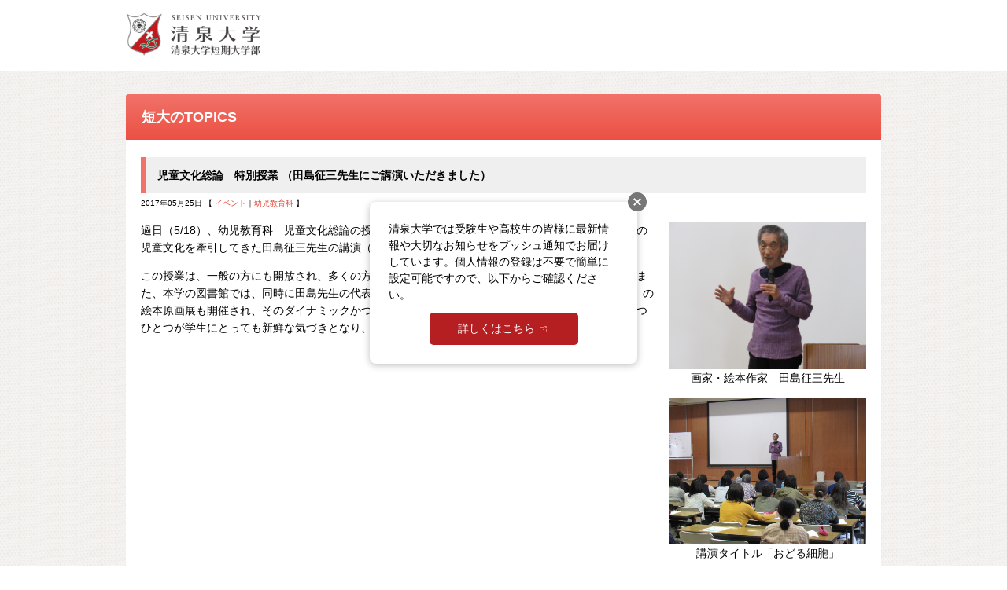

--- FILE ---
content_type: text/html; charset=UTF-8
request_url: https://www.seisen-jc.ac.jp/jc/news/2017/05/post-417.php
body_size: 7360
content:
<!DOCTYPE html PUBLIC "-//W3C//DTD XHTML 1.0 Transitional//EN" "http://www.w3.org/TR/xhtml1/DTD/xhtml1-transitional.dtd">
<html xmlns="http://www.w3.org/1999/xhtml">
  <head>
    <meta http-equiv="Content-Type" content="text/html; charset=utf-8" />
  <script type="text/javascript">var filename = "post-417";var isSP     = 0;</script><!-- Google Tag Manager -->
<script>(function(w,d,s,l,i){w[l]=w[l]||[];w[l].push({'gtm.start':
new Date().getTime(),event:'gtm.js'});var f=d.getElementsByTagName(s)[0],
j=d.createElement(s),dl=l!='dataLayer'?'&l='+l:'';j.async=true;j.src=
'https://www.googletagmanager.com/gtm.js?id='+i+dl;f.parentNode.insertBefore(j,f);
})(window,document,'script','dataLayer','GTM-PHTRM6M');</script>
<!-- End Google Tag Manager -->

<!-- Google Tag Manager -->
<script>(function(w,d,s,l,i){w[l]=w[l]||[];w[l].push({'gtm.start':
new Date().getTime(),event:'gtm.js'});var f=d.getElementsByTagName(s)[0],
j=d.createElement(s),dl=l!='dataLayer'?'&l='+l:'';j.async=true;j.src=
'https://www.googletagmanager.com/gtm.js?id='+i+dl;f.parentNode.insertBefore(j,f);
})(window,document,'script','dataLayer','GTM-N8Q3CC');</script>
<!-- End Google Tag Manager -->
<meta http-equiv="Content-Style-Type" content="text/css" />
<meta http-equiv="Content-Script-Type" content="text/javascript" />
<link rel="shortcut icon" type="image/x-icon" href="https://www.seisen-jc.ac.jp/favicon.ico" />
<meta name="viewport" content="width=device-width, initial-scale=1" />


<link rel="stylesheet" href="https://www.seisen-jc.ac.jp/common/css/jc.css?v=20250401" />
<style>
	.pc-invalid { display: none !important; }
	.sp-active  { display: none !important; }
</style>

<script src="https://assets.pushappuniv.com/organizations/12/applications/14/popup/popup.js"></script>    <script type="text/javascript">	
      function jump(sel) {
        if (sel.options[sel.selectedIndex].value) {
          location.href = sel.options[sel.selectedIndex].value;
        }
      }
    </script>
    <title>児童文化総論　特別授業 （田島征三先生にご講演いただきました）｜TOPICS｜清泉女学院短期大学</title>
  </head>
  <body class="belong-jc">
	
<!-- Google Tag Manager (noscript) -->
<noscript><iframe src="https://www.googletagmanager.com/ns.html?id=GTM-PHTRM6M"
height="0" width="0" style="display:none;visibility:hidden"></iframe></noscript>
<!-- End Google Tag Manager (noscript) -->

<!-- Google Tag Manager (noscript) -->
<noscript><iframe src="https://www.googletagmanager.com/ns.html?id=GTM-N8Q3CC"
height="0" width="0" style="display:none;visibility:hidden"></iframe></noscript>
<!-- End Google Tag Manager (noscript) -->
	
<div class="header">
		
	<div class="header-inner">
		
		<div class="menu-button">
			<a class="btn"><span></span>MENU</a>
		</div>
		
				<p class="logo-jc">
			<a href="https://www.seisen-jc.ac.jp/" title="総合TOPへ（別ウィンドウで開きます）" target="_blank">総合TOPへ</a>
			<a href="https://www.seisen-jc.ac.jp/jc/" title="短大TOPへ">清泉女学院短期大学</a>
		</p>
				
		
		<!--header-right-->
<div class="header-right">
	<div class="utilities">
		
		<ul>
			<li class="fa icon-in"><a href="https://www.instagram.com/seisen_jc/" target="_blank">
				<i class="fab fa-instagram"></i>
			</a></li>
			<li class="fa icon-tw"><a href="https://twitter.com/seisen_jc" target="_blank">
				<i class="fab fa-twitter"></i>
			</a></li>
			<li class="fa icon-fb"><a href="https://www.facebook.com/SeisenJogakuinCollege" target="_blank">
				<i class="fab fa-facebook-f"></i>
			</a></li>
			<li class="fa icon-line">
				<div class="line-it-button" data-lang="ja" data-type="friend" data-lineid="@seisen" style="display: none;"></div>
				<script src="https://d.line-scdn.net/r/web/social-plugin/js/thirdparty/loader.min.js" async="async" defer="defer"></script>
			</li>
			
			<li class="contact"><a href="https://www.seisen-jc.ac.jp/contact/" target="_blank">お問い合わせ</a></li>
			<li class="access"><a href="https://www.seisen-jc.ac.jp/access/" target="_blank">交通アクセス</a></li>
		</ul>

		<!--検索box-->
		<div class="box-search">
			<form action="https://www.seisen-jc.ac.jp/search/" id="cse-search-box" name="cse-search-box" target="_blank">
				<input type="hidden" name="cx" value="015889013163659005371:ucrpkenyoqw" />
				<input type="hidden" name="cof" value="FORID:11" />
				<input type="hidden" name="hl" value="ja" />
				<input type="hidden" name="hq" value="inurl:www.seisen-jc.ac.jp" />
				<input type="hidden" name="ie" value="utf-8" />
				<input type="hidden" name="oe" value="utf-8" />
				<input type="hidden" name="filter" value="0" />
				<input type="text" name="q" value="" id="search-area" />
				<input name="sa"  type="image" src="https://www.seisen-jc.ac.jp/common/images/base/btn_search.gif" id="search" value="検索" />
			</form>
		</div>
		<!-- 検索box end-->
		
	</div>
	
	<style>
		.header-subject {
			float: right;
			margin-right: 1.5em;
		}
		.header-subject li {
			display: inline-block;
		}
		.header-subject a {
			padding: 0 .8em 0 1em;
			display: block;
			color: #fff !important;
			text-decoration: none !important;
			font-family: Century, "游明朝", YuMincho, '小塚明朝 Pro', 'Kozuka Mincho Pro', serif;
			font-weight: 700;
			letter-spacing: 0.12em;
		}
		.header-subject a:after {
			content: none;
		}
		.header-subject a:hover {
			opacity: .7;
		}
		.header-subject .uni a {
			background: #0084de;
		}
		.header-subject .jc a {
			background: #f47367;
		}
	</style>
	
	<ul class="header-nav">
		<li class="examinees"><a href="https://www.seisen-jc.ac.jp/examinees/" target="_blank">受験生の方</a></li>
		<li class="students"><a href="https://www.seisen-jc.ac.jp/object/students.php" target="_blank">在学生の方</a></li>
		<li class="graduates"><a href="https://www.seisen-jc.ac.jp/object/graduates.php" target="_blank">卒業生の方</a></li>
		<li class="generals"><a href="https://www.seisen-jc.ac.jp/object/generals.php" target="_blank">一般・企業の方</a></li>
		<li class="request" style="margin-top:0;"><a style="margin:0;" href="https://www.seisen-jc.ac.jp/examinees/request/" target="_blank">資料請求</a></li>
	</ul>
</div>
<!--header-right end-->
		
		
				
	</div>
	
</div>
<div id="gnav" class="">
	<ul id="gnavInner">
		<li class="gnavTab about" name="about">
			<a class="gnavTab-head"><span>清泉女学院短期大学について</span></a>
			<div class="gnavTab-content">
				<div class="gnavTab-contentInner">
					<div class="gnavBox">
						<div class="gnavBox-inner center">
							<ul class="iblk vt left mr30">
								<li class="index"><a href="https://www.seisen-jc.ac.jp/jc/about/">清泉女学院短期大学についてトップ</a></li>
								<li class="idea"><a href="https://www.seisen-jc.ac.jp/jc/about/idea.php">教育目標・ポリシー</a></li>
								<li class="disclosure"><a href="https://www.seisen-jc.ac.jp/about/disclosure.php#jc" target="_blank">清泉女学院短期大学情報公開</a></li>
							</ul>
							<ul class="iblk vt left mr30">
								<li class="idea_kengaku"><a href="https://www.seisen-jc.ac.jp/jc/about/idea_kengaku.php">建学の精神</a></li>
								<li class="gakushu"><a href="https://www.seisen-jc.ac.jp/jc/about/gakushu.php">学習成果</a></li>
								<li class="report"><a href="https://www.seisen-jc.ac.jp/about/report.php" target="_blank">学則・事業及び財務の概要</a></li>
							</ul>
						</div>
					</div>
				</div>
			</div>
		</li>
		
		<li class="gnavTab childhood w16" name="childhood">
			<a class="gnavTab-head"><span>幼児教育科</span></a>
			<div class="gnavTab-content">
				<div class="gnavTab-contentInner">
					<div class="gnavBox">
						<div class="gnavBox-inner center cld_pink">
							<ul class="iblk vt left mr20">
								<li class="gnavBox-head index"><a href="https://www.seisen-jc.ac.jp/jc/childhood/">幼児教育科</a></li>
								<li class="senpai"><a href="https://www.seisen-jc.ac.jp/jc/childhood/senpai.php">ちょっと遠い…だけど! 私が清泉に決めた理由</a></li>
								<li class="teacher"><a href="https://www.seisen-jc.ac.jp/jc/childhood/teacher.php">教員紹介</a></li>
							</ul>
							<ul class="iblk vt left mr30" style="margin-top:32px">
								<li class="idea"><a href="https://www.seisen-jc.ac.jp/jc/childhood/idea.php">教育目標および基本方針（ポリシー）</a></li>
								<li class="gakushu"><a href="https://www.seisen-jc.ac.jp/jc/childhood/gakushu.php">学習成果</a></li>
							</ul>
						</div>
					</div>
				</div>
			</div>
		</li>
		
		<li class="gnavTab communication" name="communication">
			<a class="gnavTab-head"><span>国際コミュニケーション科</span></a>
			<div class="gnavTab-content">
				<div class="gnavTab-contentInner">
					<div class="gnavBox">
						<div class="gnavBox-inner center cmn_green">
							<div class="left">
								<div class="iblk vt left" style="min-width:300px">
									<ul><li class="gnavBox-head index"><a href="https://www.seisen-jc.ac.jp/jc/communication/" class="">国際コミュニケーション科</a></li></ul>
								</div>
							</div>
							<div class="iblk vt left">
								<ul class="iblk vt left mr40">
									<li class="teacher"><a href="https://www.seisen-jc.ac.jp/jc/communication/oc-archive.php">学生プレゼン・卒業生インタビュー動画</a></li>
									<li class="teacher"><a href="https://www.seisen-jc.ac.jp/jc/communication/teacher.php">教員紹介</a></li>
								</ul>
							</div>
							<ul class="iblk vt left">
								<li class="idea"><a href="https://www.seisen-jc.ac.jp/jc/communication/idea.php">教育目標および基本方針（ポリシー）</a></li>
								<li class="gakushu"><a href="https://www.seisen-jc.ac.jp/jc/communication/gakushu.php">学習成果</a></li>
							</ul>
						</div>
					</div>
				</div>
			</div>
		</li>
		
		<li class="gnavTab employ w20" name="employ">
			<a class="gnavTab-head"><span>資格・就職・留学</span></a>
			<div class="gnavTab-content">
				<div class="gnavTab-contentInner">
					<ul class="gnavBox" style="padding:15px 40px 0 0;">
						<li class="index"><a href="https://www.seisen-jc.ac.jp/jc/employ/">資格・就職・留学トップ</a></li>
						<li class="abroad"><a href="https://www.seisen-jc.ac.jp/jc/employ/abroad.php">海外留学・国際交流</a></li>
					</ul>
					<div class="gnavBox">
						<ul class="gnavBox-inner cld_pink">
							<li class="gnavBox-head childhood"><a href="https://www.seisen-jc.ac.jp/jc/employ/childhood.php">幼児教育科</a></li>
							<li class="license-cld"><a href="https://www.seisen-jc.ac.jp/jc/employ/license-cld.php">資格</a></li>
							<li class="support-cld"><a href="https://www.seisen-jc.ac.jp/jc/employ/support-cld.php">就職・キャリア支援</a></li>
							<li class="results_cld"><a href="https://www.seisen-jc.ac.jp/jc/employ/results_cld.php">主な就職・進学先</a></li>
						</ul>
					</div>
					<div class="gnavBox">
						<ul class="gnavBox-inner cmn_green">
							<li class="gnavBox-head communication"><a href="https://www.seisen-jc.ac.jp/jc/employ/communication.php">国際コミュニケーション科</a></li>
							<li class="license-cmn"><a href="https://www.seisen-jc.ac.jp/jc/employ/license-cmn.php">資格</a></li>
							<li><a href="https://www.seisen-jc.ac.jp/jc/communication/#employ">就職・キャリア支援</a></li>
							<li class="results_cmn"><a href="https://www.seisen-jc.ac.jp/jc/employ/results_cmn.php">主な就職・進学先</a></li>
						</ul>
					</div>
				</div>
			</div>
		</li>
		
		<li class="gnavTab exam w14" name="exam">
			<a class="gnavTab-head"><span>入試情報</span></a>
			<div class="gnavTab-content">
				<div class="gnavTab-contentInner">
					<div class="gnavBox">
						<div class="gnavBox-inner center">
							<ul class="iblk vt" style="width:350px">
								<li class="index"><a href="https://www.seisen-jc.ac.jp/examinees/exam/">入試情報トップ</a></li>
							</ul>
						</div>
					</div>
				</div>
			</div>
		</li>
	</ul>
</div>
  
    <!--wrapper-->
    <div class="wrapper">
      <!--pan-->
      <ol class="pan">
      <li class="begin"><a href="https://www.seisen-jc.ac.jp/jc/">清泉女学院短期大学</a></li>
        
        <li><a href="https://www.seisen-jc.ac.jp/jc/news/">TOPICS</a></li>
        <li>児童文化総論　特別授業 （田島征三先生にご講演いただきました）</li>
        
      </ol>
      <!--pan end-->
      <!--container-->
      <div class="container">
        <!--main-->
        <div class="main">
          <h1>短大のTOPICS</h1>
          <div class="main-in">

<h3 class="mb5">児童文化総論　特別授業 （田島征三先生にご講演いただきました）</h3>
  <p class="date">
    2017年05月25日
    【 <a href="https://www.seisen-jc.ac.jp/jc/news/cat45/">イベント</a>｜<a href="https://www.seisen-jc.ac.jp/jc/news/cat42/">幼児教育科</a> 】
  </p>
  <div class="box05">




	<div class="blog-ph">
		<p>
			<img src="

/jc/news/images/%E7%94%B0%E5%B3%B6%E2%91%A0.jpg" alt="
画家・絵本作家　田島征三先生" />
			<br />
画家・絵本作家　田島征三先生
		</p>
		<div class="sp-invalid">
			
			<p>
				<img src="

/jc/news/images/%E7%94%B0%E5%B3%B6%E2%91%A1.jpg" alt="
講演タイトル「おどる細胞」" />
				<br />
講演タイトル「おどる細胞」
			</p>
			
			
			<p>
				<img src="

/jc/news/images/%E7%94%B0%E5%B3%B6%E2%91%A2.JPG" alt="
田島征三さく『やぎのしずかのしんみりしたいちにち』の原画展・・・清泉女学院　図書館1階（J101）　5/27（土）まで開催" />
				<br />
田島征三さく『やぎのしずかのしんみりしたいちにち』の原画展・・・清泉女学院　図書館1階（J101）　5/27（土）まで開催
			</p>
			
			
		</div>
	</div>


<div class="blog-body"><p>過日（5/18）、幼児教育科　児童文化総論の授業において、画家・絵本作家として半世紀の間、日本の児童文化を牽引してきた田島征三先生の講演（タイトル：おどる細胞）がありました。</p>
<p>この授業は、一般の方にも開放され、多くの方が田島先生独特の世界観、芸術観に耳を傾けました。また、本学の図書館では、同時に田島先生の代表作の1つである、「しずかのしんみりとしたいちにち」の絵本原画展も開催され、そのダイナミックかつ繊細な画力に一同、魅了されました。先生のお言葉一つひとつが学生にとっても新鮮な気づきとなり、とても有意義な時間となりました。</p></div>


<div class="blog-footer sp-active">
	<p>
		<img src="

/jc/news/images/%E7%94%B0%E5%B3%B6%E2%91%A1.jpg" alt="
講演タイトル「おどる細胞」" />
		<br />
講演タイトル「おどる細胞」
	</p>
	
	<p>
		<img src="

/jc/news/images/%E7%94%B0%E5%B3%B6%E2%91%A2.JPG" alt="
田島征三さく『やぎのしずかのしんみりしたいちにち』の原画展・・・清泉女学院　図書館1階（J101）　5/27（土）まで開催" />
		<br />
田島征三さく『やぎのしずかのしんみりしたいちにち』の原画展・・・清泉女学院　図書館1階（J101）　5/27（土）まで開催
	</p>
	
	
</div>



  </div>
  <p class="blog-page-nav">
    <a href="https://www.seisen-jc.ac.jp/jc/news/2017/05/post-416.php">前の記事</a>　｜　
    <a href="https://www.seisen-jc.ac.jp/jc/news/">新着一覧に戻る</a>
    　｜　<a href="https://www.seisen-jc.ac.jp/jc/news/2017/06/post-418.php">次の記事</a>
  </p>

</div><!--main-in end-->
				</div><!--main end-->
				
				<!--sub-->
        <div class="sub">
          <div class="sub-nav02">
            <p>短大のTOPICS</p>
            
              
                <dl class="mb20">
                  <dt><img src="https://www.seisen-jc.ac.jp/common/images/base/news_sub_title01.gif" width="65" height="14" alt="最新の記事" /></dt>
                  <dd>
                  <ul>
              
              <li><a href="https://www.seisen-jc.ac.jp/jc/news/2019/08/post-208.php">料理コンクールで賞を受賞しました</a></li>
              
            
              
              <li><a href="https://www.seisen-jc.ac.jp/jc/news/2019/08/post-207.php">わんわん読書会の練習</a></li>
              
            
              
              <li><a href="https://www.seisen-jc.ac.jp/jc/news/2019/07/post-206.php">保育者論Ⅰ全体会（学習成果発表会）</a></li>
              
            
              
              <li><a href="https://www.seisen-jc.ac.jp/jc/news/2019/07/post-205.php">「学長杯・表現コンテスト」に向けて準備が始まりました</a></li>
              
            
              
              <li><a href="https://www.seisen-jc.ac.jp/jc/news/2019/07/post-204.php">野外に響くブームワッカー（７月９日）</a></li>
              
                  </ul>
                  </dd>
                </dl>
              
            
            <dl class="mb20">
              <dt><img src="https://www.seisen-jc.ac.jp/common/images/base/news_sub_title02.gif" width="109" height="14" alt="カテゴリー別に見る" /></dt>
              <dd>
              <ul>
                
                  
                    <li><a href="https://www.seisen-jc.ac.jp/jc/news/cat44/">お知らせ</a></li>
                  
                
                  
                    <li><a href="https://www.seisen-jc.ac.jp/jc/news/cat45/">イベント</a></li>
                  
                
                  
                    <li><a href="https://www.seisen-jc.ac.jp/jc/news/cat43/">国際コミュニケーション科</a></li>
                  
                
                  
                    <li><a href="https://www.seisen-jc.ac.jp/jc/news/cat42/">幼児教育科</a></li>
                  
                
              </ul>
              </dd>
            </dl>
            <dl class="mb20">
              <dt><img src="https://www.seisen-jc.ac.jp/common/images/base/news_sub_title03.gif" width="59" height="14" alt="月別に見る" /></dt>
              <dd class="single">
              <select name="" onchange="jump(this)">
                <option value="" selected="selected">月を選択してください</option>
                
                  
                    <option value="https://www.seisen-jc.ac.jp/jc/news/2019/08/">2019年8月</option>
                  
                    <option value="https://www.seisen-jc.ac.jp/jc/news/2019/07/">2019年7月</option>
                  
                    <option value="https://www.seisen-jc.ac.jp/jc/news/2019/06/">2019年6月</option>
                  
                    <option value="https://www.seisen-jc.ac.jp/jc/news/2019/04/">2019年4月</option>
                  
                    <option value="https://www.seisen-jc.ac.jp/jc/news/2018/11/">2018年11月</option>
                  
                    <option value="https://www.seisen-jc.ac.jp/jc/news/2018/10/">2018年10月</option>
                  
                    <option value="https://www.seisen-jc.ac.jp/jc/news/2018/09/">2018年9月</option>
                  
                    <option value="https://www.seisen-jc.ac.jp/jc/news/2018/08/">2018年8月</option>
                  
                    <option value="https://www.seisen-jc.ac.jp/jc/news/2018/07/">2018年7月</option>
                  
                    <option value="https://www.seisen-jc.ac.jp/jc/news/2018/06/">2018年6月</option>
                  
                    <option value="https://www.seisen-jc.ac.jp/jc/news/2018/05/">2018年5月</option>
                  
                    <option value="https://www.seisen-jc.ac.jp/jc/news/2018/01/">2018年1月</option>
                  
                    <option value="https://www.seisen-jc.ac.jp/jc/news/2017/12/">2017年12月</option>
                  
                    <option value="https://www.seisen-jc.ac.jp/jc/news/2017/11/">2017年11月</option>
                  
                    <option value="https://www.seisen-jc.ac.jp/jc/news/2017/10/">2017年10月</option>
                  
                    <option value="https://www.seisen-jc.ac.jp/jc/news/2017/09/">2017年9月</option>
                  
                    <option value="https://www.seisen-jc.ac.jp/jc/news/2017/08/">2017年8月</option>
                  
                    <option value="https://www.seisen-jc.ac.jp/jc/news/2017/07/">2017年7月</option>
                  
                    <option value="https://www.seisen-jc.ac.jp/jc/news/2017/06/">2017年6月</option>
                  
                    <option value="https://www.seisen-jc.ac.jp/jc/news/2017/05/">2017年5月</option>
                  
                    <option value="https://www.seisen-jc.ac.jp/jc/news/2017/03/">2017年3月</option>
                  
                    <option value="https://www.seisen-jc.ac.jp/jc/news/2016/12/">2016年12月</option>
                  
                    <option value="https://www.seisen-jc.ac.jp/jc/news/2016/10/">2016年10月</option>
                  
                    <option value="https://www.seisen-jc.ac.jp/jc/news/2016/09/">2016年9月</option>
                  
                    <option value="https://www.seisen-jc.ac.jp/jc/news/2016/08/">2016年8月</option>
                  
                    <option value="https://www.seisen-jc.ac.jp/jc/news/2016/07/">2016年7月</option>
                  
                    <option value="https://www.seisen-jc.ac.jp/jc/news/2016/05/">2016年5月</option>
                  
                    <option value="https://www.seisen-jc.ac.jp/jc/news/2016/04/">2016年4月</option>
                  
                    <option value="https://www.seisen-jc.ac.jp/jc/news/2016/03/">2016年3月</option>
                  
                    <option value="https://www.seisen-jc.ac.jp/jc/news/2016/02/">2016年2月</option>
                  
                    <option value="https://www.seisen-jc.ac.jp/jc/news/2016/01/">2016年1月</option>
                  
                    <option value="https://www.seisen-jc.ac.jp/jc/news/2015/12/">2015年12月</option>
                  
                    <option value="https://www.seisen-jc.ac.jp/jc/news/2015/11/">2015年11月</option>
                  
                    <option value="https://www.seisen-jc.ac.jp/jc/news/2015/10/">2015年10月</option>
                  
                    <option value="https://www.seisen-jc.ac.jp/jc/news/2015/09/">2015年9月</option>
                  
                    <option value="https://www.seisen-jc.ac.jp/jc/news/2015/08/">2015年8月</option>
                  
                    <option value="https://www.seisen-jc.ac.jp/jc/news/2015/07/">2015年7月</option>
                  
                    <option value="https://www.seisen-jc.ac.jp/jc/news/2015/06/">2015年6月</option>
                  
                    <option value="https://www.seisen-jc.ac.jp/jc/news/2015/05/">2015年5月</option>
                  
                    <option value="https://www.seisen-jc.ac.jp/jc/news/2015/04/">2015年4月</option>
                  
                    <option value="https://www.seisen-jc.ac.jp/jc/news/2015/03/">2015年3月</option>
                  
                    <option value="https://www.seisen-jc.ac.jp/jc/news/2015/02/">2015年2月</option>
                  
                    <option value="https://www.seisen-jc.ac.jp/jc/news/2015/01/">2015年1月</option>
                  
                    <option value="https://www.seisen-jc.ac.jp/jc/news/2014/12/">2014年12月</option>
                  
                    <option value="https://www.seisen-jc.ac.jp/jc/news/2014/11/">2014年11月</option>
                  
                    <option value="https://www.seisen-jc.ac.jp/jc/news/2014/10/">2014年10月</option>
                  
                    <option value="https://www.seisen-jc.ac.jp/jc/news/2014/09/">2014年9月</option>
                  
                    <option value="https://www.seisen-jc.ac.jp/jc/news/2014/07/">2014年7月</option>
                  
                    <option value="https://www.seisen-jc.ac.jp/jc/news/2014/06/">2014年6月</option>
                  
                    <option value="https://www.seisen-jc.ac.jp/jc/news/2014/05/">2014年5月</option>
                  
                    <option value="https://www.seisen-jc.ac.jp/jc/news/2014/04/">2014年4月</option>
                  
                    <option value="https://www.seisen-jc.ac.jp/jc/news/2014/02/">2014年2月</option>
                  
                    <option value="https://www.seisen-jc.ac.jp/jc/news/2014/01/">2014年1月</option>
                  
                    <option value="https://www.seisen-jc.ac.jp/jc/news/2013/12/">2013年12月</option>
                  
                    <option value="https://www.seisen-jc.ac.jp/jc/news/2013/11/">2013年11月</option>
                  
                    <option value="https://www.seisen-jc.ac.jp/jc/news/2013/10/">2013年10月</option>
                  
                    <option value="https://www.seisen-jc.ac.jp/jc/news/2013/09/">2013年9月</option>
                  
                    <option value="https://www.seisen-jc.ac.jp/jc/news/2013/08/">2013年8月</option>
                  
                    <option value="https://www.seisen-jc.ac.jp/jc/news/2013/07/">2013年7月</option>
                  
                    <option value="https://www.seisen-jc.ac.jp/jc/news/2013/06/">2013年6月</option>
                  
                    <option value="https://www.seisen-jc.ac.jp/jc/news/2013/05/">2013年5月</option>
                  
                    <option value="https://www.seisen-jc.ac.jp/jc/news/2013/04/">2013年4月</option>
                  
                    <option value="https://www.seisen-jc.ac.jp/jc/news/2013/03/">2013年3月</option>
                  
                    <option value="https://www.seisen-jc.ac.jp/jc/news/2013/02/">2013年2月</option>
                  
                    <option value="https://www.seisen-jc.ac.jp/jc/news/2013/01/">2013年1月</option>
                  
                
              </select>
              </dd>
            </dl>
            <dl>
              <dt><img src="https://www.seisen-jc.ac.jp/common/images/base/news_sub_title04.gif" width="61" height="14" alt="RSSを取得" /></dt>
              <dd class="single2">
              <a href="https://www.seisen-jc.ac.jp/jc/news/atom.xml"><span class="rss">RSSフィード</span></a>
              </dd>
            </dl>
            <dl>
              <dd>
                <ul><li><a href="https://www.seisen-jc.ac.jp/jc/news_old/">過去記事はこちら</a></li></ul>
              </dd>
            </dl>
          </div>
        </div>
        <!--sub end-->
				
			</div><!--container end-->
		</div><!--wrapper end-->
		
		<div class="footer">
	<div class="footer-inner">
		<div class="pagetop"><a href="#">このページの先頭へ戻る</a></div>
		<div class="clearfix">
			<div class="f-left clearfix">
				<address class="f-left">
					<p>
						<span class="footer-logo">清泉女学院短期大学</span><br />
						<span class="iblk mr20">
							<strong>上野キャンパス</strong><br />
							〒381-0085　長野県長野市上野2-120-8<br />
							TEL <a href="tel:0262955665">026-295-5665</a>／FAX 026-295-6420<br />
						</span>
						<span class="iblk">
							<strong>長野駅東口キャンパス</strong><br />
							〒380-0921　長野県長野市栗田2277<br />
							TEL <a href="tel:0262191650">026-219-1650</a>／FAX 026-223-3011
						</span>
					</p>
				</address>
				<ul class="accredited f-left sp-invalid">
					<li><a href="https://www.seisen-jc.ac.jp/jc/authorization/"><img src="https://www.seisen-jc.ac.jp/jc/images/authorization/jaca-accredited-small.png" alt="-JACA Accredited College- Accredited 2021" width="55" /></a></li>
				</ul>
			</div>
			<div class="f-right">
				<nav class="sp-invalid">
					<ul>
						<li><a href="https://www.seisen-jc.ac.jp/" target="_blank">総合ページ</a></li>
						<li><a href="https://www.seisen-jc.ac.jp/access/" target="_blank">交通アクセス</a></li>
						<li><a href="https://www.seisen-jc.ac.jp/contact/" target="_blank">お問い合わせ</a></li>
						<li><a href="https://www.seisen-jc.ac.jp/uni/" target="_blank">清泉女学院大学</a></li>
						<li><a href="https://www.seisen-jc.ac.jp/jc/">清泉女学院短期大学</a></li>
					</ul>
					<ul>
						<li><a href="https://www.seisen-jc.ac.jp/examinees/request/" target="_blank">資料請求</a></li>
						<li><a href="https://www.seisen-jc.ac.jp/jc/sitemap.php">短大サイトマップ</a></li>
						<li><a href="https://www.seisen-jc.ac.jp/siteinfo/privacy.php" target="_blank">個人情報保護方針</a></li>
						<li><a href="https://www.seisen-jc.ac.jp/object/staff.php" target="_blank">教職員の方へ</a></li>
					</ul>
				</nav>
				
			</div>
		</div>
	</div>
	<p class="copy">&copy;2026 Seisen University</p>
</div>
		<script src="https://www.seisen-jc.ac.jp/common/js/script.js?v=20210428"></script>
<script>$(function(){ $('body').addClass('chrome'+(isSP?' isSP':' isPC')); }); </script>

<script type="text/javascript" language="javascript">
	/* <![CDATA[ */
	var yahoo_retargeting_id = 'BXOB620IYR';
	var yahoo_retargeting_label = '';
	/* ]]> */
</script>
<script type="text/javascript" language="javascript" src="//b92.yahoo.co.jp/js/s_retargeting.js"></script>

<script type="text/javascript">
	/* <![CDATA[ */
	var google_conversion_id = 1004627011;
	var google_custom_params = window.google_tag_params;
	var google_remarketing_only = true;
	/* ]]> */
</script>
<script type="text/javascript" src="//www.googleadservices.com/pagead/conversion.js">
</script>
<noscript>
	<div style="display:inline;">
		<img height="1" width="1" style="border-style:none;" alt="" src="//googleads.g.doubleclick.net/pagead/viewthroughconversion/1004627011/?guid=ON&amp;script=0"/>
	</div>
</noscript>


		
	</body>
</html>



--- FILE ---
content_type: text/css
request_url: https://www.seisen-jc.ac.jp/common/css/jc.css?v=20250401
body_size: 41588
content:
@charset "UTF-8";
@font-face {
	font-family: seisenKozminH;
	/*src: url("../common/font/seisenKozminH/seisenKozminH.eot"); /*For IE*/
	src: url("../font/seisenKozminH/seisenKozminH_.woff") format("woff"), url("../font/seisenKozminH/seisenKozminH_.otf") format("opentype");
}

.fa, .fab, .fal, .far, .fas {
	-moz-osx-font-smoothing: grayscale;
	-webkit-font-smoothing: antialiased;
	display: inline-block;
	font-style: normal;
	font-variant: normal;
	text-rendering: auto;
	line-height: 1;
}

.fa-lg {
	font-size: 1.33333em;
	line-height: .75em;
	vertical-align: -.0667em;
}

.fa-xs {
	font-size: .75em;
}

.fa-sm {
	font-size: .875em;
}

.fa-1x {
	font-size: 1em;
}

.fa-2x {
	font-size: 2em;
}

.fa-3x {
	font-size: 3em;
}

.fa-4x {
	font-size: 4em;
}

.fa-5x {
	font-size: 5em;
}

.fa-6x {
	font-size: 6em;
}

.fa-7x {
	font-size: 7em;
}

.fa-8x {
	font-size: 8em;
}

.fa-9x {
	font-size: 9em;
}

.fa-10x {
	font-size: 10em;
}

.fa-fw {
	text-align: center;
	width: 1.25em;
}

.fa-ul {
	list-style-type: none;
	margin-left: 2.5em;
	padding-left: 0;
}

.fa-ul > li {
	position: relative;
}

.fa-li {
	left: -2em;
	position: absolute;
	text-align: center;
	width: 2em;
	line-height: inherit;
}

.fa-border {
	border: .08em solid #eee;
	border-radius: .1em;
	padding: .2em .25em .15em;
}

.fa-pull-left {
	float: left;
}

.fa-pull-right {
	float: right;
}

.fa.fa-pull-left, .fab.fa-pull-left, .fal.fa-pull-left, .far.fa-pull-left, .fas.fa-pull-left {
	margin-right: .3em;
}

.fa.fa-pull-right, .fab.fa-pull-right, .fal.fa-pull-right, .far.fa-pull-right, .fas.fa-pull-right {
	margin-left: .3em;
}

.fa-spin {
	-webkit-animation: fa-spin 2s infinite linear;
	        animation: fa-spin 2s infinite linear;
}

.fa-pulse {
	-webkit-animation: fa-spin 1s infinite steps(8);
	        animation: fa-spin 1s infinite steps(8);
}

@-webkit-keyframes fa-spin {
	0% {
		-webkit-transform: rotate(0deg);
		        transform: rotate(0deg);
	}
	to {
		-webkit-transform: rotate(1turn);
		        transform: rotate(1turn);
	}
}

@keyframes fa-spin {
	0% {
		-webkit-transform: rotate(0deg);
		        transform: rotate(0deg);
	}
	to {
		-webkit-transform: rotate(1turn);
		        transform: rotate(1turn);
	}
}

.fa-rotate-90 {
	-ms-filter: "progid:DXImageTransform.Microsoft.BasicImage(rotation=1)";
	-webkit-transform: rotate(90deg);
	        transform: rotate(90deg);
}

.fa-rotate-180 {
	-ms-filter: "progid:DXImageTransform.Microsoft.BasicImage(rotation=2)";
	-webkit-transform: rotate(180deg);
	        transform: rotate(180deg);
}

.fa-rotate-270 {
	-ms-filter: "progid:DXImageTransform.Microsoft.BasicImage(rotation=3)";
	-webkit-transform: rotate(270deg);
	        transform: rotate(270deg);
}

.fa-flip-horizontal {
	-ms-filter: "progid:DXImageTransform.Microsoft.BasicImage(rotation=0, mirror=1)";
	-webkit-transform: scaleX(-1);
	        transform: scaleX(-1);
}

.fa-flip-vertical {
	-webkit-transform: scaleY(-1);
	        transform: scaleY(-1);
}

.fa-flip-horizontal.fa-flip-vertical, .fa-flip-vertical {
	-ms-filter: "progid:DXImageTransform.Microsoft.BasicImage(rotation=2, mirror=1)";
}

.fa-flip-horizontal.fa-flip-vertical {
	-webkit-transform: scale(-1);
	        transform: scale(-1);
}

:root .fa-flip-horizontal, :root .fa-flip-vertical, :root .fa-rotate-90, :root .fa-rotate-180, :root .fa-rotate-270 {
	-webkit-filter: none;
	        filter: none;
}

.fa-stack {
	display: inline-block;
	height: 2em;
	line-height: 2em;
	position: relative;
	vertical-align: middle;
	width: 2.5em;
}

.fa-stack-1x, .fa-stack-2x {
	left: 0;
	position: absolute;
	text-align: center;
	width: 100%;
}

.fa-stack-1x {
	line-height: inherit;
}

.fa-stack-2x {
	font-size: 2em;
}

.fa-inverse {
	color: #fff;
}

.fa-500px:before {
	content: "\f26e";
}

.fa-accessible-icon:before {
	content: "\f368";
}

.fa-accusoft:before {
	content: "\f369";
}

.fa-acquisitions-incorporated:before {
	content: "\f6af";
}

.fa-ad:before {
	content: "\f641";
}

.fa-address-book:before {
	content: "\f2b9";
}

.fa-address-card:before {
	content: "\f2bb";
}

.fa-adjust:before {
	content: "\f042";
}

.fa-adn:before {
	content: "\f170";
}

.fa-adobe:before {
	content: "\f778";
}

.fa-adversal:before {
	content: "\f36a";
}

.fa-affiliatetheme:before {
	content: "\f36b";
}

.fa-air-freshener:before {
	content: "\f5d0";
}

.fa-algolia:before {
	content: "\f36c";
}

.fa-align-center:before {
	content: "\f037";
}

.fa-align-justify:before {
	content: "\f039";
}

.fa-align-left:before {
	content: "\f036";
}

.fa-align-right:before {
	content: "\f038";
}

.fa-alipay:before {
	content: "\f642";
}

.fa-allergies:before {
	content: "\f461";
}

.fa-amazon:before {
	content: "\f270";
}

.fa-amazon-pay:before {
	content: "\f42c";
}

.fa-ambulance:before {
	content: "\f0f9";
}

.fa-american-sign-language-interpreting:before {
	content: "\f2a3";
}

.fa-amilia:before {
	content: "\f36d";
}

.fa-anchor:before {
	content: "\f13d";
}

.fa-android:before {
	content: "\f17b";
}

.fa-angellist:before {
	content: "\f209";
}

.fa-angle-double-down:before {
	content: "\f103";
}

.fa-angle-double-left:before {
	content: "\f100";
}

.fa-angle-double-right:before {
	content: "\f101";
}

.fa-angle-double-up:before {
	content: "\f102";
}

.fa-angle-down:before {
	content: "\f107";
}

.fa-angle-left:before {
	content: "\f104";
}

.fa-angle-right:before {
	content: "\f105";
}

.fa-angle-up:before {
	content: "\f106";
}

.fa-angry:before {
	content: "\f556";
}

.fa-angrycreative:before {
	content: "\f36e";
}

.fa-angular:before {
	content: "\f420";
}

.fa-ankh:before {
	content: "\f644";
}

.fa-app-store:before {
	content: "\f36f";
}

.fa-app-store-ios:before {
	content: "\f370";
}

.fa-apper:before {
	content: "\f371";
}

.fa-apple:before {
	content: "\f179";
}

.fa-apple-alt:before {
	content: "\f5d1";
}

.fa-apple-pay:before {
	content: "\f415";
}

.fa-archive:before {
	content: "\f187";
}

.fa-archway:before {
	content: "\f557";
}

.fa-arrow-alt-circle-down:before {
	content: "\f358";
}

.fa-arrow-alt-circle-left:before {
	content: "\f359";
}

.fa-arrow-alt-circle-right:before {
	content: "\f35a";
}

.fa-arrow-alt-circle-up:before {
	content: "\f35b";
}

.fa-arrow-circle-down:before {
	content: "\f0ab";
}

.fa-arrow-circle-left:before {
	content: "\f0a8";
}

.fa-arrow-circle-right:before {
	content: "\f0a9";
}

.fa-arrow-circle-up:before {
	content: "\f0aa";
}

.fa-arrow-down:before {
	content: "\f063";
}

.fa-arrow-left:before {
	content: "\f060";
}

.fa-arrow-right:before {
	content: "\f061";
}

.fa-arrow-up:before {
	content: "\f062";
}

.fa-arrows-alt:before {
	content: "\f0b2";
}

.fa-arrows-alt-h:before {
	content: "\f337";
}

.fa-arrows-alt-v:before {
	content: "\f338";
}

.fa-artstation:before {
	content: "\f77a";
}

.fa-assistive-listening-systems:before {
	content: "\f2a2";
}

.fa-asterisk:before {
	content: "\f069";
}

.fa-asymmetrik:before {
	content: "\f372";
}

.fa-at:before {
	content: "\f1fa";
}

.fa-atlas:before {
	content: "\f558";
}

.fa-atlassian:before {
	content: "\f77b";
}

.fa-atom:before {
	content: "\f5d2";
}

.fa-audible:before {
	content: "\f373";
}

.fa-audio-description:before {
	content: "\f29e";
}

.fa-autoprefixer:before {
	content: "\f41c";
}

.fa-avianex:before {
	content: "\f374";
}

.fa-aviato:before {
	content: "\f421";
}

.fa-award:before {
	content: "\f559";
}

.fa-aws:before {
	content: "\f375";
}

.fa-baby:before {
	content: "\f77c";
}

.fa-baby-carriage:before {
	content: "\f77d";
}

.fa-backspace:before {
	content: "\f55a";
}

.fa-backward:before {
	content: "\f04a";
}

.fa-balance-scale:before {
	content: "\f24e";
}

.fa-ban:before {
	content: "\f05e";
}

.fa-band-aid:before {
	content: "\f462";
}

.fa-bandcamp:before {
	content: "\f2d5";
}

.fa-barcode:before {
	content: "\f02a";
}

.fa-bars:before {
	content: "\f0c9";
}

.fa-baseball-ball:before {
	content: "\f433";
}

.fa-basketball-ball:before {
	content: "\f434";
}

.fa-bath:before {
	content: "\f2cd";
}

.fa-battery-empty:before {
	content: "\f244";
}

.fa-battery-full:before {
	content: "\f240";
}

.fa-battery-half:before {
	content: "\f242";
}

.fa-battery-quarter:before {
	content: "\f243";
}

.fa-battery-three-quarters:before {
	content: "\f241";
}

.fa-bed:before {
	content: "\f236";
}

.fa-beer:before {
	content: "\f0fc";
}

.fa-behance:before {
	content: "\f1b4";
}

.fa-behance-square:before {
	content: "\f1b5";
}

.fa-bell:before {
	content: "\f0f3";
}

.fa-bell-slash:before {
	content: "\f1f6";
}

.fa-bezier-curve:before {
	content: "\f55b";
}

.fa-bible:before {
	content: "\f647";
}

.fa-bicycle:before {
	content: "\f206";
}

.fa-bimobject:before {
	content: "\f378";
}

.fa-binoculars:before {
	content: "\f1e5";
}

.fa-biohazard:before {
	content: "\f780";
}

.fa-birthday-cake:before {
	content: "\f1fd";
}

.fa-bitbucket:before {
	content: "\f171";
}

.fa-bitcoin:before {
	content: "\f379";
}

.fa-bity:before {
	content: "\f37a";
}

.fa-black-tie:before {
	content: "\f27e";
}

.fa-blackberry:before {
	content: "\f37b";
}

.fa-blender:before {
	content: "\f517";
}

.fa-blender-phone:before {
	content: "\f6b6";
}

.fa-blind:before {
	content: "\f29d";
}

.fa-blog:before {
	content: "\f781";
}

.fa-blogger:before {
	content: "\f37c";
}

.fa-blogger-b:before {
	content: "\f37d";
}

.fa-bluetooth:before {
	content: "\f293";
}

.fa-bluetooth-b:before {
	content: "\f294";
}

.fa-bold:before {
	content: "\f032";
}

.fa-bolt:before {
	content: "\f0e7";
}

.fa-bomb:before {
	content: "\f1e2";
}

.fa-bone:before {
	content: "\f5d7";
}

.fa-bong:before {
	content: "\f55c";
}

.fa-book:before {
	content: "\f02d";
}

.fa-book-dead:before {
	content: "\f6b7";
}

.fa-book-open:before {
	content: "\f518";
}

.fa-book-reader:before {
	content: "\f5da";
}

.fa-bookmark:before {
	content: "\f02e";
}

.fa-bowling-ball:before {
	content: "\f436";
}

.fa-box:before {
	content: "\f466";
}

.fa-box-open:before {
	content: "\f49e";
}

.fa-boxes:before {
	content: "\f468";
}

.fa-braille:before {
	content: "\f2a1";
}

.fa-brain:before {
	content: "\f5dc";
}

.fa-briefcase:before {
	content: "\f0b1";
}

.fa-briefcase-medical:before {
	content: "\f469";
}

.fa-broadcast-tower:before {
	content: "\f519";
}

.fa-broom:before {
	content: "\f51a";
}

.fa-brush:before {
	content: "\f55d";
}

.fa-btc:before {
	content: "\f15a";
}

.fa-bug:before {
	content: "\f188";
}

.fa-building:before {
	content: "\f1ad";
}

.fa-bullhorn:before {
	content: "\f0a1";
}

.fa-bullseye:before {
	content: "\f140";
}

.fa-burn:before {
	content: "\f46a";
}

.fa-buromobelexperte:before {
	content: "\f37f";
}

.fa-bus:before {
	content: "\f207";
}

.fa-bus-alt:before {
	content: "\f55e";
}

.fa-business-time:before {
	content: "\f64a";
}

.fa-buysellads:before {
	content: "\f20d";
}

.fa-calculator:before {
	content: "\f1ec";
}

.fa-calendar:before {
	content: "\f133";
}

.fa-calendar-alt:before {
	content: "\f073";
}

.fa-calendar-check:before {
	content: "\f274";
}

.fa-calendar-day:before {
	content: "\f783";
}

.fa-calendar-minus:before {
	content: "\f272";
}

.fa-calendar-plus:before {
	content: "\f271";
}

.fa-calendar-times:before {
	content: "\f273";
}

.fa-calendar-week:before {
	content: "\f784";
}

.fa-camera:before {
	content: "\f030";
}

.fa-camera-retro:before {
	content: "\f083";
}

.fa-campground:before {
	content: "\f6bb";
}

.fa-canadian-maple-leaf:before {
	content: "\f785";
}

.fa-candy-cane:before {
	content: "\f786";
}

.fa-cannabis:before {
	content: "\f55f";
}

.fa-capsules:before {
	content: "\f46b";
}

.fa-car:before {
	content: "\f1b9";
}

.fa-car-alt:before {
	content: "\f5de";
}

.fa-car-battery:before {
	content: "\f5df";
}

.fa-car-crash:before {
	content: "\f5e1";
}

.fa-car-side:before {
	content: "\f5e4";
}

.fa-caret-down:before {
	content: "\f0d7";
}

.fa-caret-left:before {
	content: "\f0d9";
}

.fa-caret-right:before {
	content: "\f0da";
}

.fa-caret-square-down:before {
	content: "\f150";
}

.fa-caret-square-left:before {
	content: "\f191";
}

.fa-caret-square-right:before {
	content: "\f152";
}

.fa-caret-square-up:before {
	content: "\f151";
}

.fa-caret-up:before {
	content: "\f0d8";
}

.fa-carrot:before {
	content: "\f787";
}

.fa-cart-arrow-down:before {
	content: "\f218";
}

.fa-cart-plus:before {
	content: "\f217";
}

.fa-cash-register:before {
	content: "\f788";
}

.fa-cat:before {
	content: "\f6be";
}

.fa-cc-amazon-pay:before {
	content: "\f42d";
}

.fa-cc-amex:before {
	content: "\f1f3";
}

.fa-cc-apple-pay:before {
	content: "\f416";
}

.fa-cc-diners-club:before {
	content: "\f24c";
}

.fa-cc-discover:before {
	content: "\f1f2";
}

.fa-cc-jcb:before {
	content: "\f24b";
}

.fa-cc-mastercard:before {
	content: "\f1f1";
}

.fa-cc-paypal:before {
	content: "\f1f4";
}

.fa-cc-stripe:before {
	content: "\f1f5";
}

.fa-cc-visa:before {
	content: "\f1f0";
}

.fa-centercode:before {
	content: "\f380";
}

.fa-centos:before {
	content: "\f789";
}

.fa-certificate:before {
	content: "\f0a3";
}

.fa-chair:before {
	content: "\f6c0";
}

.fa-chalkboard:before {
	content: "\f51b";
}

.fa-chalkboard-teacher:before {
	content: "\f51c";
}

.fa-charging-station:before {
	content: "\f5e7";
}

.fa-chart-area:before {
	content: "\f1fe";
}

.fa-chart-bar:before {
	content: "\f080";
}

.fa-chart-line:before {
	content: "\f201";
}

.fa-chart-pie:before {
	content: "\f200";
}

.fa-check:before {
	content: "\f00c";
}

.fa-check-circle:before {
	content: "\f058";
}

.fa-check-double:before {
	content: "\f560";
}

.fa-check-square:before {
	content: "\f14a";
}

.fa-chess:before {
	content: "\f439";
}

.fa-chess-bishop:before {
	content: "\f43a";
}

.fa-chess-board:before {
	content: "\f43c";
}

.fa-chess-king:before {
	content: "\f43f";
}

.fa-chess-knight:before {
	content: "\f441";
}

.fa-chess-pawn:before {
	content: "\f443";
}

.fa-chess-queen:before {
	content: "\f445";
}

.fa-chess-rook:before {
	content: "\f447";
}

.fa-chevron-circle-down:before {
	content: "\f13a";
}

.fa-chevron-circle-left:before {
	content: "\f137";
}

.fa-chevron-circle-right:before {
	content: "\f138";
}

.fa-chevron-circle-up:before {
	content: "\f139";
}

.fa-chevron-down:before {
	content: "\f078";
}

.fa-chevron-left:before {
	content: "\f053";
}

.fa-chevron-right:before {
	content: "\f054";
}

.fa-chevron-up:before {
	content: "\f077";
}

.fa-child:before {
	content: "\f1ae";
}

.fa-chrome:before {
	content: "\f268";
}

.fa-church:before {
	content: "\f51d";
}

.fa-circle:before {
	content: "\f111";
}

.fa-circle-notch:before {
	content: "\f1ce";
}

.fa-city:before {
	content: "\f64f";
}

.fa-clipboard:before {
	content: "\f328";
}

.fa-clipboard-check:before {
	content: "\f46c";
}

.fa-clipboard-list:before {
	content: "\f46d";
}

.fa-clock:before {
	content: "\f017";
}

.fa-clone:before {
	content: "\f24d";
}

.fa-closed-captioning:before {
	content: "\f20a";
}

.fa-cloud:before {
	content: "\f0c2";
}

.fa-cloud-download-alt:before {
	content: "\f381";
}

.fa-cloud-meatball:before {
	content: "\f73b";
}

.fa-cloud-moon:before {
	content: "\f6c3";
}

.fa-cloud-moon-rain:before {
	content: "\f73c";
}

.fa-cloud-rain:before {
	content: "\f73d";
}

.fa-cloud-showers-heavy:before {
	content: "\f740";
}

.fa-cloud-sun:before {
	content: "\f6c4";
}

.fa-cloud-sun-rain:before {
	content: "\f743";
}

.fa-cloud-upload-alt:before {
	content: "\f382";
}

.fa-cloudscale:before {
	content: "\f383";
}

.fa-cloudsmith:before {
	content: "\f384";
}

.fa-cloudversify:before {
	content: "\f385";
}

.fa-cocktail:before {
	content: "\f561";
}

.fa-code:before {
	content: "\f121";
}

.fa-code-branch:before {
	content: "\f126";
}

.fa-codepen:before {
	content: "\f1cb";
}

.fa-codiepie:before {
	content: "\f284";
}

.fa-coffee:before {
	content: "\f0f4";
}

.fa-cog:before {
	content: "\f013";
}

.fa-cogs:before {
	content: "\f085";
}

.fa-coins:before {
	content: "\f51e";
}

.fa-columns:before {
	content: "\f0db";
}

.fa-comment:before {
	content: "\f075";
}

.fa-comment-alt:before {
	content: "\f27a";
}

.fa-comment-dollar:before {
	content: "\f651";
}

.fa-comment-dots:before {
	content: "\f4ad";
}

.fa-comment-slash:before {
	content: "\f4b3";
}

.fa-comments:before {
	content: "\f086";
}

.fa-comments-dollar:before {
	content: "\f653";
}

.fa-compact-disc:before {
	content: "\f51f";
}

.fa-compass:before {
	content: "\f14e";
}

.fa-compress:before {
	content: "\f066";
}

.fa-compress-arrows-alt:before {
	content: "\f78c";
}

.fa-concierge-bell:before {
	content: "\f562";
}

.fa-confluence:before {
	content: "\f78d";
}

.fa-connectdevelop:before {
	content: "\f20e";
}

.fa-contao:before {
	content: "\f26d";
}

.fa-cookie:before {
	content: "\f563";
}

.fa-cookie-bite:before {
	content: "\f564";
}

.fa-copy:before {
	content: "\f0c5";
}

.fa-copyright:before {
	content: "\f1f9";
}

.fa-couch:before {
	content: "\f4b8";
}

.fa-cpanel:before {
	content: "\f388";
}

.fa-creative-commons:before {
	content: "\f25e";
}

.fa-creative-commons-by:before {
	content: "\f4e7";
}

.fa-creative-commons-nc:before {
	content: "\f4e8";
}

.fa-creative-commons-nc-eu:before {
	content: "\f4e9";
}

.fa-creative-commons-nc-jp:before {
	content: "\f4ea";
}

.fa-creative-commons-nd:before {
	content: "\f4eb";
}

.fa-creative-commons-pd:before {
	content: "\f4ec";
}

.fa-creative-commons-pd-alt:before {
	content: "\f4ed";
}

.fa-creative-commons-remix:before {
	content: "\f4ee";
}

.fa-creative-commons-sa:before {
	content: "\f4ef";
}

.fa-creative-commons-sampling:before {
	content: "\f4f0";
}

.fa-creative-commons-sampling-plus:before {
	content: "\f4f1";
}

.fa-creative-commons-share:before {
	content: "\f4f2";
}

.fa-creative-commons-zero:before {
	content: "\f4f3";
}

.fa-credit-card:before {
	content: "\f09d";
}

.fa-critical-role:before {
	content: "\f6c9";
}

.fa-crop:before {
	content: "\f125";
}

.fa-crop-alt:before {
	content: "\f565";
}

.fa-cross:before {
	content: "\f654";
}

.fa-crosshairs:before {
	content: "\f05b";
}

.fa-crow:before {
	content: "\f520";
}

.fa-crown:before {
	content: "\f521";
}

.fa-css3:before {
	content: "\f13c";
}

.fa-css3-alt:before {
	content: "\f38b";
}

.fa-cube:before {
	content: "\f1b2";
}

.fa-cubes:before {
	content: "\f1b3";
}

.fa-cut:before {
	content: "\f0c4";
}

.fa-cuttlefish:before {
	content: "\f38c";
}

.fa-d-and-d:before {
	content: "\f38d";
}

.fa-d-and-d-beyond:before {
	content: "\f6ca";
}

.fa-dashcube:before {
	content: "\f210";
}

.fa-database:before {
	content: "\f1c0";
}

.fa-deaf:before {
	content: "\f2a4";
}

.fa-delicious:before {
	content: "\f1a5";
}

.fa-democrat:before {
	content: "\f747";
}

.fa-deploydog:before {
	content: "\f38e";
}

.fa-deskpro:before {
	content: "\f38f";
}

.fa-desktop:before {
	content: "\f108";
}

.fa-dev:before {
	content: "\f6cc";
}

.fa-deviantart:before {
	content: "\f1bd";
}

.fa-dharmachakra:before {
	content: "\f655";
}

.fa-dhl:before {
	content: "\f790";
}

.fa-diagnoses:before {
	content: "\f470";
}

.fa-diaspora:before {
	content: "\f791";
}

.fa-dice:before {
	content: "\f522";
}

.fa-dice-d20:before {
	content: "\f6cf";
}

.fa-dice-d6:before {
	content: "\f6d1";
}

.fa-dice-five:before {
	content: "\f523";
}

.fa-dice-four:before {
	content: "\f524";
}

.fa-dice-one:before {
	content: "\f525";
}

.fa-dice-six:before {
	content: "\f526";
}

.fa-dice-three:before {
	content: "\f527";
}

.fa-dice-two:before {
	content: "\f528";
}

.fa-digg:before {
	content: "\f1a6";
}

.fa-digital-ocean:before {
	content: "\f391";
}

.fa-digital-tachograph:before {
	content: "\f566";
}

.fa-directions:before {
	content: "\f5eb";
}

.fa-discord:before {
	content: "\f392";
}

.fa-discourse:before {
	content: "\f393";
}

.fa-divide:before {
	content: "\f529";
}

.fa-dizzy:before {
	content: "\f567";
}

.fa-dna:before {
	content: "\f471";
}

.fa-dochub:before {
	content: "\f394";
}

.fa-docker:before {
	content: "\f395";
}

.fa-dog:before {
	content: "\f6d3";
}

.fa-dollar-sign:before {
	content: "\f155";
}

.fa-dolly:before {
	content: "\f472";
}

.fa-dolly-flatbed:before {
	content: "\f474";
}

.fa-donate:before {
	content: "\f4b9";
}

.fa-door-closed:before {
	content: "\f52a";
}

.fa-door-open:before {
	content: "\f52b";
}

.fa-dot-circle:before {
	content: "\f192";
}

.fa-dove:before {
	content: "\f4ba";
}

.fa-download:before {
	content: "\f019";
}

.fa-draft2digital:before {
	content: "\f396";
}

.fa-drafting-compass:before {
	content: "\f568";
}

.fa-dragon:before {
	content: "\f6d5";
}

.fa-draw-polygon:before {
	content: "\f5ee";
}

.fa-dribbble:before {
	content: "\f17d";
}

.fa-dribbble-square:before {
	content: "\f397";
}

.fa-dropbox:before {
	content: "\f16b";
}

.fa-drum:before {
	content: "\f569";
}

.fa-drum-steelpan:before {
	content: "\f56a";
}

.fa-drumstick-bite:before {
	content: "\f6d7";
}

.fa-drupal:before {
	content: "\f1a9";
}

.fa-dumbbell:before {
	content: "\f44b";
}

.fa-dumpster:before {
	content: "\f793";
}

.fa-dumpster-fire:before {
	content: "\f794";
}

.fa-dungeon:before {
	content: "\f6d9";
}

.fa-dyalog:before {
	content: "\f399";
}

.fa-earlybirds:before {
	content: "\f39a";
}

.fa-ebay:before {
	content: "\f4f4";
}

.fa-edge:before {
	content: "\f282";
}

.fa-edit:before {
	content: "\f044";
}

.fa-eject:before {
	content: "\f052";
}

.fa-elementor:before {
	content: "\f430";
}

.fa-ellipsis-h:before {
	content: "\f141";
}

.fa-ellipsis-v:before {
	content: "\f142";
}

.fa-ello:before {
	content: "\f5f1";
}

.fa-ember:before {
	content: "\f423";
}

.fa-empire:before {
	content: "\f1d1";
}

.fa-envelope:before {
	content: "\f0e0";
}

.fa-envelope-open:before {
	content: "\f2b6";
}

.fa-envelope-open-text:before {
	content: "\f658";
}

.fa-envelope-square:before {
	content: "\f199";
}

.fa-envira:before {
	content: "\f299";
}

.fa-equals:before {
	content: "\f52c";
}

.fa-eraser:before {
	content: "\f12d";
}

.fa-erlang:before {
	content: "\f39d";
}

.fa-ethereum:before {
	content: "\f42e";
}

.fa-ethernet:before {
	content: "\f796";
}

.fa-etsy:before {
	content: "\f2d7";
}

.fa-euro-sign:before {
	content: "\f153";
}

.fa-exchange-alt:before {
	content: "\f362";
}

.fa-exclamation:before {
	content: "\f12a";
}

.fa-exclamation-circle:before {
	content: "\f06a";
}

.fa-exclamation-triangle:before {
	content: "\f071";
}

.fa-expand:before {
	content: "\f065";
}

.fa-expand-arrows-alt:before {
	content: "\f31e";
}

.fa-expeditedssl:before {
	content: "\f23e";
}

.fa-external-link-alt:before {
	content: "\f35d";
}

.fa-external-link-square-alt:before {
	content: "\f360";
}

.fa-eye:before {
	content: "\f06e";
}

.fa-eye-dropper:before {
	content: "\f1fb";
}

.fa-eye-slash:before {
	content: "\f070";
}

.fa-facebook:before {
	content: "\f09a";
}

.fa-facebook-f:before {
	content: "\f39e";
}

.fa-facebook-messenger:before {
	content: "\f39f";
}

.fa-facebook-square:before {
	content: "\f082";
}

.fa-fantasy-flight-games:before {
	content: "\f6dc";
}

.fa-fast-backward:before {
	content: "\f049";
}

.fa-fast-forward:before {
	content: "\f050";
}

.fa-fax:before {
	content: "\f1ac";
}

.fa-feather:before {
	content: "\f52d";
}

.fa-feather-alt:before {
	content: "\f56b";
}

.fa-fedex:before {
	content: "\f797";
}

.fa-fedora:before {
	content: "\f798";
}

.fa-female:before {
	content: "\f182";
}

.fa-fighter-jet:before {
	content: "\f0fb";
}

.fa-figma:before {
	content: "\f799";
}

.fa-file:before {
	content: "\f15b";
}

.fa-file-alt:before {
	content: "\f15c";
}

.fa-file-archive:before {
	content: "\f1c6";
}

.fa-file-audio:before {
	content: "\f1c7";
}

.fa-file-code:before {
	content: "\f1c9";
}

.fa-file-contract:before {
	content: "\f56c";
}

.fa-file-csv:before {
	content: "\f6dd";
}

.fa-file-download:before {
	content: "\f56d";
}

.fa-file-excel:before {
	content: "\f1c3";
}

.fa-file-export:before {
	content: "\f56e";
}

.fa-file-image:before {
	content: "\f1c5";
}

.fa-file-import:before {
	content: "\f56f";
}

.fa-file-invoice:before {
	content: "\f570";
}

.fa-file-invoice-dollar:before {
	content: "\f571";
}

.fa-file-medical:before {
	content: "\f477";
}

.fa-file-medical-alt:before {
	content: "\f478";
}

.fa-file-pdf:before {
	content: "\f1c1";
}

.fa-file-powerpoint:before {
	content: "\f1c4";
}

.fa-file-prescription:before {
	content: "\f572";
}

.fa-file-signature:before {
	content: "\f573";
}

.fa-file-upload:before {
	content: "\f574";
}

.fa-file-video:before {
	content: "\f1c8";
}

.fa-file-word:before {
	content: "\f1c2";
}

.fa-fill:before {
	content: "\f575";
}

.fa-fill-drip:before {
	content: "\f576";
}

.fa-film:before {
	content: "\f008";
}

.fa-filter:before {
	content: "\f0b0";
}

.fa-fingerprint:before {
	content: "\f577";
}

.fa-fire:before {
	content: "\f06d";
}

.fa-fire-alt:before {
	content: "\f7e4";
}

.fa-fire-extinguisher:before {
	content: "\f134";
}

.fa-firefox:before {
	content: "\f269";
}

.fa-first-aid:before {
	content: "\f479";
}

.fa-first-order:before {
	content: "\f2b0";
}

.fa-first-order-alt:before {
	content: "\f50a";
}

.fa-firstdraft:before {
	content: "\f3a1";
}

.fa-fish:before {
	content: "\f578";
}

.fa-fist-raised:before {
	content: "\f6de";
}

.fa-flag:before {
	content: "\f024";
}

.fa-flag-checkered:before {
	content: "\f11e";
}

.fa-flag-usa:before {
	content: "\f74d";
}

.fa-flask:before {
	content: "\f0c3";
}

.fa-flickr:before {
	content: "\f16e";
}

.fa-flipboard:before {
	content: "\f44d";
}

.fa-flushed:before {
	content: "\f579";
}

.fa-fly:before {
	content: "\f417";
}

.fa-folder:before {
	content: "\f07b";
}

.fa-folder-minus:before {
	content: "\f65d";
}

.fa-folder-open:before {
	content: "\f07c";
}

.fa-folder-plus:before {
	content: "\f65e";
}

.fa-font:before {
	content: "\f031";
}

.fa-font-awesome:before {
	content: "\f2b4";
}

.fa-font-awesome-alt:before {
	content: "\f35c";
}

.fa-font-awesome-flag:before {
	content: "\f425";
}

.fa-font-awesome-logo-full:before {
	content: "\f4e6";
}

.fa-fonticons:before {
	content: "\f280";
}

.fa-fonticons-fi:before {
	content: "\f3a2";
}

.fa-football-ball:before {
	content: "\f44e";
}

.fa-fort-awesome:before {
	content: "\f286";
}

.fa-fort-awesome-alt:before {
	content: "\f3a3";
}

.fa-forumbee:before {
	content: "\f211";
}

.fa-forward:before {
	content: "\f04e";
}

.fa-foursquare:before {
	content: "\f180";
}

.fa-free-code-camp:before {
	content: "\f2c5";
}

.fa-freebsd:before {
	content: "\f3a4";
}

.fa-frog:before {
	content: "\f52e";
}

.fa-frown:before {
	content: "\f119";
}

.fa-frown-open:before {
	content: "\f57a";
}

.fa-fulcrum:before {
	content: "\f50b";
}

.fa-funnel-dollar:before {
	content: "\f662";
}

.fa-futbol:before {
	content: "\f1e3";
}

.fa-galactic-republic:before {
	content: "\f50c";
}

.fa-galactic-senate:before {
	content: "\f50d";
}

.fa-gamepad:before {
	content: "\f11b";
}

.fa-gas-pump:before {
	content: "\f52f";
}

.fa-gavel:before {
	content: "\f0e3";
}

.fa-gem:before {
	content: "\f3a5";
}

.fa-genderless:before {
	content: "\f22d";
}

.fa-get-pocket:before {
	content: "\f265";
}

.fa-gg:before {
	content: "\f260";
}

.fa-gg-circle:before {
	content: "\f261";
}

.fa-ghost:before {
	content: "\f6e2";
}

.fa-gift:before {
	content: "\f06b";
}

.fa-gifts:before {
	content: "\f79c";
}

.fa-git:before {
	content: "\f1d3";
}

.fa-git-square:before {
	content: "\f1d2";
}

.fa-github:before {
	content: "\f09b";
}

.fa-github-alt:before {
	content: "\f113";
}

.fa-github-square:before {
	content: "\f092";
}

.fa-gitkraken:before {
	content: "\f3a6";
}

.fa-gitlab:before {
	content: "\f296";
}

.fa-gitter:before {
	content: "\f426";
}

.fa-glass-cheers:before {
	content: "\f79f";
}

.fa-glass-martini:before {
	content: "\f000";
}

.fa-glass-martini-alt:before {
	content: "\f57b";
}

.fa-glass-whiskey:before {
	content: "\f7a0";
}

.fa-glasses:before {
	content: "\f530";
}

.fa-glide:before {
	content: "\f2a5";
}

.fa-glide-g:before {
	content: "\f2a6";
}

.fa-globe:before {
	content: "\f0ac";
}

.fa-globe-africa:before {
	content: "\f57c";
}

.fa-globe-americas:before {
	content: "\f57d";
}

.fa-globe-asia:before {
	content: "\f57e";
}

.fa-globe-europe:before {
	content: "\f7a2";
}

.fa-gofore:before {
	content: "\f3a7";
}

.fa-golf-ball:before {
	content: "\f450";
}

.fa-goodreads:before {
	content: "\f3a8";
}

.fa-goodreads-g:before {
	content: "\f3a9";
}

.fa-google:before {
	content: "\f1a0";
}

.fa-google-drive:before {
	content: "\f3aa";
}

.fa-google-play:before {
	content: "\f3ab";
}

.fa-google-plus:before {
	content: "\f2b3";
}

.fa-google-plus-g:before {
	content: "\f0d5";
}

.fa-google-plus-square:before {
	content: "\f0d4";
}

.fa-google-wallet:before {
	content: "\f1ee";
}

.fa-gopuram:before {
	content: "\f664";
}

.fa-graduation-cap:before {
	content: "\f19d";
}

.fa-gratipay:before {
	content: "\f184";
}

.fa-grav:before {
	content: "\f2d6";
}

.fa-greater-than:before {
	content: "\f531";
}

.fa-greater-than-equal:before {
	content: "\f532";
}

.fa-grimace:before {
	content: "\f57f";
}

.fa-grin:before {
	content: "\f580";
}

.fa-grin-alt:before {
	content: "\f581";
}

.fa-grin-beam:before {
	content: "\f582";
}

.fa-grin-beam-sweat:before {
	content: "\f583";
}

.fa-grin-hearts:before {
	content: "\f584";
}

.fa-grin-squint:before {
	content: "\f585";
}

.fa-grin-squint-tears:before {
	content: "\f586";
}

.fa-grin-stars:before {
	content: "\f587";
}

.fa-grin-tears:before {
	content: "\f588";
}

.fa-grin-tongue:before {
	content: "\f589";
}

.fa-grin-tongue-squint:before {
	content: "\f58a";
}

.fa-grin-tongue-wink:before {
	content: "\f58b";
}

.fa-grin-wink:before {
	content: "\f58c";
}

.fa-grip-horizontal:before {
	content: "\f58d";
}

.fa-grip-lines:before {
	content: "\f7a4";
}

.fa-grip-lines-vertical:before {
	content: "\f7a5";
}

.fa-grip-vertical:before {
	content: "\f58e";
}

.fa-gripfire:before {
	content: "\f3ac";
}

.fa-grunt:before {
	content: "\f3ad";
}

.fa-guitar:before {
	content: "\f7a6";
}

.fa-gulp:before {
	content: "\f3ae";
}

.fa-h-square:before {
	content: "\f0fd";
}

.fa-hacker-news:before {
	content: "\f1d4";
}

.fa-hacker-news-square:before {
	content: "\f3af";
}

.fa-hackerrank:before {
	content: "\f5f7";
}

.fa-hammer:before {
	content: "\f6e3";
}

.fa-hamsa:before {
	content: "\f665";
}

.fa-hand-holding:before {
	content: "\f4bd";
}

.fa-hand-holding-heart:before {
	content: "\f4be";
}

.fa-hand-holding-usd:before {
	content: "\f4c0";
}

.fa-hand-lizard:before {
	content: "\f258";
}

.fa-hand-paper:before {
	content: "\f256";
}

.fa-hand-peace:before {
	content: "\f25b";
}

.fa-hand-point-down:before {
	content: "\f0a7";
}

.fa-hand-point-left:before {
	content: "\f0a5";
}

.fa-hand-point-right:before {
	content: "\f0a4";
}

.fa-hand-point-up:before {
	content: "\f0a6";
}

.fa-hand-pointer:before {
	content: "\f25a";
}

.fa-hand-rock:before {
	content: "\f255";
}

.fa-hand-scissors:before {
	content: "\f257";
}

.fa-hand-spock:before {
	content: "\f259";
}

.fa-hands:before {
	content: "\f4c2";
}

.fa-hands-helping:before {
	content: "\f4c4";
}

.fa-handshake:before {
	content: "\f2b5";
}

.fa-hanukiah:before {
	content: "\f6e6";
}

.fa-hashtag:before {
	content: "\f292";
}

.fa-hat-wizard:before {
	content: "\f6e8";
}

.fa-haykal:before {
	content: "\f666";
}

.fa-hdd:before {
	content: "\f0a0";
}

.fa-heading:before {
	content: "\f1dc";
}

.fa-headphones:before {
	content: "\f025";
}

.fa-headphones-alt:before {
	content: "\f58f";
}

.fa-headset:before {
	content: "\f590";
}

.fa-heart:before {
	content: "\f004";
}

.fa-heart-broken:before {
	content: "\f7a9";
}

.fa-heartbeat:before {
	content: "\f21e";
}

.fa-helicopter:before {
	content: "\f533";
}

.fa-highlighter:before {
	content: "\f591";
}

.fa-hiking:before {
	content: "\f6ec";
}

.fa-hippo:before {
	content: "\f6ed";
}

.fa-hips:before {
	content: "\f452";
}

.fa-hire-a-helper:before {
	content: "\f3b0";
}

.fa-history:before {
	content: "\f1da";
}

.fa-hockey-puck:before {
	content: "\f453";
}

.fa-holly-berry:before {
	content: "\f7aa";
}

.fa-home:before {
	content: "\f015";
}

.fa-hooli:before {
	content: "\f427";
}

.fa-hornbill:before {
	content: "\f592";
}

.fa-horse:before {
	content: "\f6f0";
}

.fa-horse-head:before {
	content: "\f7ab";
}

.fa-hospital:before {
	content: "\f0f8";
}

.fa-hospital-alt:before {
	content: "\f47d";
}

.fa-hospital-symbol:before {
	content: "\f47e";
}

.fa-hot-tub:before {
	content: "\f593";
}

.fa-hotel:before {
	content: "\f594";
}

.fa-hotjar:before {
	content: "\f3b1";
}

.fa-hourglass:before {
	content: "\f254";
}

.fa-hourglass-end:before {
	content: "\f253";
}

.fa-hourglass-half:before {
	content: "\f252";
}

.fa-hourglass-start:before {
	content: "\f251";
}

.fa-house-damage:before {
	content: "\f6f1";
}

.fa-houzz:before {
	content: "\f27c";
}

.fa-hryvnia:before {
	content: "\f6f2";
}

.fa-html5:before {
	content: "\f13b";
}

.fa-hubspot:before {
	content: "\f3b2";
}

.fa-i-cursor:before {
	content: "\f246";
}

.fa-icicles:before {
	content: "\f7ad";
}

.fa-id-badge:before {
	content: "\f2c1";
}

.fa-id-card:before {
	content: "\f2c2";
}

.fa-id-card-alt:before {
	content: "\f47f";
}

.fa-igloo:before {
	content: "\f7ae";
}

.fa-image:before {
	content: "\f03e";
}

.fa-images:before {
	content: "\f302";
}

.fa-imdb:before {
	content: "\f2d8";
}

.fa-inbox:before {
	content: "\f01c";
}

.fa-indent:before {
	content: "\f03c";
}

.fa-industry:before {
	content: "\f275";
}

.fa-infinity:before {
	content: "\f534";
}

.fa-info:before {
	content: "\f129";
}

.fa-info-circle:before {
	content: "\f05a";
}

.fa-instagram:before {
	content: "\f16d";
}

.fa-intercom:before {
	content: "\f7af";
}

.fa-internet-explorer:before {
	content: "\f26b";
}

.fa-invision:before {
	content: "\f7b0";
}

.fa-ioxhost:before {
	content: "\f208";
}

.fa-italic:before {
	content: "\f033";
}

.fa-itunes:before {
	content: "\f3b4";
}

.fa-itunes-note:before {
	content: "\f3b5";
}

.fa-java:before {
	content: "\f4e4";
}

.fa-jedi:before {
	content: "\f669";
}

.fa-jedi-order:before {
	content: "\f50e";
}

.fa-jenkins:before {
	content: "\f3b6";
}

.fa-jira:before {
	content: "\f7b1";
}

.fa-joget:before {
	content: "\f3b7";
}

.fa-joint:before {
	content: "\f595";
}

.fa-joomla:before {
	content: "\f1aa";
}

.fa-journal-whills:before {
	content: "\f66a";
}

.fa-js:before {
	content: "\f3b8";
}

.fa-js-square:before {
	content: "\f3b9";
}

.fa-jsfiddle:before {
	content: "\f1cc";
}

.fa-kaaba:before {
	content: "\f66b";
}

.fa-kaggle:before {
	content: "\f5fa";
}

.fa-key:before {
	content: "\f084";
}

.fa-keybase:before {
	content: "\f4f5";
}

.fa-keyboard:before {
	content: "\f11c";
}

.fa-keycdn:before {
	content: "\f3ba";
}

.fa-khanda:before {
	content: "\f66d";
}

.fa-kickstarter:before {
	content: "\f3bb";
}

.fa-kickstarter-k:before {
	content: "\f3bc";
}

.fa-kiss:before {
	content: "\f596";
}

.fa-kiss-beam:before {
	content: "\f597";
}

.fa-kiss-wink-heart:before {
	content: "\f598";
}

.fa-kiwi-bird:before {
	content: "\f535";
}

.fa-korvue:before {
	content: "\f42f";
}

.fa-landmark:before {
	content: "\f66f";
}

.fa-language:before {
	content: "\f1ab";
}

.fa-laptop:before {
	content: "\f109";
}

.fa-laptop-code:before {
	content: "\f5fc";
}

.fa-laravel:before {
	content: "\f3bd";
}

.fa-lastfm:before {
	content: "\f202";
}

.fa-lastfm-square:before {
	content: "\f203";
}

.fa-laugh:before {
	content: "\f599";
}

.fa-laugh-beam:before {
	content: "\f59a";
}

.fa-laugh-squint:before {
	content: "\f59b";
}

.fa-laugh-wink:before {
	content: "\f59c";
}

.fa-layer-group:before {
	content: "\f5fd";
}

.fa-leaf:before {
	content: "\f06c";
}

.fa-leanpub:before {
	content: "\f212";
}

.fa-lemon:before {
	content: "\f094";
}

.fa-less:before {
	content: "\f41d";
}

.fa-less-than:before {
	content: "\f536";
}

.fa-less-than-equal:before {
	content: "\f537";
}

.fa-level-down-alt:before {
	content: "\f3be";
}

.fa-level-up-alt:before {
	content: "\f3bf";
}

.fa-life-ring:before {
	content: "\f1cd";
}

.fa-lightbulb:before {
	content: "\f0eb";
}

.fa-line:before {
	content: "\f3c0";
}

.fa-link:before {
	content: "\f0c1";
}

.fa-linkedin:before {
	content: "\f08c";
}

.fa-linkedin-in:before {
	content: "\f0e1";
}

.fa-linode:before {
	content: "\f2b8";
}

.fa-linux:before {
	content: "\f17c";
}

.fa-lira-sign:before {
	content: "\f195";
}

.fa-list:before {
	content: "\f03a";
}

.fa-list-alt:before {
	content: "\f022";
}

.fa-list-ol:before {
	content: "\f0cb";
}

.fa-list-ul:before {
	content: "\f0ca";
}

.fa-location-arrow:before {
	content: "\f124";
}

.fa-lock:before {
	content: "\f023";
}

.fa-lock-open:before {
	content: "\f3c1";
}

.fa-long-arrow-alt-down:before {
	content: "\f309";
}

.fa-long-arrow-alt-left:before {
	content: "\f30a";
}

.fa-long-arrow-alt-right:before {
	content: "\f30b";
}

.fa-long-arrow-alt-up:before {
	content: "\f30c";
}

.fa-low-vision:before {
	content: "\f2a8";
}

.fa-luggage-cart:before {
	content: "\f59d";
}

.fa-lyft:before {
	content: "\f3c3";
}

.fa-magento:before {
	content: "\f3c4";
}

.fa-magic:before {
	content: "\f0d0";
}

.fa-magnet:before {
	content: "\f076";
}

.fa-mail-bulk:before {
	content: "\f674";
}

.fa-mailchimp:before {
	content: "\f59e";
}

.fa-male:before {
	content: "\f183";
}

.fa-mandalorian:before {
	content: "\f50f";
}

.fa-map:before {
	content: "\f279";
}

.fa-map-marked:before {
	content: "\f59f";
}

.fa-map-marked-alt:before {
	content: "\f5a0";
}

.fa-map-marker:before {
	content: "\f041";
}

.fa-map-marker-alt:before {
	content: "\f3c5";
}

.fa-map-pin:before {
	content: "\f276";
}

.fa-map-signs:before {
	content: "\f277";
}

.fa-markdown:before {
	content: "\f60f";
}

.fa-marker:before {
	content: "\f5a1";
}

.fa-mars:before {
	content: "\f222";
}

.fa-mars-double:before {
	content: "\f227";
}

.fa-mars-stroke:before {
	content: "\f229";
}

.fa-mars-stroke-h:before {
	content: "\f22b";
}

.fa-mars-stroke-v:before {
	content: "\f22a";
}

.fa-mask:before {
	content: "\f6fa";
}

.fa-mastodon:before {
	content: "\f4f6";
}

.fa-maxcdn:before {
	content: "\f136";
}

.fa-medal:before {
	content: "\f5a2";
}

.fa-medapps:before {
	content: "\f3c6";
}

.fa-medium:before {
	content: "\f23a";
}

.fa-medium-m:before {
	content: "\f3c7";
}

.fa-medkit:before {
	content: "\f0fa";
}

.fa-medrt:before {
	content: "\f3c8";
}

.fa-meetup:before {
	content: "\f2e0";
}

.fa-megaport:before {
	content: "\f5a3";
}

.fa-meh:before {
	content: "\f11a";
}

.fa-meh-blank:before {
	content: "\f5a4";
}

.fa-meh-rolling-eyes:before {
	content: "\f5a5";
}

.fa-memory:before {
	content: "\f538";
}

.fa-mendeley:before {
	content: "\f7b3";
}

.fa-menorah:before {
	content: "\f676";
}

.fa-mercury:before {
	content: "\f223";
}

.fa-meteor:before {
	content: "\f753";
}

.fa-microchip:before {
	content: "\f2db";
}

.fa-microphone:before {
	content: "\f130";
}

.fa-microphone-alt:before {
	content: "\f3c9";
}

.fa-microphone-alt-slash:before {
	content: "\f539";
}

.fa-microphone-slash:before {
	content: "\f131";
}

.fa-microscope:before {
	content: "\f610";
}

.fa-microsoft:before {
	content: "\f3ca";
}

.fa-minus:before {
	content: "\f068";
}

.fa-minus-circle:before {
	content: "\f056";
}

.fa-minus-square:before {
	content: "\f146";
}

.fa-mitten:before {
	content: "\f7b5";
}

.fa-mix:before {
	content: "\f3cb";
}

.fa-mixcloud:before {
	content: "\f289";
}

.fa-mizuni:before {
	content: "\f3cc";
}

.fa-mobile:before {
	content: "\f10b";
}

.fa-mobile-alt:before {
	content: "\f3cd";
}

.fa-modx:before {
	content: "\f285";
}

.fa-monero:before {
	content: "\f3d0";
}

.fa-money-bill:before {
	content: "\f0d6";
}

.fa-money-bill-alt:before {
	content: "\f3d1";
}

.fa-money-bill-wave:before {
	content: "\f53a";
}

.fa-money-bill-wave-alt:before {
	content: "\f53b";
}

.fa-money-check:before {
	content: "\f53c";
}

.fa-money-check-alt:before {
	content: "\f53d";
}

.fa-monument:before {
	content: "\f5a6";
}

.fa-moon:before {
	content: "\f186";
}

.fa-mortar-pestle:before {
	content: "\f5a7";
}

.fa-mosque:before {
	content: "\f678";
}

.fa-motorcycle:before {
	content: "\f21c";
}

.fa-mountain:before {
	content: "\f6fc";
}

.fa-mouse-pointer:before {
	content: "\f245";
}

.fa-mug-hot:before {
	content: "\f7b6";
}

.fa-music:before {
	content: "\f001";
}

.fa-napster:before {
	content: "\f3d2";
}

.fa-neos:before {
	content: "\f612";
}

.fa-network-wired:before {
	content: "\f6ff";
}

.fa-neuter:before {
	content: "\f22c";
}

.fa-newspaper:before {
	content: "\f1ea";
}

.fa-nimblr:before {
	content: "\f5a8";
}

.fa-nintendo-switch:before {
	content: "\f418";
}

.fa-node:before {
	content: "\f419";
}

.fa-node-js:before {
	content: "\f3d3";
}

.fa-not-equal:before {
	content: "\f53e";
}

.fa-notes-medical:before {
	content: "\f481";
}

.fa-npm:before {
	content: "\f3d4";
}

.fa-ns8:before {
	content: "\f3d5";
}

.fa-nutritionix:before {
	content: "\f3d6";
}

.fa-object-group:before {
	content: "\f247";
}

.fa-object-ungroup:before {
	content: "\f248";
}

.fa-odnoklassniki:before {
	content: "\f263";
}

.fa-odnoklassniki-square:before {
	content: "\f264";
}

.fa-oil-can:before {
	content: "\f613";
}

.fa-old-republic:before {
	content: "\f510";
}

.fa-om:before {
	content: "\f679";
}

.fa-opencart:before {
	content: "\f23d";
}

.fa-openid:before {
	content: "\f19b";
}

.fa-opera:before {
	content: "\f26a";
}

.fa-optin-monster:before {
	content: "\f23c";
}

.fa-osi:before {
	content: "\f41a";
}

.fa-otter:before {
	content: "\f700";
}

.fa-outdent:before {
	content: "\f03b";
}

.fa-page4:before {
	content: "\f3d7";
}

.fa-pagelines:before {
	content: "\f18c";
}

.fa-paint-brush:before {
	content: "\f1fc";
}

.fa-paint-roller:before {
	content: "\f5aa";
}

.fa-palette:before {
	content: "\f53f";
}

.fa-palfed:before {
	content: "\f3d8";
}

.fa-pallet:before {
	content: "\f482";
}

.fa-paper-plane:before {
	content: "\f1d8";
}

.fa-paperclip:before {
	content: "\f0c6";
}

.fa-parachute-box:before {
	content: "\f4cd";
}

.fa-paragraph:before {
	content: "\f1dd";
}

.fa-parking:before {
	content: "\f540";
}

.fa-passport:before {
	content: "\f5ab";
}

.fa-pastafarianism:before {
	content: "\f67b";
}

.fa-paste:before {
	content: "\f0ea";
}

.fa-patreon:before {
	content: "\f3d9";
}

.fa-pause:before {
	content: "\f04c";
}

.fa-pause-circle:before {
	content: "\f28b";
}

.fa-paw:before {
	content: "\f1b0";
}

.fa-paypal:before {
	content: "\f1ed";
}

.fa-peace:before {
	content: "\f67c";
}

.fa-pen:before {
	content: "\f304";
}

.fa-pen-alt:before {
	content: "\f305";
}

.fa-pen-fancy:before {
	content: "\f5ac";
}

.fa-pen-nib:before {
	content: "\f5ad";
}

.fa-pen-square:before {
	content: "\f14b";
}

.fa-pencil-alt:before {
	content: "\f303";
}

.fa-pencil-ruler:before {
	content: "\f5ae";
}

.fa-penny-arcade:before {
	content: "\f704";
}

.fa-people-carry:before {
	content: "\f4ce";
}

.fa-percent:before {
	content: "\f295";
}

.fa-percentage:before {
	content: "\f541";
}

.fa-periscope:before {
	content: "\f3da";
}

.fa-person-booth:before {
	content: "\f756";
}

.fa-phabricator:before {
	content: "\f3db";
}

.fa-phoenix-framework:before {
	content: "\f3dc";
}

.fa-phoenix-squadron:before {
	content: "\f511";
}

.fa-phone:before {
	content: "\f095";
}

.fa-phone-slash:before {
	content: "\f3dd";
}

.fa-phone-square:before {
	content: "\f098";
}

.fa-phone-volume:before {
	content: "\f2a0";
}

.fa-php:before {
	content: "\f457";
}

.fa-pied-piper:before {
	content: "\f2ae";
}

.fa-pied-piper-alt:before {
	content: "\f1a8";
}

.fa-pied-piper-hat:before {
	content: "\f4e5";
}

.fa-pied-piper-pp:before {
	content: "\f1a7";
}

.fa-piggy-bank:before {
	content: "\f4d3";
}

.fa-pills:before {
	content: "\f484";
}

.fa-pinterest:before {
	content: "\f0d2";
}

.fa-pinterest-p:before {
	content: "\f231";
}

.fa-pinterest-square:before {
	content: "\f0d3";
}

.fa-place-of-worship:before {
	content: "\f67f";
}

.fa-plane:before {
	content: "\f072";
}

.fa-plane-arrival:before {
	content: "\f5af";
}

.fa-plane-departure:before {
	content: "\f5b0";
}

.fa-play:before {
	content: "\f04b";
}

.fa-play-circle:before {
	content: "\f144";
}

.fa-playstation:before {
	content: "\f3df";
}

.fa-plug:before {
	content: "\f1e6";
}

.fa-plus:before {
	content: "\f067";
}

.fa-plus-circle:before {
	content: "\f055";
}

.fa-plus-square:before {
	content: "\f0fe";
}

.fa-podcast:before {
	content: "\f2ce";
}

.fa-poll:before {
	content: "\f681";
}

.fa-poll-h:before {
	content: "\f682";
}

.fa-poo:before {
	content: "\f2fe";
}

.fa-poo-storm:before {
	content: "\f75a";
}

.fa-poop:before {
	content: "\f619";
}

.fa-portrait:before {
	content: "\f3e0";
}

.fa-pound-sign:before {
	content: "\f154";
}

.fa-power-off:before {
	content: "\f011";
}

.fa-pray:before {
	content: "\f683";
}

.fa-praying-hands:before {
	content: "\f684";
}

.fa-prescription:before {
	content: "\f5b1";
}

.fa-prescription-bottle:before {
	content: "\f485";
}

.fa-prescription-bottle-alt:before {
	content: "\f486";
}

.fa-print:before {
	content: "\f02f";
}

.fa-procedures:before {
	content: "\f487";
}

.fa-product-hunt:before {
	content: "\f288";
}

.fa-project-diagram:before {
	content: "\f542";
}

.fa-pushed:before {
	content: "\f3e1";
}

.fa-puzzle-piece:before {
	content: "\f12e";
}

.fa-python:before {
	content: "\f3e2";
}

.fa-qq:before {
	content: "\f1d6";
}

.fa-qrcode:before {
	content: "\f029";
}

.fa-question:before {
	content: "\f128";
}

.fa-question-circle:before {
	content: "\f059";
}

.fa-quidditch:before {
	content: "\f458";
}

.fa-quinscape:before {
	content: "\f459";
}

.fa-quora:before {
	content: "\f2c4";
}

.fa-quote-left:before {
	content: "\f10d";
}

.fa-quote-right:before {
	content: "\f10e";
}

.fa-quran:before {
	content: "\f687";
}

.fa-r-project:before {
	content: "\f4f7";
}

.fa-radiation:before {
	content: "\f7b9";
}

.fa-radiation-alt:before {
	content: "\f7ba";
}

.fa-rainbow:before {
	content: "\f75b";
}

.fa-random:before {
	content: "\f074";
}

.fa-raspberry-pi:before {
	content: "\f7bb";
}

.fa-ravelry:before {
	content: "\f2d9";
}

.fa-react:before {
	content: "\f41b";
}

.fa-reacteurope:before {
	content: "\f75d";
}

.fa-readme:before {
	content: "\f4d5";
}

.fa-rebel:before {
	content: "\f1d0";
}

.fa-receipt:before {
	content: "\f543";
}

.fa-recycle:before {
	content: "\f1b8";
}

.fa-red-river:before {
	content: "\f3e3";
}

.fa-reddit:before {
	content: "\f1a1";
}

.fa-reddit-alien:before {
	content: "\f281";
}

.fa-reddit-square:before {
	content: "\f1a2";
}

.fa-redhat:before {
	content: "\f7bc";
}

.fa-redo:before {
	content: "\f01e";
}

.fa-redo-alt:before {
	content: "\f2f9";
}

.fa-registered:before {
	content: "\f25d";
}

.fa-renren:before {
	content: "\f18b";
}

.fa-reply:before {
	content: "\f3e5";
}

.fa-reply-all:before {
	content: "\f122";
}

.fa-replyd:before {
	content: "\f3e6";
}

.fa-republican:before {
	content: "\f75e";
}

.fa-researchgate:before {
	content: "\f4f8";
}

.fa-resolving:before {
	content: "\f3e7";
}

.fa-restroom:before {
	content: "\f7bd";
}

.fa-retweet:before {
	content: "\f079";
}

.fa-rev:before {
	content: "\f5b2";
}

.fa-ribbon:before {
	content: "\f4d6";
}

.fa-ring:before {
	content: "\f70b";
}

.fa-road:before {
	content: "\f018";
}

.fa-robot:before {
	content: "\f544";
}

.fa-rocket:before {
	content: "\f135";
}

.fa-rocketchat:before {
	content: "\f3e8";
}

.fa-rockrms:before {
	content: "\f3e9";
}

.fa-route:before {
	content: "\f4d7";
}

.fa-rss:before {
	content: "\f09e";
}

.fa-rss-square:before {
	content: "\f143";
}

.fa-ruble-sign:before {
	content: "\f158";
}

.fa-ruler:before {
	content: "\f545";
}

.fa-ruler-combined:before {
	content: "\f546";
}

.fa-ruler-horizontal:before {
	content: "\f547";
}

.fa-ruler-vertical:before {
	content: "\f548";
}

.fa-running:before {
	content: "\f70c";
}

.fa-rupee-sign:before {
	content: "\f156";
}

.fa-sad-cry:before {
	content: "\f5b3";
}

.fa-sad-tear:before {
	content: "\f5b4";
}

.fa-safari:before {
	content: "\f267";
}

.fa-sass:before {
	content: "\f41e";
}

.fa-satellite:before {
	content: "\f7bf";
}

.fa-satellite-dish:before {
	content: "\f7c0";
}

.fa-save:before {
	content: "\f0c7";
}

.fa-schlix:before {
	content: "\f3ea";
}

.fa-school:before {
	content: "\f549";
}

.fa-screwdriver:before {
	content: "\f54a";
}

.fa-scribd:before {
	content: "\f28a";
}

.fa-scroll:before {
	content: "\f70e";
}

.fa-sd-card:before {
	content: "\f7c2";
}

.fa-search:before {
	content: "\f002";
}

.fa-search-dollar:before {
	content: "\f688";
}

.fa-search-location:before {
	content: "\f689";
}

.fa-search-minus:before {
	content: "\f010";
}

.fa-search-plus:before {
	content: "\f00e";
}

.fa-searchengin:before {
	content: "\f3eb";
}

.fa-seedling:before {
	content: "\f4d8";
}

.fa-sellcast:before {
	content: "\f2da";
}

.fa-sellsy:before {
	content: "\f213";
}

.fa-server:before {
	content: "\f233";
}

.fa-servicestack:before {
	content: "\f3ec";
}

.fa-shapes:before {
	content: "\f61f";
}

.fa-share:before {
	content: "\f064";
}

.fa-share-alt:before {
	content: "\f1e0";
}

.fa-share-alt-square:before {
	content: "\f1e1";
}

.fa-share-square:before {
	content: "\f14d";
}

.fa-shekel-sign:before {
	content: "\f20b";
}

.fa-shield-alt:before {
	content: "\f3ed";
}

.fa-ship:before {
	content: "\f21a";
}

.fa-shipping-fast:before {
	content: "\f48b";
}

.fa-shirtsinbulk:before {
	content: "\f214";
}

.fa-shoe-prints:before {
	content: "\f54b";
}

.fa-shopping-bag:before {
	content: "\f290";
}

.fa-shopping-basket:before {
	content: "\f291";
}

.fa-shopping-cart:before {
	content: "\f07a";
}

.fa-shopware:before {
	content: "\f5b5";
}

.fa-shower:before {
	content: "\f2cc";
}

.fa-shuttle-van:before {
	content: "\f5b6";
}

.fa-sign:before {
	content: "\f4d9";
}

.fa-sign-in-alt:before {
	content: "\f2f6";
}

.fa-sign-language:before {
	content: "\f2a7";
}

.fa-sign-out-alt:before {
	content: "\f2f5";
}

.fa-signal:before {
	content: "\f012";
}

.fa-signature:before {
	content: "\f5b7";
}

.fa-sim-card:before {
	content: "\f7c4";
}

.fa-simplybuilt:before {
	content: "\f215";
}

.fa-sistrix:before {
	content: "\f3ee";
}

.fa-sitemap:before {
	content: "\f0e8";
}

.fa-sith:before {
	content: "\f512";
}

.fa-skating:before {
	content: "\f7c5";
}

.fa-sketch:before {
	content: "\f7c6";
}

.fa-skiing:before {
	content: "\f7c9";
}

.fa-skiing-nordic:before {
	content: "\f7ca";
}

.fa-skull:before {
	content: "\f54c";
}

.fa-skull-crossbones:before {
	content: "\f714";
}

.fa-skyatlas:before {
	content: "\f216";
}

.fa-skype:before {
	content: "\f17e";
}

.fa-slack:before {
	content: "\f198";
}

.fa-slack-hash:before {
	content: "\f3ef";
}

.fa-slash:before {
	content: "\f715";
}

.fa-sleigh:before {
	content: "\f7cc";
}

.fa-sliders-h:before {
	content: "\f1de";
}

.fa-slideshare:before {
	content: "\f1e7";
}

.fa-smile:before {
	content: "\f118";
}

.fa-smile-beam:before {
	content: "\f5b8";
}

.fa-smile-wink:before {
	content: "\f4da";
}

.fa-smog:before {
	content: "\f75f";
}

.fa-smoking:before {
	content: "\f48d";
}

.fa-smoking-ban:before {
	content: "\f54d";
}

.fa-sms:before {
	content: "\f7cd";
}

.fa-snapchat:before {
	content: "\f2ab";
}

.fa-snapchat-ghost:before {
	content: "\f2ac";
}

.fa-snapchat-square:before {
	content: "\f2ad";
}

.fa-snowboarding:before {
	content: "\f7ce";
}

.fa-snowflake:before {
	content: "\f2dc";
}

.fa-snowman:before {
	content: "\f7d0";
}

.fa-snowplow:before {
	content: "\f7d2";
}

.fa-socks:before {
	content: "\f696";
}

.fa-solar-panel:before {
	content: "\f5ba";
}

.fa-sort:before {
	content: "\f0dc";
}

.fa-sort-alpha-down:before {
	content: "\f15d";
}

.fa-sort-alpha-up:before {
	content: "\f15e";
}

.fa-sort-amount-down:before {
	content: "\f160";
}

.fa-sort-amount-up:before {
	content: "\f161";
}

.fa-sort-down:before {
	content: "\f0dd";
}

.fa-sort-numeric-down:before {
	content: "\f162";
}

.fa-sort-numeric-up:before {
	content: "\f163";
}

.fa-sort-up:before {
	content: "\f0de";
}

.fa-soundcloud:before {
	content: "\f1be";
}

.fa-sourcetree:before {
	content: "\f7d3";
}

.fa-spa:before {
	content: "\f5bb";
}

.fa-space-shuttle:before {
	content: "\f197";
}

.fa-speakap:before {
	content: "\f3f3";
}

.fa-spider:before {
	content: "\f717";
}

.fa-spinner:before {
	content: "\f110";
}

.fa-splotch:before {
	content: "\f5bc";
}

.fa-spotify:before {
	content: "\f1bc";
}

.fa-spray-can:before {
	content: "\f5bd";
}

.fa-square:before {
	content: "\f0c8";
}

.fa-square-full:before {
	content: "\f45c";
}

.fa-square-root-alt:before {
	content: "\f698";
}

.fa-squarespace:before {
	content: "\f5be";
}

.fa-stack-exchange:before {
	content: "\f18d";
}

.fa-stack-overflow:before {
	content: "\f16c";
}

.fa-stamp:before {
	content: "\f5bf";
}

.fa-star:before {
	content: "\f005";
}

.fa-star-and-crescent:before {
	content: "\f699";
}

.fa-star-half:before {
	content: "\f089";
}

.fa-star-half-alt:before {
	content: "\f5c0";
}

.fa-star-of-david:before {
	content: "\f69a";
}

.fa-star-of-life:before {
	content: "\f621";
}

.fa-staylinked:before {
	content: "\f3f5";
}

.fa-steam:before {
	content: "\f1b6";
}

.fa-steam-square:before {
	content: "\f1b7";
}

.fa-steam-symbol:before {
	content: "\f3f6";
}

.fa-step-backward:before {
	content: "\f048";
}

.fa-step-forward:before {
	content: "\f051";
}

.fa-stethoscope:before {
	content: "\f0f1";
}

.fa-sticker-mule:before {
	content: "\f3f7";
}

.fa-sticky-note:before {
	content: "\f249";
}

.fa-stop:before {
	content: "\f04d";
}

.fa-stop-circle:before {
	content: "\f28d";
}

.fa-stopwatch:before {
	content: "\f2f2";
}

.fa-store:before {
	content: "\f54e";
}

.fa-store-alt:before {
	content: "\f54f";
}

.fa-strava:before {
	content: "\f428";
}

.fa-stream:before {
	content: "\f550";
}

.fa-street-view:before {
	content: "\f21d";
}

.fa-strikethrough:before {
	content: "\f0cc";
}

.fa-stripe:before {
	content: "\f429";
}

.fa-stripe-s:before {
	content: "\f42a";
}

.fa-stroopwafel:before {
	content: "\f551";
}

.fa-studiovinari:before {
	content: "\f3f8";
}

.fa-stumbleupon:before {
	content: "\f1a4";
}

.fa-stumbleupon-circle:before {
	content: "\f1a3";
}

.fa-subscript:before {
	content: "\f12c";
}

.fa-subway:before {
	content: "\f239";
}

.fa-suitcase:before {
	content: "\f0f2";
}

.fa-suitcase-rolling:before {
	content: "\f5c1";
}

.fa-sun:before {
	content: "\f185";
}

.fa-superpowers:before {
	content: "\f2dd";
}

.fa-superscript:before {
	content: "\f12b";
}

.fa-supple:before {
	content: "\f3f9";
}

.fa-surprise:before {
	content: "\f5c2";
}

.fa-suse:before {
	content: "\f7d6";
}

.fa-swatchbook:before {
	content: "\f5c3";
}

.fa-swimmer:before {
	content: "\f5c4";
}

.fa-swimming-pool:before {
	content: "\f5c5";
}

.fa-synagogue:before {
	content: "\f69b";
}

.fa-sync:before {
	content: "\f021";
}

.fa-sync-alt:before {
	content: "\f2f1";
}

.fa-syringe:before {
	content: "\f48e";
}

.fa-table:before {
	content: "\f0ce";
}

.fa-table-tennis:before {
	content: "\f45d";
}

.fa-tablet:before {
	content: "\f10a";
}

.fa-tablet-alt:before {
	content: "\f3fa";
}

.fa-tablets:before {
	content: "\f490";
}

.fa-tachometer-alt:before {
	content: "\f3fd";
}

.fa-tag:before {
	content: "\f02b";
}

.fa-tags:before {
	content: "\f02c";
}

.fa-tape:before {
	content: "\f4db";
}

.fa-tasks:before {
	content: "\f0ae";
}

.fa-taxi:before {
	content: "\f1ba";
}

.fa-teamspeak:before {
	content: "\f4f9";
}

.fa-teeth:before {
	content: "\f62e";
}

.fa-teeth-open:before {
	content: "\f62f";
}

.fa-telegram:before {
	content: "\f2c6";
}

.fa-telegram-plane:before {
	content: "\f3fe";
}

.fa-temperature-high:before {
	content: "\f769";
}

.fa-temperature-low:before {
	content: "\f76b";
}

.fa-tencent-weibo:before {
	content: "\f1d5";
}

.fa-tenge:before {
	content: "\f7d7";
}

.fa-terminal:before {
	content: "\f120";
}

.fa-text-height:before {
	content: "\f034";
}

.fa-text-width:before {
	content: "\f035";
}

.fa-th:before {
	content: "\f00a";
}

.fa-th-large:before {
	content: "\f009";
}

.fa-th-list:before {
	content: "\f00b";
}

.fa-the-red-yeti:before {
	content: "\f69d";
}

.fa-theater-masks:before {
	content: "\f630";
}

.fa-themeco:before {
	content: "\f5c6";
}

.fa-themeisle:before {
	content: "\f2b2";
}

.fa-thermometer:before {
	content: "\f491";
}

.fa-thermometer-empty:before {
	content: "\f2cb";
}

.fa-thermometer-full:before {
	content: "\f2c7";
}

.fa-thermometer-half:before {
	content: "\f2c9";
}

.fa-thermometer-quarter:before {
	content: "\f2ca";
}

.fa-thermometer-three-quarters:before {
	content: "\f2c8";
}

.fa-think-peaks:before {
	content: "\f731";
}

.fa-thumbs-down:before {
	content: "\f165";
}

.fa-thumbs-up:before {
	content: "\f164";
}

.fa-thumbtack:before {
	content: "\f08d";
}

.fa-ticket-alt:before {
	content: "\f3ff";
}

.fa-times:before {
	content: "\f00d";
}

.fa-times-circle:before {
	content: "\f057";
}

.fa-tint:before {
	content: "\f043";
}

.fa-tint-slash:before {
	content: "\f5c7";
}

.fa-tired:before {
	content: "\f5c8";
}

.fa-toggle-off:before {
	content: "\f204";
}

.fa-toggle-on:before {
	content: "\f205";
}

.fa-toilet:before {
	content: "\f7d8";
}

.fa-toilet-paper:before {
	content: "\f71e";
}

.fa-toolbox:before {
	content: "\f552";
}

.fa-tools:before {
	content: "\f7d9";
}

.fa-tooth:before {
	content: "\f5c9";
}

.fa-torah:before {
	content: "\f6a0";
}

.fa-torii-gate:before {
	content: "\f6a1";
}

.fa-tractor:before {
	content: "\f722";
}

.fa-trade-federation:before {
	content: "\f513";
}

.fa-trademark:before {
	content: "\f25c";
}

.fa-traffic-light:before {
	content: "\f637";
}

.fa-train:before {
	content: "\f238";
}

.fa-tram:before {
	content: "\f7da";
}

.fa-transgender:before {
	content: "\f224";
}

.fa-transgender-alt:before {
	content: "\f225";
}

.fa-trash:before {
	content: "\f1f8";
}

.fa-trash-alt:before {
	content: "\f2ed";
}

.fa-tree:before {
	content: "\f1bb";
}

.fa-trello:before {
	content: "\f181";
}

.fa-tripadvisor:before {
	content: "\f262";
}

.fa-trophy:before {
	content: "\f091";
}

.fa-truck:before {
	content: "\f0d1";
}

.fa-truck-loading:before {
	content: "\f4de";
}

.fa-truck-monster:before {
	content: "\f63b";
}

.fa-truck-moving:before {
	content: "\f4df";
}

.fa-truck-pickup:before {
	content: "\f63c";
}

.fa-tshirt:before {
	content: "\f553";
}

.fa-tty:before {
	content: "\f1e4";
}

.fa-tumblr:before {
	content: "\f173";
}

.fa-tumblr-square:before {
	content: "\f174";
}

.fa-tv:before {
	content: "\f26c";
}

.fa-twitch:before {
	content: "\f1e8";
}

.fa-twitter:before {
	content: "\f099";
}

.fa-twitter-square:before {
	content: "\f081";
}

.fa-typo3:before {
	content: "\f42b";
}

.fa-uber:before {
	content: "\f402";
}

.fa-ubuntu:before {
	content: "\f7df";
}

.fa-uikit:before {
	content: "\f403";
}

.fa-umbrella:before {
	content: "\f0e9";
}

.fa-umbrella-beach:before {
	content: "\f5ca";
}

.fa-underline:before {
	content: "\f0cd";
}

.fa-undo:before {
	content: "\f0e2";
}

.fa-undo-alt:before {
	content: "\f2ea";
}

.fa-uniregistry:before {
	content: "\f404";
}

.fa-universal-access:before {
	content: "\f29a";
}

.fa-university:before {
	content: "\f19c";
}

.fa-unlink:before {
	content: "\f127";
}

.fa-unlock:before {
	content: "\f09c";
}

.fa-unlock-alt:before {
	content: "\f13e";
}

.fa-untappd:before {
	content: "\f405";
}

.fa-upload:before {
	content: "\f093";
}

.fa-ups:before {
	content: "\f7e0";
}

.fa-usb:before {
	content: "\f287";
}

.fa-user:before {
	content: "\f007";
}

.fa-user-alt:before {
	content: "\f406";
}

.fa-user-alt-slash:before {
	content: "\f4fa";
}

.fa-user-astronaut:before {
	content: "\f4fb";
}

.fa-user-check:before {
	content: "\f4fc";
}

.fa-user-circle:before {
	content: "\f2bd";
}

.fa-user-clock:before {
	content: "\f4fd";
}

.fa-user-cog:before {
	content: "\f4fe";
}

.fa-user-edit:before {
	content: "\f4ff";
}

.fa-user-friends:before {
	content: "\f500";
}

.fa-user-graduate:before {
	content: "\f501";
}

.fa-user-injured:before {
	content: "\f728";
}

.fa-user-lock:before {
	content: "\f502";
}

.fa-user-md:before {
	content: "\f0f0";
}

.fa-user-minus:before {
	content: "\f503";
}

.fa-user-ninja:before {
	content: "\f504";
}

.fa-user-plus:before {
	content: "\f234";
}

.fa-user-secret:before {
	content: "\f21b";
}

.fa-user-shield:before {
	content: "\f505";
}

.fa-user-slash:before {
	content: "\f506";
}

.fa-user-tag:before {
	content: "\f507";
}

.fa-user-tie:before {
	content: "\f508";
}

.fa-user-times:before {
	content: "\f235";
}

.fa-users:before {
	content: "\f0c0";
}

.fa-users-cog:before {
	content: "\f509";
}

.fa-usps:before {
	content: "\f7e1";
}

.fa-ussunnah:before {
	content: "\f407";
}

.fa-utensil-spoon:before {
	content: "\f2e5";
}

.fa-utensils:before {
	content: "\f2e7";
}

.fa-vaadin:before {
	content: "\f408";
}

.fa-vector-square:before {
	content: "\f5cb";
}

.fa-venus:before {
	content: "\f221";
}

.fa-venus-double:before {
	content: "\f226";
}

.fa-venus-mars:before {
	content: "\f228";
}

.fa-viacoin:before {
	content: "\f237";
}

.fa-viadeo:before {
	content: "\f2a9";
}

.fa-viadeo-square:before {
	content: "\f2aa";
}

.fa-vial:before {
	content: "\f492";
}

.fa-vials:before {
	content: "\f493";
}

.fa-viber:before {
	content: "\f409";
}

.fa-video:before {
	content: "\f03d";
}

.fa-video-slash:before {
	content: "\f4e2";
}

.fa-vihara:before {
	content: "\f6a7";
}

.fa-vimeo:before {
	content: "\f40a";
}

.fa-vimeo-square:before {
	content: "\f194";
}

.fa-vimeo-v:before {
	content: "\f27d";
}

.fa-vine:before {
	content: "\f1ca";
}

.fa-vk:before {
	content: "\f189";
}

.fa-vnv:before {
	content: "\f40b";
}

.fa-volleyball-ball:before {
	content: "\f45f";
}

.fa-volume-down:before {
	content: "\f027";
}

.fa-volume-mute:before {
	content: "\f6a9";
}

.fa-volume-off:before {
	content: "\f026";
}

.fa-volume-up:before {
	content: "\f028";
}

.fa-vote-yea:before {
	content: "\f772";
}

.fa-vr-cardboard:before {
	content: "\f729";
}

.fa-vuejs:before {
	content: "\f41f";
}

.fa-walking:before {
	content: "\f554";
}

.fa-wallet:before {
	content: "\f555";
}

.fa-warehouse:before {
	content: "\f494";
}

.fa-water:before {
	content: "\f773";
}

.fa-weebly:before {
	content: "\f5cc";
}

.fa-weibo:before {
	content: "\f18a";
}

.fa-weight:before {
	content: "\f496";
}

.fa-weight-hanging:before {
	content: "\f5cd";
}

.fa-weixin:before {
	content: "\f1d7";
}

.fa-whatsapp:before {
	content: "\f232";
}

.fa-whatsapp-square:before {
	content: "\f40c";
}

.fa-wheelchair:before {
	content: "\f193";
}

.fa-whmcs:before {
	content: "\f40d";
}

.fa-wifi:before {
	content: "\f1eb";
}

.fa-wikipedia-w:before {
	content: "\f266";
}

.fa-wind:before {
	content: "\f72e";
}

.fa-window-close:before {
	content: "\f410";
}

.fa-window-maximize:before {
	content: "\f2d0";
}

.fa-window-minimize:before {
	content: "\f2d1";
}

.fa-window-restore:before {
	content: "\f2d2";
}

.fa-windows:before {
	content: "\f17a";
}

.fa-wine-bottle:before {
	content: "\f72f";
}

.fa-wine-glass:before {
	content: "\f4e3";
}

.fa-wine-glass-alt:before {
	content: "\f5ce";
}

.fa-wix:before {
	content: "\f5cf";
}

.fa-wizards-of-the-coast:before {
	content: "\f730";
}

.fa-wolf-pack-battalion:before {
	content: "\f514";
}

.fa-won-sign:before {
	content: "\f159";
}

.fa-wordpress:before {
	content: "\f19a";
}

.fa-wordpress-simple:before {
	content: "\f411";
}

.fa-wpbeginner:before {
	content: "\f297";
}

.fa-wpexplorer:before {
	content: "\f2de";
}

.fa-wpforms:before {
	content: "\f298";
}

.fa-wpressr:before {
	content: "\f3e4";
}

.fa-wrench:before {
	content: "\f0ad";
}

.fa-x-ray:before {
	content: "\f497";
}

.fa-xbox:before {
	content: "\f412";
}

.fa-xing:before {
	content: "\f168";
}

.fa-xing-square:before {
	content: "\f169";
}

.fa-y-combinator:before {
	content: "\f23b";
}

.fa-yahoo:before {
	content: "\f19e";
}

.fa-yandex:before {
	content: "\f413";
}

.fa-yandex-international:before {
	content: "\f414";
}

.fa-yarn:before {
	content: "\f7e3";
}

.fa-yelp:before {
	content: "\f1e9";
}

.fa-yen-sign:before {
	content: "\f157";
}

.fa-yin-yang:before {
	content: "\f6ad";
}

.fa-yoast:before {
	content: "\f2b1";
}

.fa-youtube:before {
	content: "\f167";
}

.fa-youtube-square:before {
	content: "\f431";
}

.fa-zhihu:before {
	content: "\f63f";
}

.sr-only {
	border: 0;
	clip: rect(0, 0, 0, 0);
	height: 1px;
	margin: -1px;
	overflow: hidden;
	padding: 0;
	position: absolute;
	width: 1px;
}

.sr-only-focusable:active, .sr-only-focusable:focus {
	clip: auto;
	height: auto;
	margin: 0;
	overflow: visible;
	position: static;
	width: auto;
}

@font-face {
	font-family: "Font Awesome 5 Brands";
	font-style: normal;
	font-weight: normal;
	src: url(../font/fontawesome-free-5.6.3-web/webfonts/fa-brands-400.eot);
	src: url(../font/fontawesome-free-5.6.3-web/webfonts/fa-brands-400.eot?#iefix) format("embedded-opentype"), url(../font/fontawesome-free-5.6.3-web/webfonts/fa-brands-400.woff2) format("woff2"), url(../font/fontawesome-free-5.6.3-web/webfonts/fa-brands-400.woff) format("woff"), url(../font/fontawesome-free-5.6.3-web/webfonts/fa-brands-400.ttf) format("truetype"), url(../font/fontawesome-free-5.6.3-web/webfonts/fa-brands-400.svg#fontawesome) format("svg");
}

.fab {
	font-family: "Font Awesome 5 Brands";
}

@font-face {
	font-family: "Font Awesome 5 Free";
	font-style: normal;
	font-weight: 400;
	src: url(../font/fontawesome-free-5.6.3-web/webfonts/fa-regular-400.eot);
	src: url(../font/fontawesome-free-5.6.3-web/webfonts/fa-regular-400.eot?#iefix) format("embedded-opentype"), url(../font/fontawesome-free-5.6.3-web/webfonts/fa-regular-400.woff2) format("woff2"), url(../font/fontawesome-free-5.6.3-web/webfonts/fa-regular-400.woff) format("woff"), url(../font/fontawesome-free-5.6.3-web/webfonts/fa-regular-400.ttf) format("truetype"), url(../font/fontawesome-free-5.6.3-web/webfonts/fa-regular-400.svg#fontawesome) format("svg");
}

.far {
	font-weight: 400;
}

@font-face {
	font-family: "Font Awesome 5 Free";
	font-style: normal;
	font-weight: 900;
	src: url(../font/fontawesome-free-5.6.3-web/webfonts/fa-solid-900.eot);
	src: url(../font/fontawesome-free-5.6.3-web/webfonts/fa-solid-900.eot?#iefix) format("embedded-opentype"), url(../font/fontawesome-free-5.6.3-web/webfonts/fa-solid-900.woff2) format("woff2"), url(../font/fontawesome-free-5.6.3-web/webfonts/fa-solid-900.woff) format("woff"), url(../font/fontawesome-free-5.6.3-web/webfonts/fa-solid-900.ttf) format("truetype"), url(../font/fontawesome-free-5.6.3-web/webfonts/fa-solid-900.svg#fontawesome) format("svg");
}

.fa, .far, .fas {
	font-family: "Font Awesome 5 Free";
}

.fa, .fas {
	font-weight: 900;
}

/**
 * Swiper 4.4.6
 * Most modern mobile touch slider and framework with hardware accelerated transitions
 * http://www.idangero.us/swiper/
 *
 * Copyright 2014-2018 Vladimir Kharlampidi
 *
 * Released under the MIT License
 *
 * Released on: December 19, 2018
 */
.swiper-container {
	margin: 0 auto;
	position: relative;
	overflow: hidden;
	list-style: none;
	padding: 0;
	z-index: 1;
}

.swiper-container-no-flexbox .swiper-slide {
	float: left;
}

.swiper-container-vertical > .swiper-wrapper {
	-webkit-box-orient: vertical;
	-webkit-box-direction: normal;
	-ms-flex-direction: column;
	flex-direction: column;
}

.swiper-wrapper {
	position: relative;
	width: 100%;
	height: 100%;
	z-index: 1;
	display: -webkit-box;
	display: -ms-flexbox;
	display: flex;
	-webkit-transition-property: -webkit-transform;
	transition-property: -webkit-transform;
	transition-property: transform;
	transition-property: transform, -webkit-transform;
	transition-property: transform,-webkit-transform;
	-webkit-box-sizing: content-box;
	box-sizing: content-box;
}

.swiper-container-android .swiper-slide, .swiper-wrapper {
	-webkit-transform: translate3d(0, 0, 0);
	transform: translate3d(0, 0, 0);
}

.swiper-container-multirow > .swiper-wrapper {
	-ms-flex-wrap: wrap;
	flex-wrap: wrap;
}

.swiper-container-free-mode > .swiper-wrapper {
	-webkit-transition-timing-function: ease-out;
	transition-timing-function: ease-out;
	margin: 0 auto;
}

.swiper-slide {
	-ms-flex-negative: 0;
	flex-shrink: 0;
	width: 100%;
	height: 100%;
	position: relative;
	-webkit-transition-property: -webkit-transform;
	transition-property: -webkit-transform;
	transition-property: transform;
	transition-property: transform, -webkit-transform;
	transition-property: transform,-webkit-transform;
}

.swiper-slide-invisible-blank {
	visibility: hidden;
}

.swiper-container-autoheight, .swiper-container-autoheight .swiper-slide {
	height: auto;
}

.swiper-container-autoheight .swiper-wrapper {
	-webkit-box-align: start;
	-ms-flex-align: start;
	align-items: flex-start;
	-webkit-transition-property: height,-webkit-transform;
	transition-property: height,-webkit-transform;
	transition-property: transform,height;
	transition-property: transform,height,-webkit-transform;
}

.swiper-container-3d {
	-webkit-perspective: 1200px;
	perspective: 1200px;
}

.swiper-container-3d .swiper-cube-shadow, .swiper-container-3d .swiper-slide, .swiper-container-3d .swiper-slide-shadow-bottom, .swiper-container-3d .swiper-slide-shadow-left, .swiper-container-3d .swiper-slide-shadow-right, .swiper-container-3d .swiper-slide-shadow-top, .swiper-container-3d .swiper-wrapper {
	-webkit-transform-style: preserve-3d;
	transform-style: preserve-3d;
}

.swiper-container-3d .swiper-slide-shadow-bottom, .swiper-container-3d .swiper-slide-shadow-left, .swiper-container-3d .swiper-slide-shadow-right, .swiper-container-3d .swiper-slide-shadow-top {
	position: absolute;
	left: 0;
	top: 0;
	width: 100%;
	height: 100%;
	pointer-events: none;
	z-index: 10;
}

.swiper-container-3d .swiper-slide-shadow-left {
	background-image: -webkit-gradient(linear, right top, left top, from(rgba(0, 0, 0, 0.5)), to(rgba(0, 0, 0, 0)));
	background-image: -webkit-linear-gradient(right, rgba(0, 0, 0, 0.5), rgba(0, 0, 0, 0));
	background-image: linear-gradient(to left, rgba(0, 0, 0, 0.5), rgba(0, 0, 0, 0));
}

.swiper-container-3d .swiper-slide-shadow-right {
	background-image: -webkit-gradient(linear, left top, right top, from(rgba(0, 0, 0, 0.5)), to(rgba(0, 0, 0, 0)));
	background-image: -webkit-linear-gradient(left, rgba(0, 0, 0, 0.5), rgba(0, 0, 0, 0));
	background-image: linear-gradient(to right, rgba(0, 0, 0, 0.5), rgba(0, 0, 0, 0));
}

.swiper-container-3d .swiper-slide-shadow-top {
	background-image: -webkit-gradient(linear, left bottom, left top, from(rgba(0, 0, 0, 0.5)), to(rgba(0, 0, 0, 0)));
	background-image: -webkit-linear-gradient(bottom, rgba(0, 0, 0, 0.5), rgba(0, 0, 0, 0));
	background-image: linear-gradient(to top, rgba(0, 0, 0, 0.5), rgba(0, 0, 0, 0));
}

.swiper-container-3d .swiper-slide-shadow-bottom {
	background-image: -webkit-gradient(linear, left top, left bottom, from(rgba(0, 0, 0, 0.5)), to(rgba(0, 0, 0, 0)));
	background-image: -webkit-linear-gradient(top, rgba(0, 0, 0, 0.5), rgba(0, 0, 0, 0));
	background-image: linear-gradient(to bottom, rgba(0, 0, 0, 0.5), rgba(0, 0, 0, 0));
}

.swiper-container-wp8-horizontal, .swiper-container-wp8-horizontal > .swiper-wrapper {
	-ms-touch-action: pan-y;
	touch-action: pan-y;
}

.swiper-container-wp8-vertical, .swiper-container-wp8-vertical > .swiper-wrapper {
	-ms-touch-action: pan-x;
	touch-action: pan-x;
}

.swiper-button-next, .swiper-button-prev {
	position: absolute;
	top: 50%;
	width: 27px;
	height: 44px;
	margin-top: -22px;
	z-index: 10;
	cursor: pointer;
	background-size: 27px 44px;
	background-position: center;
	background-repeat: no-repeat;
}

.swiper-button-next.swiper-button-disabled, .swiper-button-prev.swiper-button-disabled {
	opacity: .35;
	cursor: auto;
	pointer-events: none;
}

.swiper-button-prev, .swiper-container-rtl .swiper-button-next {
	background-image: url("data:image/svg+xml;charset=utf-8,%3Csvg%20xmlns%3D'http%3A%2F%2Fwww.w3.org%2F2000%2Fsvg'%20viewBox%3D'0%200%2027%2044'%3E%3Cpath%20d%3D'M0%2C22L22%2C0l2.1%2C2.1L4.2%2C22l19.9%2C19.9L22%2C44L0%2C22L0%2C22L0%2C22z'%20fill%3D'%23007aff'%2F%3E%3C%2Fsvg%3E");
	left: 10px;
	right: auto;
}

.swiper-button-next, .swiper-container-rtl .swiper-button-prev {
	background-image: url("data:image/svg+xml;charset=utf-8,%3Csvg%20xmlns%3D'http%3A%2F%2Fwww.w3.org%2F2000%2Fsvg'%20viewBox%3D'0%200%2027%2044'%3E%3Cpath%20d%3D'M27%2C22L27%2C22L5%2C44l-2.1-2.1L22.8%2C22L2.9%2C2.1L5%2C0L27%2C22L27%2C22z'%20fill%3D'%23007aff'%2F%3E%3C%2Fsvg%3E");
	right: 10px;
	left: auto;
}

.swiper-button-prev.swiper-button-white, .swiper-container-rtl .swiper-button-next.swiper-button-white {
	background-image: url("data:image/svg+xml;charset=utf-8,%3Csvg%20xmlns%3D'http%3A%2F%2Fwww.w3.org%2F2000%2Fsvg'%20viewBox%3D'0%200%2027%2044'%3E%3Cpath%20d%3D'M0%2C22L22%2C0l2.1%2C2.1L4.2%2C22l19.9%2C19.9L22%2C44L0%2C22L0%2C22L0%2C22z'%20fill%3D'%23ffffff'%2F%3E%3C%2Fsvg%3E");
}

.swiper-button-next.swiper-button-white, .swiper-container-rtl .swiper-button-prev.swiper-button-white {
	background-image: url("data:image/svg+xml;charset=utf-8,%3Csvg%20xmlns%3D'http%3A%2F%2Fwww.w3.org%2F2000%2Fsvg'%20viewBox%3D'0%200%2027%2044'%3E%3Cpath%20d%3D'M27%2C22L27%2C22L5%2C44l-2.1-2.1L22.8%2C22L2.9%2C2.1L5%2C0L27%2C22L27%2C22z'%20fill%3D'%23ffffff'%2F%3E%3C%2Fsvg%3E");
}

.swiper-button-prev.swiper-button-black, .swiper-container-rtl .swiper-button-next.swiper-button-black {
	background-image: url("data:image/svg+xml;charset=utf-8,%3Csvg%20xmlns%3D'http%3A%2F%2Fwww.w3.org%2F2000%2Fsvg'%20viewBox%3D'0%200%2027%2044'%3E%3Cpath%20d%3D'M0%2C22L22%2C0l2.1%2C2.1L4.2%2C22l19.9%2C19.9L22%2C44L0%2C22L0%2C22L0%2C22z'%20fill%3D'%23000000'%2F%3E%3C%2Fsvg%3E");
}

.swiper-button-next.swiper-button-black, .swiper-container-rtl .swiper-button-prev.swiper-button-black {
	background-image: url("data:image/svg+xml;charset=utf-8,%3Csvg%20xmlns%3D'http%3A%2F%2Fwww.w3.org%2F2000%2Fsvg'%20viewBox%3D'0%200%2027%2044'%3E%3Cpath%20d%3D'M27%2C22L27%2C22L5%2C44l-2.1-2.1L22.8%2C22L2.9%2C2.1L5%2C0L27%2C22L27%2C22z'%20fill%3D'%23000000'%2F%3E%3C%2Fsvg%3E");
}

.swiper-button-lock {
	display: none;
}

.swiper-pagination {
	position: absolute;
	text-align: center;
	-webkit-transition: .3s opacity;
	transition: .3s opacity;
	-webkit-transform: translate3d(0, 0, 0);
	transform: translate3d(0, 0, 0);
	z-index: 10;
}

.swiper-pagination.swiper-pagination-hidden {
	opacity: 0;
}

.swiper-container-horizontal > .swiper-pagination-bullets, .swiper-pagination-custom, .swiper-pagination-fraction {
	bottom: 10px;
	left: 0;
	width: 100%;
}

.swiper-pagination-bullets-dynamic {
	overflow: hidden;
	font-size: 0;
}

.swiper-pagination-bullets-dynamic .swiper-pagination-bullet {
	-webkit-transform: scale(0.33);
	transform: scale(0.33);
	position: relative;
}

.swiper-pagination-bullets-dynamic .swiper-pagination-bullet-active {
	-webkit-transform: scale(1);
	transform: scale(1);
}

.swiper-pagination-bullets-dynamic .swiper-pagination-bullet-active-main {
	-webkit-transform: scale(1);
	transform: scale(1);
}

.swiper-pagination-bullets-dynamic .swiper-pagination-bullet-active-prev {
	-webkit-transform: scale(0.66);
	transform: scale(0.66);
}

.swiper-pagination-bullets-dynamic .swiper-pagination-bullet-active-prev-prev {
	-webkit-transform: scale(0.33);
	transform: scale(0.33);
}

.swiper-pagination-bullets-dynamic .swiper-pagination-bullet-active-next {
	-webkit-transform: scale(0.66);
	transform: scale(0.66);
}

.swiper-pagination-bullets-dynamic .swiper-pagination-bullet-active-next-next {
	-webkit-transform: scale(0.33);
	transform: scale(0.33);
}

.swiper-pagination-bullet {
	width: 8px;
	height: 8px;
	display: inline-block;
	border-radius: 100%;
	background: #000;
	opacity: .2;
}

button.swiper-pagination-bullet {
	border: none;
	margin: 0;
	padding: 0;
	-webkit-box-shadow: none;
	box-shadow: none;
	-webkit-appearance: none;
	-moz-appearance: none;
	appearance: none;
}

.swiper-pagination-clickable .swiper-pagination-bullet {
	cursor: pointer;
}

.swiper-pagination-bullet-active {
	opacity: 1;
	background: #007aff;
}

.swiper-container-vertical > .swiper-pagination-bullets {
	right: 10px;
	top: 50%;
	-webkit-transform: translate3d(0, -50%, 0);
	transform: translate3d(0, -50%, 0);
}

.swiper-container-vertical > .swiper-pagination-bullets .swiper-pagination-bullet {
	margin: 6px 0;
	display: block;
}

.swiper-container-vertical > .swiper-pagination-bullets.swiper-pagination-bullets-dynamic {
	top: 50%;
	-webkit-transform: translateY(-50%);
	transform: translateY(-50%);
	width: 8px;
}

.swiper-container-vertical > .swiper-pagination-bullets.swiper-pagination-bullets-dynamic .swiper-pagination-bullet {
	display: inline-block;
	-webkit-transition: .2s top,.2s -webkit-transform;
	transition: .2s top,.2s -webkit-transform;
	-webkit-transition: .2s transform,.2s top;
	transition: .2s transform,.2s top;
	-webkit-transition: .2s transform,.2s top,.2s -webkit-transform;
	transition: .2s transform,.2s top,.2s -webkit-transform;
}

.swiper-container-horizontal > .swiper-pagination-bullets .swiper-pagination-bullet {
	margin: 0 4px;
}

.swiper-container-horizontal > .swiper-pagination-bullets.swiper-pagination-bullets-dynamic {
	left: 50%;
	-webkit-transform: translateX(-50%);
	transform: translateX(-50%);
	white-space: nowrap;
}

.swiper-container-horizontal > .swiper-pagination-bullets.swiper-pagination-bullets-dynamic .swiper-pagination-bullet {
	-webkit-transition: .2s left,.2s -webkit-transform;
	transition: .2s left,.2s -webkit-transform;
	-webkit-transition: .2s transform,.2s left;
	transition: .2s transform,.2s left;
	-webkit-transition: .2s transform,.2s left,.2s -webkit-transform;
	transition: .2s transform,.2s left,.2s -webkit-transform;
}

.swiper-container-horizontal.swiper-container-rtl > .swiper-pagination-bullets-dynamic .swiper-pagination-bullet {
	-webkit-transition: .2s right,.2s -webkit-transform;
	transition: .2s right,.2s -webkit-transform;
	-webkit-transition: .2s transform,.2s right;
	transition: .2s transform,.2s right;
	-webkit-transition: .2s transform,.2s right,.2s -webkit-transform;
	transition: .2s transform,.2s right,.2s -webkit-transform;
}

.swiper-pagination-progressbar {
	background: rgba(0, 0, 0, 0.25);
	position: absolute;
}

.swiper-pagination-progressbar .swiper-pagination-progressbar-fill {
	background: #007aff;
	position: absolute;
	left: 0;
	top: 0;
	width: 100%;
	height: 100%;
	-webkit-transform: scale(0);
	transform: scale(0);
	-webkit-transform-origin: left top;
	transform-origin: left top;
}

.swiper-container-rtl .swiper-pagination-progressbar .swiper-pagination-progressbar-fill {
	-webkit-transform-origin: right top;
	transform-origin: right top;
}

.swiper-container-horizontal > .swiper-pagination-progressbar, .swiper-container-vertical > .swiper-pagination-progressbar.swiper-pagination-progressbar-opposite {
	width: 100%;
	height: 4px;
	left: 0;
	top: 0;
}

.swiper-container-horizontal > .swiper-pagination-progressbar.swiper-pagination-progressbar-opposite, .swiper-container-vertical > .swiper-pagination-progressbar {
	width: 4px;
	height: 100%;
	left: 0;
	top: 0;
}

.swiper-pagination-white .swiper-pagination-bullet-active {
	background: #fff;
}

.swiper-pagination-progressbar.swiper-pagination-white {
	background: rgba(255, 255, 255, 0.25);
}

.swiper-pagination-progressbar.swiper-pagination-white .swiper-pagination-progressbar-fill {
	background: #fff;
}

.swiper-pagination-black .swiper-pagination-bullet-active {
	background: #000;
}

.swiper-pagination-progressbar.swiper-pagination-black {
	background: rgba(0, 0, 0, 0.25);
}

.swiper-pagination-progressbar.swiper-pagination-black .swiper-pagination-progressbar-fill {
	background: #000;
}

.swiper-pagination-lock {
	display: none;
}

.swiper-scrollbar {
	border-radius: 10px;
	position: relative;
	-ms-touch-action: none;
	background: rgba(0, 0, 0, 0.1);
}

.swiper-container-horizontal > .swiper-scrollbar {
	position: absolute;
	left: 1%;
	bottom: 3px;
	z-index: 50;
	height: 5px;
	width: 98%;
}

.swiper-container-vertical > .swiper-scrollbar {
	position: absolute;
	right: 3px;
	top: 1%;
	z-index: 50;
	width: 5px;
	height: 98%;
}

.swiper-scrollbar-drag {
	height: 100%;
	width: 100%;
	position: relative;
	background: rgba(0, 0, 0, 0.5);
	border-radius: 10px;
	left: 0;
	top: 0;
}

.swiper-scrollbar-cursor-drag {
	cursor: move;
}

.swiper-scrollbar-lock {
	display: none;
}

.swiper-zoom-container {
	width: 100%;
	height: 100%;
	display: -webkit-box;
	display: -ms-flexbox;
	display: flex;
	-webkit-box-pack: center;
	-ms-flex-pack: center;
	justify-content: center;
	-webkit-box-align: center;
	-ms-flex-align: center;
	align-items: center;
	text-align: center;
}

.swiper-zoom-container > canvas, .swiper-zoom-container > img, .swiper-zoom-container > svg {
	max-width: 100%;
	max-height: 100%;
	-o-object-fit: contain;
	object-fit: contain;
}

.swiper-slide-zoomed {
	cursor: move;
}

.swiper-lazy-preloader {
	width: 42px;
	height: 42px;
	position: absolute;
	left: 50%;
	top: 50%;
	margin-left: -21px;
	margin-top: -21px;
	z-index: 10;
	-webkit-transform-origin: 50%;
	transform-origin: 50%;
	-webkit-animation: swiper-preloader-spin 1s steps(12, end) infinite;
	animation: swiper-preloader-spin 1s steps(12, end) infinite;
}

.swiper-lazy-preloader:after {
	display: block;
	content: '';
	width: 100%;
	height: 100%;
	background-image: url("data:image/svg+xml;charset=utf-8,%3Csvg%20viewBox%3D'0%200%20120%20120'%20xmlns%3D'http%3A%2F%2Fwww.w3.org%2F2000%2Fsvg'%20xmlns%3Axlink%3D'http%3A%2F%2Fwww.w3.org%2F1999%2Fxlink'%3E%3Cdefs%3E%3Cline%20id%3D'l'%20x1%3D'60'%20x2%3D'60'%20y1%3D'7'%20y2%3D'27'%20stroke%3D'%236c6c6c'%20stroke-width%3D'11'%20stroke-linecap%3D'round'%2F%3E%3C%2Fdefs%3E%3Cg%3E%3Cuse%20xlink%3Ahref%3D'%23l'%20opacity%3D'.27'%2F%3E%3Cuse%20xlink%3Ahref%3D'%23l'%20opacity%3D'.27'%20transform%3D'rotate(30%2060%2C60)'%2F%3E%3Cuse%20xlink%3Ahref%3D'%23l'%20opacity%3D'.27'%20transform%3D'rotate(60%2060%2C60)'%2F%3E%3Cuse%20xlink%3Ahref%3D'%23l'%20opacity%3D'.27'%20transform%3D'rotate(90%2060%2C60)'%2F%3E%3Cuse%20xlink%3Ahref%3D'%23l'%20opacity%3D'.27'%20transform%3D'rotate(120%2060%2C60)'%2F%3E%3Cuse%20xlink%3Ahref%3D'%23l'%20opacity%3D'.27'%20transform%3D'rotate(150%2060%2C60)'%2F%3E%3Cuse%20xlink%3Ahref%3D'%23l'%20opacity%3D'.37'%20transform%3D'rotate(180%2060%2C60)'%2F%3E%3Cuse%20xlink%3Ahref%3D'%23l'%20opacity%3D'.46'%20transform%3D'rotate(210%2060%2C60)'%2F%3E%3Cuse%20xlink%3Ahref%3D'%23l'%20opacity%3D'.56'%20transform%3D'rotate(240%2060%2C60)'%2F%3E%3Cuse%20xlink%3Ahref%3D'%23l'%20opacity%3D'.66'%20transform%3D'rotate(270%2060%2C60)'%2F%3E%3Cuse%20xlink%3Ahref%3D'%23l'%20opacity%3D'.75'%20transform%3D'rotate(300%2060%2C60)'%2F%3E%3Cuse%20xlink%3Ahref%3D'%23l'%20opacity%3D'.85'%20transform%3D'rotate(330%2060%2C60)'%2F%3E%3C%2Fg%3E%3C%2Fsvg%3E");
	background-position: 50%;
	background-size: 100%;
	background-repeat: no-repeat;
}

.swiper-lazy-preloader-white:after {
	background-image: url("data:image/svg+xml;charset=utf-8,%3Csvg%20viewBox%3D'0%200%20120%20120'%20xmlns%3D'http%3A%2F%2Fwww.w3.org%2F2000%2Fsvg'%20xmlns%3Axlink%3D'http%3A%2F%2Fwww.w3.org%2F1999%2Fxlink'%3E%3Cdefs%3E%3Cline%20id%3D'l'%20x1%3D'60'%20x2%3D'60'%20y1%3D'7'%20y2%3D'27'%20stroke%3D'%23fff'%20stroke-width%3D'11'%20stroke-linecap%3D'round'%2F%3E%3C%2Fdefs%3E%3Cg%3E%3Cuse%20xlink%3Ahref%3D'%23l'%20opacity%3D'.27'%2F%3E%3Cuse%20xlink%3Ahref%3D'%23l'%20opacity%3D'.27'%20transform%3D'rotate(30%2060%2C60)'%2F%3E%3Cuse%20xlink%3Ahref%3D'%23l'%20opacity%3D'.27'%20transform%3D'rotate(60%2060%2C60)'%2F%3E%3Cuse%20xlink%3Ahref%3D'%23l'%20opacity%3D'.27'%20transform%3D'rotate(90%2060%2C60)'%2F%3E%3Cuse%20xlink%3Ahref%3D'%23l'%20opacity%3D'.27'%20transform%3D'rotate(120%2060%2C60)'%2F%3E%3Cuse%20xlink%3Ahref%3D'%23l'%20opacity%3D'.27'%20transform%3D'rotate(150%2060%2C60)'%2F%3E%3Cuse%20xlink%3Ahref%3D'%23l'%20opacity%3D'.37'%20transform%3D'rotate(180%2060%2C60)'%2F%3E%3Cuse%20xlink%3Ahref%3D'%23l'%20opacity%3D'.46'%20transform%3D'rotate(210%2060%2C60)'%2F%3E%3Cuse%20xlink%3Ahref%3D'%23l'%20opacity%3D'.56'%20transform%3D'rotate(240%2060%2C60)'%2F%3E%3Cuse%20xlink%3Ahref%3D'%23l'%20opacity%3D'.66'%20transform%3D'rotate(270%2060%2C60)'%2F%3E%3Cuse%20xlink%3Ahref%3D'%23l'%20opacity%3D'.75'%20transform%3D'rotate(300%2060%2C60)'%2F%3E%3Cuse%20xlink%3Ahref%3D'%23l'%20opacity%3D'.85'%20transform%3D'rotate(330%2060%2C60)'%2F%3E%3C%2Fg%3E%3C%2Fsvg%3E");
}

@-webkit-keyframes swiper-preloader-spin {
	100% {
		-webkit-transform: rotate(360deg);
		transform: rotate(360deg);
	}
}

@keyframes swiper-preloader-spin {
	100% {
		-webkit-transform: rotate(360deg);
		transform: rotate(360deg);
	}
}

.swiper-container .swiper-notification {
	position: absolute;
	left: 0;
	top: 0;
	pointer-events: none;
	opacity: 0;
	z-index: -1000;
}

.swiper-container-fade.swiper-container-free-mode .swiper-slide {
	-webkit-transition-timing-function: ease-out;
	transition-timing-function: ease-out;
}

.swiper-container-fade .swiper-slide {
	pointer-events: none;
	-webkit-transition-property: opacity;
	transition-property: opacity;
}

.swiper-container-fade .swiper-slide .swiper-slide {
	pointer-events: none;
}

.swiper-container-fade .swiper-slide-active, .swiper-container-fade .swiper-slide-active .swiper-slide-active {
	pointer-events: auto;
}

.swiper-container-cube {
	overflow: visible;
}

.swiper-container-cube .swiper-slide {
	pointer-events: none;
	-webkit-backface-visibility: hidden;
	backface-visibility: hidden;
	z-index: 1;
	visibility: hidden;
	-webkit-transform-origin: 0 0;
	transform-origin: 0 0;
	width: 100%;
	height: 100%;
}

.swiper-container-cube .swiper-slide .swiper-slide {
	pointer-events: none;
}

.swiper-container-cube.swiper-container-rtl .swiper-slide {
	-webkit-transform-origin: 100% 0;
	transform-origin: 100% 0;
}

.swiper-container-cube .swiper-slide-active, .swiper-container-cube .swiper-slide-active .swiper-slide-active {
	pointer-events: auto;
}

.swiper-container-cube .swiper-slide-active, .swiper-container-cube .swiper-slide-next, .swiper-container-cube .swiper-slide-next + .swiper-slide, .swiper-container-cube .swiper-slide-prev {
	pointer-events: auto;
	visibility: visible;
}

.swiper-container-cube .swiper-slide-shadow-bottom, .swiper-container-cube .swiper-slide-shadow-left, .swiper-container-cube .swiper-slide-shadow-right, .swiper-container-cube .swiper-slide-shadow-top {
	z-index: 0;
	-webkit-backface-visibility: hidden;
	backface-visibility: hidden;
}

.swiper-container-cube .swiper-cube-shadow {
	position: absolute;
	left: 0;
	bottom: 0;
	width: 100%;
	height: 100%;
	background: #000;
	opacity: .6;
	-webkit-filter: blur(50px);
	filter: blur(50px);
	z-index: 0;
}

.swiper-container-flip {
	overflow: visible;
}

.swiper-container-flip .swiper-slide {
	pointer-events: none;
	-webkit-backface-visibility: hidden;
	backface-visibility: hidden;
	z-index: 1;
}

.swiper-container-flip .swiper-slide .swiper-slide {
	pointer-events: none;
}

.swiper-container-flip .swiper-slide-active, .swiper-container-flip .swiper-slide-active .swiper-slide-active {
	pointer-events: auto;
}

.swiper-container-flip .swiper-slide-shadow-bottom, .swiper-container-flip .swiper-slide-shadow-left, .swiper-container-flip .swiper-slide-shadow-right, .swiper-container-flip .swiper-slide-shadow-top {
	z-index: 0;
	-webkit-backface-visibility: hidden;
	backface-visibility: hidden;
}

.swiper-container-coverflow .swiper-wrapper {
	-ms-perspective: 1200px;
}

/* Magnific Popup CSS */
.mfp-bg {
	top: 0;
	left: 0;
	width: 100%;
	height: 100%;
	z-index: 1042;
	overflow: hidden;
	position: fixed;
	background: #0b0b0b;
	opacity: 0.8;
}

.mfp-wrap {
	top: 0;
	left: 0;
	width: 100%;
	height: 100%;
	z-index: 1043;
	position: fixed;
	outline: none !important;
	-webkit-backface-visibility: hidden;
}

.mfp-container {
	text-align: center;
	position: absolute;
	width: 100%;
	height: 100%;
	left: 0;
	top: 0;
	padding: 0 8px;
	-webkit-box-sizing: border-box;
	        box-sizing: border-box;
}

.mfp-container:before {
	content: '';
	display: inline-block;
	height: 100%;
	vertical-align: middle;
}

.mfp-align-top .mfp-container:before {
	display: none;
}

.mfp-content {
	position: relative;
	display: inline-block;
	vertical-align: middle;
	margin: 0 auto;
	text-align: left;
	z-index: 1045;
}

.mfp-inline-holder .mfp-content,
.mfp-ajax-holder .mfp-content {
	width: 100%;
	cursor: auto;
}

.mfp-ajax-cur {
	cursor: progress;
}

.mfp-zoom-out-cur, .mfp-zoom-out-cur .mfp-image-holder .mfp-close {
	cursor: -webkit-zoom-out;
	cursor: zoom-out;
}

.mfp-zoom {
	cursor: pointer;
	cursor: -webkit-zoom-in;
	cursor: zoom-in;
}

.mfp-auto-cursor .mfp-content {
	cursor: auto;
}

.mfp-close,
.mfp-arrow,
.mfp-preloader,
.mfp-counter {
	-webkit-user-select: none;
	-moz-user-select: none;
	-ms-user-select: none;
	    user-select: none;
}

.mfp-loading.mfp-figure {
	display: none;
}

.mfp-hide {
	display: none !important;
}

.mfp-preloader {
	color: #CCC;
	position: absolute;
	top: 50%;
	width: auto;
	text-align: center;
	margin-top: -0.8em;
	left: 8px;
	right: 8px;
	z-index: 1044;
}

.mfp-preloader a {
	color: #CCC;
}

.mfp-preloader a:hover {
	color: #FFF;
}

.mfp-s-ready .mfp-preloader {
	display: none;
}

.mfp-s-error .mfp-content {
	display: none;
}

button.mfp-close,
button.mfp-arrow {
	overflow: visible;
	cursor: pointer;
	background: transparent;
	border: 0;
	-webkit-appearance: none;
	display: block;
	outline: none;
	padding: 0;
	z-index: 1046;
	-webkit-box-shadow: none;
	        box-shadow: none;
	-ms-touch-action: manipulation;
	    touch-action: manipulation;
}

button::-moz-focus-inner {
	padding: 0;
	border: 0;
}

.mfp-close {
	width: 44px;
	height: 44px;
	line-height: 44px;
	position: absolute;
	right: 0;
	top: 0;
	text-decoration: none;
	text-align: center;
	opacity: 0.65;
	padding: 0 0 18px 10px;
	color: #FFF;
	font-style: normal;
	font-size: 28px;
	font-family: Arial, Baskerville, monospace;
}

.mfp-close:hover,
.mfp-close:focus {
	opacity: 1;
}

.mfp-close:active {
	top: 1px;
}

.mfp-close-btn-in .mfp-close {
	color: #333;
}

.mfp-image-holder .mfp-close,
.mfp-iframe-holder .mfp-close {
	color: #FFF;
	right: -6px;
	text-align: right;
	padding-right: 6px;
	width: 100%;
}

.mfp-counter {
	position: absolute;
	top: 0;
	right: 0;
	color: #CCC;
	font-size: 12px;
	line-height: 18px;
	white-space: nowrap;
}

.mfp-arrow {
	position: absolute;
	opacity: 0.65;
	margin: 0;
	top: 50%;
	margin-top: -55px;
	padding: 0;
	width: 90px;
	height: 110px;
	-webkit-tap-highlight-color: transparent;
}

.mfp-arrow:active {
	margin-top: -54px;
}

.mfp-arrow:hover,
.mfp-arrow:focus {
	opacity: 1;
}

.mfp-arrow:before,
.mfp-arrow:after {
	content: '';
	display: block;
	width: 0;
	height: 0;
	position: absolute;
	left: 0;
	top: 0;
	margin-top: 35px;
	margin-left: 35px;
	border: medium inset transparent;
}

.mfp-arrow:after {
	border-top-width: 13px;
	border-bottom-width: 13px;
	top: 8px;
}

.mfp-arrow:before {
	border-top-width: 21px;
	border-bottom-width: 21px;
	opacity: 0.7;
}

.mfp-arrow-left {
	left: 0;
}

.mfp-arrow-left:after {
	border-right: 17px solid #FFF;
	margin-left: 31px;
}

.mfp-arrow-left:before {
	margin-left: 25px;
	border-right: 27px solid #3F3F3F;
}

.mfp-arrow-right {
	right: 0;
}

.mfp-arrow-right:after {
	border-left: 17px solid #FFF;
	margin-left: 39px;
}

.mfp-arrow-right:before {
	border-left: 27px solid #3F3F3F;
}

.mfp-iframe-holder {
	padding-top: 40px;
	padding-bottom: 40px;
}

.mfp-iframe-holder .mfp-content {
	line-height: 0;
	width: 100%;
	max-width: 900px;
}

.mfp-iframe-holder .mfp-close {
	top: -40px;
}

.mfp-iframe-scaler {
	width: 100%;
	height: 0;
	overflow: hidden;
	padding-top: 56.25%;
}

.mfp-iframe-scaler iframe {
	position: absolute;
	display: block;
	top: 0;
	left: 0;
	width: 100%;
	height: 100%;
	-webkit-box-shadow: 0 0 8px rgba(0, 0, 0, 0.6);
	        box-shadow: 0 0 8px rgba(0, 0, 0, 0.6);
	background: #000;
}

/* Main image in popup */
img.mfp-img {
	width: auto;
	max-width: 100%;
	height: auto;
	display: block;
	line-height: 0;
	-webkit-box-sizing: border-box;
	        box-sizing: border-box;
	padding: 40px 0 40px;
	margin: 0 auto;
}

/* The shadow behind the image */
.mfp-figure {
	line-height: 0;
}

.mfp-figure:after {
	content: '';
	position: absolute;
	left: 0;
	top: 40px;
	bottom: 40px;
	display: block;
	right: 0;
	width: auto;
	height: auto;
	z-index: -1;
	-webkit-box-shadow: 0 0 8px rgba(0, 0, 0, 0.6);
	        box-shadow: 0 0 8px rgba(0, 0, 0, 0.6);
	background: #444;
}

.mfp-figure small {
	color: #BDBDBD;
	display: block;
	font-size: 12px;
	line-height: 14px;
}

.mfp-figure figure {
	margin: 0;
}

.mfp-bottom-bar {
	margin-top: -36px;
	position: absolute;
	top: 100%;
	left: 0;
	width: 100%;
	cursor: auto;
}

.mfp-title {
	text-align: left;
	line-height: 18px;
	color: #F3F3F3;
	word-wrap: break-word;
	padding-right: 36px;
}

.mfp-image-holder .mfp-content {
	max-width: 100%;
}

.mfp-gallery .mfp-image-holder .mfp-figure {
	cursor: pointer;
}

@media screen and (max-width: 800px) and (orientation: landscape), screen and (max-height: 300px) {
	/**
       * Remove all paddings around the image on small screen
       */
	.mfp-img-mobile .mfp-image-holder {
		padding-left: 0;
		padding-right: 0;
	}
	.mfp-img-mobile img.mfp-img {
		padding: 0;
	}
	.mfp-img-mobile .mfp-figure:after {
		top: 0;
		bottom: 0;
	}
	.mfp-img-mobile .mfp-figure small {
		display: inline;
		margin-left: 5px;
	}
	.mfp-img-mobile .mfp-bottom-bar {
		background: rgba(0, 0, 0, 0.6);
		bottom: 0;
		margin: 0;
		top: auto;
		padding: 3px 5px;
		position: fixed;
		-webkit-box-sizing: border-box;
		        box-sizing: border-box;
	}
	.mfp-img-mobile .mfp-bottom-bar:empty {
		padding: 0;
	}
	.mfp-img-mobile .mfp-counter {
		right: 5px;
		top: 3px;
	}
	.mfp-img-mobile .mfp-close {
		top: 0;
		right: 0;
		width: 35px;
		height: 35px;
		line-height: 35px;
		background: rgba(0, 0, 0, 0.6);
		position: fixed;
		text-align: center;
		padding: 0;
	}
}

@media all and (max-width: 900px) {
	.mfp-arrow {
		-webkit-transform: scale(0.75);
		transform: scale(0.75);
	}
	.mfp-arrow-left {
		-webkit-transform-origin: 0;
		transform-origin: 0;
	}
	.mfp-arrow-right {
		-webkit-transform-origin: 100%;
		transform-origin: 100%;
	}
	.mfp-container {
		padding-left: 6px;
		padding-right: 6px;
	}
}

/**
* html5doctor.com Reset Stylesheet v1.6.1 (http://html5doctor.com/html-5-reset-stylesheet/)
* Richard Clark (http://richclarkdesign.com)
* http://cssreset.com
*/
html, body, div, span, object, iframe,
h1, h2, h3, h4, h5, h6, p, blockquote, pre,
abbr, address, cite, code,
del, dfn, em, img, ins, kbd, q, samp,
small, strong, sub, sup, var,
b, i,
dl, dt, dd, ol, ul, li,
fieldset, form, label, legend,
table, caption, tbody, tfoot, thead, tr, th, td,
article, aside, canvas, details, figcaption, figure,
footer, header, hgroup, menu, nav, section, summary,
time, mark, audio, video {
	margin: 0;
	padding: 0;
	border: 0;
	outline: 0;
	font-size: 100%;
	vertical-align: baseline;
	background: transparent;
}

body {
	line-height: 1;
}

article, aside, details, figcaption, figure,
footer, header, hgroup, menu, nav, section {
	display: block;
}

nav ul {
	list-style: none;
}

blockquote, q {
	quotes: none;
}

blockquote:before, blockquote:after,
q:before, q:after {
	content: '';
	content: none;
}

a {
	margin: 0;
	padding: 0;
	font-size: 100%;
	vertical-align: baseline;
	background: transparent;
}

/* change colours to suit your needs */
ins {
	background-color: #ff9;
	color: #000;
	text-decoration: none;
}

/* change colours to suit your needs */
mark {
	background-color: #ff9;
	color: #000;
	font-style: italic;
	font-weight: bold;
}

del {
	text-decoration: line-through;
}

abbr[title], dfn[title] {
	border-bottom: 1px dotted;
	cursor: help;
}

table {
	border-collapse: collapse;
	border-spacing: 0;
}

/* change border colour to suit your needs */
hr {
	display: block;
	height: 1px;
	border: 0;
	border-top: 1px solid #cccccc;
	margin: 1em 0;
	padding: 0;
}

input, select {
	vertical-align: middle;
}

*, *:before, *:after {
	-webkit-box-sizing: border-box;
	        box-sizing: border-box;
}

/* -----reset end------------------------------------------------ */
/*----------------------------*
 * default style
 *----------------------------*/
html {
	font-size: 14px;
	font-family: -apple-system, BlinkMacSystemFont, "Helvetica Neue", Verdana, Meiryo, "Original Yu Gothic", "Yu Gothic", YuGothic, "M+ 1p", sans-serif;
	color: #000;
}

.main *, .footer *, .sub *,
body.home .container *,
.mfp-wrap * {
	line-height: 1.7;
}

/*
p,li,dt,dd,th,td {
	font-size: 12px;
	line-height: 170%;
}*/
.pan a[href], .pan a[href] *, .container a[href], .container a[href] * {
	color: #005ca9;
}

.pan a[href]:active, .pan a[href] *:active, .container a[href]:active, .container a[href] *:active {
	color: #002a4c;
}

.belong-jc .pan a[href], .belong-jc .container a[href] {
	color: #e4473c;
}

a:link, a:visited {
	text-decoration: none;
}

a:hover, a:active {
	text-decoration: underline;
}

a[target='_blank']:after {
	content: '';
	display: inline-block;
	*display: inline;
	*zoom: 1;
	vertical-align: middle;
	width: 9px;
	height: 8px;
	margin-left: 6px;
	margin-right: 4px;
	background: url(../images/base/icon_blank-r.png) no-repeat center center;
	background-size: 9px;
}

.belong-uni a[target='_blank']:after {
	background-image: url(../images/base/icon_blank-blue.png);
}

.belong-jc a[target='_blank']:after {
	background-image: url(../images/base/icon_blank-pink.png);
}

@media only screen and (-webkit-min-device-pixel-ratio: 1), only screen and (-o-min-device-pixel-ratio: 1), only screen and (min--moz-device-pixel-ratio: 1), only screen and (min-device-pixel-ratio: 1) {
	a[target='_blank']:after {
		background-image: url(../images/base/icon_blank-r.svg);
	}
	.belong-uni a[target='_blank']:after {
		background-image: url(../images/base/icon_blank-blue.svg);
	}
	.belong-jc a[target='_blank']:after {
		background-image: url(../images/base/icon_blank-pink.svg);
	}
}

a[href*='.pdf']:after, a[href*='.xls']:after, a[href*='.lxls']:after, a[href*='.doc']:after {
	display: inline-block;
	*display: inline;
	*zoom: 1;
	vertical-align: top;
	width: auto;
	height: auto;
	margin: 2px 4px 0 6px;
}

a[href*='.pdf']:after {
	content: url(../images/base/icon_pdf.gif) !important;
}

a[href*='.xls']:after, a[href*='.lxls']:after {
	content: url(../images/base/icon_excel.gif) !important;
}

a[href*='.doc']:after {
	content: url(../images/base/icon_word.gif) !important;
}

a.no-icon:after {
	content: none !important;
}

a:hover img,
input:hover {
	opacity: .8;
}

img {
	display: inline-block;
	*display: inline;
	*zoom: 1;
	max-width: 100%;
	height: auto;
	border: 0;
}

ol {
	padding-left: 1.4em;
}

ul li {
	list-style: none;
}

ol li {
	list-style-position: outside;
}

h1 {
	background: url(../images/base/h1_bg-full.jpg) no-repeat 0 0;
	margin-bottom: 10px;
	padding: 20px 20px 28px 20px;
	line-height: 1 !important;
	font-size: 18px;
	color: #191919;
}

.main.full h1 {
	background-image: url(../images/base/h1_bg-full.jpg);
}

h1.cancel {
	background: none;
	padding: 0;
}

h2 {
	position: relative;
	margin: 40px 0 1em 0;
	padding: .8em 1.4em;
	border: solid 1px #eaeaea;
	border-bottom-color: #d9d9d9;
	line-height: 1.3 !important;
	background: -webkit-gradient(linear, left top, left bottom, from(#fff), color-stop(50%, #fff), to(#ededed));
	background: -webkit-linear-gradient(top, #fff, #fff 50%, #ededed);
	background: linear-gradient(to bottom, #fff, #fff 50%, #ededed);
	color: #191919;
	-webkit-box-shadow: 0 0.5px 1px rgba(0, 0, 0, 0.16);
	        box-shadow: 0 0.5px 1px rgba(0, 0, 0, 0.16);
}

h2:after {
	content: '';
	display: block;
	position: absolute;
	top: 0px;
	left: 0px;
	width: 100%;
	height: 100%;
	border: solid 1px #fff;
}

h2.cancel {
	margin: 0;
	padding: 0;
	border: 0;
	background: none;
	-webkit-box-shadow: none;
	        box-shadow: none;
}

h2.cancel:after {
	content: none;
	display: inline;
	position: static;
	width: auto;
	height: auto;
	border: 0;
}

h3 {
	margin: 40px 0 15px 0;
	padding: 12px 15px;
	border-left: 6px solid #AD1E23;
	background-color: #EFEFEF;
}

h3.cancel {
	margin-top: 0;
	margin-bottom: 0;
	padding: 0;
	border-left: 0;
	background: none;
}

h4 {
	position: relative;
	margin-bottom: 10px;
	padding-bottom: 3px;
	border-bottom: solid 2px #efefef;
	line-height: 1.3;
}

h4:after {
	content: '';
	display: block;
	position: absolute;
	bottom: -2px;
	left: 0;
	width: 150px;
	height: 0;
	border-bottom: solid 2px #AD1E23;
}

.h4-inner {
	display: inline-block;
	*display: inline;
	*zoom: 1;
	z-index: 1;
	position: relative;
	padding-bottom: 3px;
	padding-right: .7em;
	border-bottom: solid 2px;
	border-bottom-color: #AD1E23;
	margin-bottom: -5px;
}

h4.cancel {
	margin-bottom: 0;
	padding-bottom: 0;
	border-bottom: 0;
}

h4.cancel:after {
	content: none;
	display: inline;
	position: static;
	width: auto;
	height: auto;
	border: 0;
}

h5 {
	border-left: 6px solid #AD1E23;
	padding: 2px 0 1px 8px;
	margin: 1.2em 0;
	line-height: 1.2 !important;
}

h5.cancel {
	border: 0;
	padding: 0;
	margin: 0;
	line-height: 1.4 !important;
}

h6 {
	margin-bottom: 15px;
	line-height: 1.3;
	font-size: 15px;
}

.main-in.psyEng h3,
.main-in.psyEng h4:after, .main-in.psyEng .h4-inner,
.main-in.psyEng h5, h3.h3-psyEng,
h4.h4-psyEng:after,
h4.h4-psyEng .h4-inner,
h5.h5-psyEng {
	border-color: #0068b7;
}

.main-in.psy h3,
.main-in.psy h4:after, .main-in.psy .h4-inner,
.main-in.psy h5, h3.h3-psy,
h4.h4-psy:after,
h4.h4-psy .h4-inner,
h5.h5-psy {
	border-color: #00a0e9;
}

.main-in.eng h3,
.main-in.eng h4:after, .main-in.eng .h4-inner,
.main-in.eng h5, h3.h3-eng,
h4.h4-eng:after,
h4.h4-eng .h4-inner,
h5.h5-eng {
	border-color: #ee7800;
}

.main-in.cul h3,
.main-in.cul h4:after, .main-in.cul .h4-inner,
.main-in.cul h5, h3.h3-cul,
h4.h4-cul:after,
h4.h4-cul .h4-inner,
h5.h5-cul {
	border-color: #0e9e5d;
}

.main-in.nur h3,
.main-in.nur h4:after, .main-in.nur .h4-inner,
.main-in.nur h5, h3.h3-nur,
h4.h4-nur:after,
h4.h4-nur .h4-inner,
h5.h5-nur {
	border-color: #eb6161;
}

.main-in.cld h3,
.main-in.cld h4:after, .main-in.cld .h4-inner,
.main-in.cld h5, h3.h3-cld,
h4.h4-cld:after,
h4.h4-cld .h4-inner,
h5.h5-cld {
	border-color: #eb6ea5;
}

.main-in.cmn h3,
.main-in.cmn h4:after, .main-in.cmn .h4-inner,
.main-in.cmn h5, h3.h3-cmn,
h4.h4-cmn:after,
h4.h4-cmn .h4-inner,
h5.h5-cmn {
	border-color: #13ae67;
}

.main-in.humanGrad h3,
.main-in.humanGrad h4:after, .main-in.humanGrad .h4-inner,
.main-in.humanGrad h5, h3.h3-humanGrad,
h4.h4-humanGrad:after,
h4.h4-humanGrad .h4-inner,
h5.h5-humanGrad {
	border-color: #3f4a67;
}

.main-in.midwifery h3,
.main-in.midwifery h4:after, .main-in.midwifery .h4-inner,
.main-in.midwifery h5, h3.h3-midwifery,
h4.h4-midwifery:after,
h4.h4-midwifery .h4-inner,
h5.h5-midwifery {
	border-color: #7b4d4c;
}

.main-in.nurMaster h3,
.main-in.nurMaster h4:after, .main-in.nurMaster .h4-inner,
.main-in.nurMaster h5, h3.h3-nurMaster,
h4.h4-nurMaster:after,
h4.h4-nurMaster .h4-inner,
h5.h5-nurMaster {
	border-color: #593058;
}

.main-in > *:first-child,
h2 + h3, h2 + h4, h2 + h5 {
	margin-top: 0;
}

h5:first-child {
	margin-top: .6em;
}

p {
	margin-bottom: 1em;
}

address {
	font-style: normal;
}

/*----------------------------*
 * common parts
 *----------------------------*/
.color-psyEng {
	color: #0068b7;
}

.color-psy {
	color: #00a0e9;
}

.color-eng {
	color: #ee7800;
}

.color-cul {
	color: #0e9e5d;
}

.color-nur {
	color: #eb6161;
}

.color-cld {
	color: #eb6ea5;
}

.color-cmn {
	color: #13ae67;
}

.color-humanGrad {
	color: #3f4a67;
}

.color-midwifery {
	color: #7b4d4c;
}

.color-nurMaster {
	color: #593058;
}

.titleA {
	margin: 0;
	padding: 1px;
	border: solid 1px #d7d7d7;
	background: #fff;
	-webkit-box-shadow: none;
	        box-shadow: none;
}

.titleA span {
	display: block;
	position: relative;
	padding: 0.75em 0.8em;
	font-family: 'Century', serif;
	font-weight: normal;
	font-size: 1.05em;
	color: #3c3c3c;
	background: -webkit-gradient(linear, left top, left bottom, from(#fff), to(#f0f0f0));
	background: -webkit-linear-gradient(top, #fff, #f0f0f0);
	background: linear-gradient(to bottom, #fff, #f0f0f0);
}

.titleA span:before {
	content: '';
	position: absolute;
	top: 0;
	left: 0;
	right: 0;
	display: block;
	height: 2px;
	background: #ad1e22;
}

.titleB {
	-webkit-box-shadow: none;
	        box-shadow: none;
	margin: 0 0 10px 0 !important;
	padding: 0 !important;
	border: 0 !important;
	background: none;
	font-family: "Hiragino Mincho Pro", "HiraMinProN-W3", "HGS明朝E", "MS PMincho", serif;
	font-weight: normal;
}

.titleB:after {
	content: none;
}

.listAlpha {
	list-style: lower-alpha;
	padding-left: 1em;
}

.listRoman {
	list-style: upper-roman;
	padding-left: 1.8em !important;
}

.pickup {
	overflow: hidden;
	margin-bottom: 30px;
	border: 1px solid #CCC;
	background-color: #FFF;
}

.pickup > .titleA {
	border-top: 0;
	border-left: 0;
	border-right: 0;
}

body.belong-uni .pickup > .titleA span:before {
	background: #0081dc;
}

body.belong-jc .pickup > .titleA span:before {
	background: #F07269;
}

.pickup ul {
	padding: 5px 20px 20px 20px;
}

.pickup ul li {
	position: relative;
	border-bottom: 1px dotted #CCC;
}

.pickup ul li:before {
	content: 'お知らせ';
	display: inline-block;
	*display: inline;
	*zoom: 1;
	vertical-align: top;
	position: absolute;
	top: 1.3em;
	left: 0;
	width: 5em;
	margin-right: .8em;
	padding: 0 .2em;
	text-align: center;
	line-height: 1.4;
	font-size: 10px;
	background: #666;
	color: #fff;
}

.pickup ul li.exam:before {
	content: '受験関連';
	background: #900;
}

.pickup ul li.opencampus:before {
	content: 'OC';
	background: #bf1920;
}

.pickup ul li.event:before {
	content: 'イベント';
	background: #ef4f01;
}

.pickup ul li.media:before {
	content: 'メディア';
	background: #3f0099;
}

.pickup ul li.library:before {
	content: '図書館';
	background: #313e73;
}

.pickup ul li.festival:before {
	content: '清泉祭';
	background: #12bb80;
}

.pickup ul li.community:before {
	content: '地域連携';
	background: #ff0;
	color: #000;
	font-weight: bold;
}

.pickup ul li.uni:before {
	content: '大学';
	background: #0084de;
}

.pickup ul li.cat48:before, .pickup ul li.culture:before {
	content: '文化学科';
	background: #0f921c;
}

.pickup ul li.nursing:before {
	content: '看護学部';
	background: #0d376f;
}

.pickup ul li.jc_childhood:before {
	content: '幼児教育';
	background: #F07269;
}

.pickup ul li.jc_communication:before {
	content: '国際コム';
	background: #17bb9d;
}

.pickup ul li a {
	display: inline-block;
	*display: inline;
	*zoom: 1;
	vertical-align: top;
	padding: 8px 0 8px 4.6em;
	width: 100%;
}

.list01, .thumb-list01, .thumb-list02 {
	overflow: hidden;
	position: relative;
	margin: 0 -20px 0 0;
}

.list01 li, .thumb-list01 li, .thumb-list02 li {
	float: left;
	width: 335px;
	width: calc( 50% - 20px);
	margin: 0 20px 12px 0;
}

.list01 li.width-full, .thumb-list01 li.width-full, .thumb-list02 li.width-full {
	width: 100%;
}

.list01 li {
	padding-left: 12px;
	padding-bottom: 3px;
	border-bottom: 1px dotted #CCC;
	background: url(../images/base/icon02.gif) no-repeat 0 7px;
}

.list02 li {
	display: block;
	background: url(../images/base/icon02.gif) no-repeat 0 7px;
	margin: 0 0 8px 0;
	padding: 0 0 4px 12px;
	border-bottom: 1px dotted #CCC;
	font-style: normal;
}

.list02 li > * {
	display: inline-block;
	*display: inline;
	*zoom: 1;
}

.listArrow01 > * {
	padding-left: .8em;
	background: url(../images/base/icon02.gif) no-repeat 0 0.7em;
	margin-top: .4em;
}

.listArrow01 > * > ul > li {
	padding-left: .8em;
	background: url(http://www.seisen-jc.ac.jp/common/images/base/icon03.gif) no-repeat 0 0.7em;
	margin-top: .4em;
}

.thumb-list01 img, .thumb-list02 img {
	margin: 0 0 3px 0;
}

.menu-list {
	overflow: hidden;
	zoom: 1;
	position: relative;
	margin: -30px -20px 0 0;
}

.menu-list dl {
	float: left;
	width: 335px;
	width: calc( 50% - 20px);
	margin: 30px 20px 0 0;
}

.menu-list dl dt {
	background: url(../images/base/h4_bg.gif) no-repeat 0 100%;
	font-size: 15px;
	font-weight: bold;
}

.menu-list dl dt a, .menu-list dl dt span {
	padding: 0 0 6px 0;
	display: block;
	zoom: 1;
}

.menu-list dd {
	padding: 20px 0 0 0;
}

.menu-list dd .menu-detail img {
	float: left;
	margin: 0 20px 0 0;
}

.menu-list dd ul {
	overflow: hidden;
	zoom: 1;
	clear: both;
	position: relative;
	margin: 0 -15px 0 0;
	padding: 20px 0 0 0;
}

.menu-list dd ul li {
	float: left;
	width: 160px;
	width: calc( 50% - 15px);
	margin: 0 15px 8px 0;
	border-bottom: 1px dotted #CCC;
}

.menu-list dd ul li > * {
	display: block;
	zoom: 1;
	background: url(../images/base/icon02.gif) no-repeat 0 7px;
	padding: 0 0 8px 12px;
	font-style: normal;
}

.nav-list {
	display: block;
	overflow: hidden;
	width: calc( 100% + 20px);
	position: relative;
	margin-left: -10px;
	margin-right: -10px;
	margin-top: -1.5em;
}

.nav-list > * {
	display: block;
	float: left;
	width: 50%;
	margin-top: 1.5em;
	padding-left: 10px;
	padding-right: 10px;
	text-align: justify;
	text-justify: distribute;
}

.main.full .nav-list > * {
	width: 33.3333%;
}

.nav-list > * > a {
	display: block;
	overflow: hidden;
}

.nav-list > * > a, .nav-list > * > a * {
	text-decoration: none !important;
	color: #000;
}

.nav-list a:hover strong {
	text-decoration: underline !important;
}

.nav-list a[target='_blank']:after {
	content: none;
}

.nav-list a[target='_blank'] strong:after {
	content: url(../images/base/icon_blank.gif);
	margin-left: .5em;
	display: inline-block;
	margin-top: 0.2em;
}

.belong-uni .nav-list a[target='_blank'] strong:after {
	content: url(../../uni/images/base/icon_blank.gif);
}

.belong-jc .nav-list a[target='_blank'] strong:after {
	content: url(../../jc/images/base/icon_blank.gif);
}

.nav-list strong {
	display: block;
	position: relative;
	margin-bottom: 0.7em;
	padding: 0.3em 0;
	border-bottom: solid 2px #efefef;
	line-height: 1.2;
	font-size: 15px;
	color: #c52c32;
}

.nav-list strong + * {
	font-size: 13px;
	color: #000 !important;
}

.nav-list strong:before {
	content: '';
	display: block;
	position: absolute;
	left: 0;
	bottom: 0;
	width: 210px;
	margin-bottom: -2px;
	border-bottom: solid 2px #ad1e23;
}

.nav-list img {
	display: block;
	float: left;
	width: 120px;
	height: auto;
	margin-right: 1em;
	margin-bottom: 1em;
}

.nav-list ul {
	overflow: hidden;
	width: calc( 100% + 10px);
	margin-left: -5px;
}

.nav-list ul li {
	float: left;
	position: relative;
	width: 50%;
	padding-left: calc( 5px + 10px);
	padding-right: 5px;
	padding-bottom: 5px;
	margin-top: 12px;
	background: url(../images/base/icon02.gif) no-repeat 5px 5px;
	line-height: 1.4;
}

.nav-list ul li:before {
	content: url(../images/base/icon02.gif);
	content: '';
	display: block;
	position: absolute;
	left: 5px;
	bottom: 0;
	width: calc( 100% - 10px);
	border-bottom: 1px dotted #CCC;
}

.nav-list ul a {
	display: block;
	line-height: 1.4;
}

.nav-list ul a:hover {
	text-decoration: underline !important;
}

.belong-uni .nav-list strong,
.belong-uni.nav-list strong,
.nav-list li.belong-uni strong {
	color: #0081dc;
}

.belong-uni .nav-list strong:before,
.belong-uni.nav-list strong:before,
.nav-list li.belong-uni strong:before {
	border-bottom-color: #0081dc;
}

.belong-jc .nav-list strong,
.belong-jc.nav-list strong,
.nav-list li.belong-jc strong {
	color: #f35a4f;
}

.belong-jc .nav-list strong:before,
.belong-jc.nav-list strong:before,
.nav-list li.belong-jc strong:before {
	border-bottom-color: #f07269;
}

.photo-list li > * {
	height: 100%;
	padding: 6px;
	line-height: 0;
	text-align: justify;
	text-justify: distribute;
	background: #e9e9e9;
	background: -webkit-gradient(linear, right top, left top, color-stop(18%, #f2f2f8), color-stop(80%, #e9e9e9));
	background: -webkit-linear-gradient(right, #f2f2f8 18%, #e9e9e9 80%);
	background: linear-gradient(to left, #f2f2f8 18%, #e9e9e9 80%);
}

.photo-list li > *:after {
	content: '';
	display: inline-block;
	*display: inline;
	*zoom: 1;
	width: 100%;
	line-height: 0;
}

.photo-list li > * > * {
	display: inline-block;
	*display: inline;
	*zoom: 1;
	vertical-align: top;
}

.photo-list li > * > :first-child {
	width: auto;
	width: calc( 100% - 110px);
	padding: 8px 0 8px 10px;
}

.photo-list li > * img {
	width: 80px;
	height: auto;
}

.photo-list p {
	margin-bottom: 0;
}

.photo-list_title {
	display: block;
	padding-left: .8em;
	border-bottom: solid 1px #d0d0d0;
	background: url(../images/base/icon02_red.gif) no-repeat 0 7px;
}

.photo-list_links {
	display: block;
	padding-left: .8em;
	padding-top: .2em;
}

.square, .square-blue, .square-orange, .square-pink, .square-green,
.circle,
.circle-blue,
.circle-orange,
.circle-pink,
.circle-green {
	position: relative;
	padding-left: 1.4em;
	line-height: 1.7;
}

.square:before, .square-blue:before, .square-orange:before, .square-pink:before, .square-green:before,
.circle:before,
.circle-blue:before,
.circle-orange:before,
.circle-pink:before,
.circle-green:before {
	content: '';
	display: block;
	position: absolute;
	top: .12em;
	left: 0;
	width: 1em;
	height: 1em;
	background: #494949;
}

.circle:before, .circle-blue:before, .circle-orange:before, .circle-pink:before, .circle-green:before {
	border-radius: 100%;
}

.circle-list2 li:before {
	content: '';
	display: inline-block;
	*display: inline;
	*zoom: 1;
	position: relative;
	top: -2px;
	width: 5px;
	height: 5px;
	margin-right: 6px;
	border-radius: 100%;
	background: #ff8185;
}

.circle-list-pink li {
	position: relative;
	padding-left: 1.4em;
	line-height: 1.7;
	background: none !important;
}

.circle-list-pink li:before {
	content: '';
	display: block;
	position: absolute;
	top: .55em;
	left: .4em;
	width: .6em;
	height: .6em;
	border-radius: 100%;
	background: #F07269;
}

.arrow {
	background: url(../images/base/icon02.gif) no-repeat 0 7px;
	padding: 0 0 0 10px;
}

.btn, .btnR, .btn-psyEng, .btnR-psyEng, .btn-psy, .btnR-psy, .btn-eng, .btnR-eng, .btn-cul, .btnR-cul, .btn-nur, .btnR-nur, .btn-cld, .btnR-cld, .btn-cmn, .btnR-cmn, .btn-humanGrad, .btnR-humanGrad, .btn-midwifery, .btnR-midwifery, .btn-nurMaster, .btnR-nurMaster, .btn-homeLeft, .btn-homeLeft-caution, .btn-homeLeft-blue {
	text-align: center;
	display: block;
	padding: .5em;
	border-style: solid;
	border-width: 1px;
	font-weight: bold;
}

.btn:before, .btnR:before, .btn-psyEng:before, .btnR-psyEng:before, .btn-psy:before, .btnR-psy:before, .btn-eng:before, .btnR-eng:before, .btn-cul:before, .btnR-cul:before, .btn-nur:before, .btnR-nur:before, .btn-cld:before, .btnR-cld:before, .btn-cmn:before, .btnR-cmn:before, .btn-humanGrad:before, .btnR-humanGrad:before, .btn-midwifery:before, .btnR-midwifery:before, .btn-nurMaster:before, .btnR-nurMaster:before, .btn-homeLeft:before, .btn-homeLeft-caution:before, .btn-homeLeft-blue:before {
	content: '';
	display: inline-block;
	*display: inline;
	*zoom: 1;
	width: 3px;
	height: .7em;
	margin-right: 8px;
	background: url(../images/base/icon02.gif) no-repeat center center;
}

.btn:hover, .btnR:hover, .btn-psyEng:hover, .btnR-psyEng:hover, .btn-psy:hover, .btnR-psy:hover, .btn-eng:hover, .btnR-eng:hover, .btn-cul:hover, .btnR-cul:hover, .btn-nur:hover, .btnR-nur:hover, .btn-cld:hover, .btnR-cld:hover, .btn-cmn:hover, .btnR-cmn:hover, .btn-humanGrad:hover, .btnR-humanGrad:hover, .btn-midwifery:hover, .btnR-midwifery:hover, .btn-nurMaster:hover, .btnR-nurMaster:hover, .btn-homeLeft:hover, .btn-homeLeft-caution:hover, .btn-homeLeft-blue:hover {
	opacity: .7;
}

.btnR, .btnR-psyEng, .btnR-psy, .btnR-eng, .btnR-cul, .btnR-nur, .btnR-cld, .btnR-cmn, .btnR-humanGrad, .btnR-midwifery, .btnR-nurMaster {
	border-radius: .5em;
}

.btn, .btnR {
	border-color: #0068b7;
	background-color: #fff;
	color: #0068b7 !important;
}

.btn-psyEng, .btnR-psyEng {
	border-color: #0068b7;
	background-color: #fff;
	color: #0068b7 !important;
}

.btn-psy, .btnR-psy {
	border-color: #00a0e9;
	background-color: #fff;
	color: #00a0e9 !important;
}

.btn-eng, .btnR-eng {
	border-color: #ee7800;
	background-color: #fff;
	color: #ee7800 !important;
}

.btn-cul, .btnR-cul {
	border-color: #0e9e5d;
	background-color: #fff;
	color: #0e9e5d !important;
}

.btn-nur, .btnR-nur {
	border-color: #eb6161;
	background-color: #fff;
	color: #eb6161 !important;
}

.btn-cld, .btnR-cld {
	border-color: #eb6ea5;
	background-color: #fff;
	color: #eb6ea5 !important;
}

.btn-cmn, .btnR-cmn {
	border-color: #13ae67;
	background-color: #fff;
	color: #13ae67 !important;
}

.btn-humanGrad, .btnR-humanGrad {
	border-color: #3f4a67;
	background-color: #fff;
	color: #3f4a67 !important;
}

.btn-midwifery, .btnR-midwifery {
	border-color: #7b4d4c;
	background-color: #fff;
	color: #7b4d4c !important;
}

.btn-nurMaster, .btnR-nurMaster {
	border-color: #593058;
	background-color: #fff;
	color: #593058 !important;
}

.btn-homeLeft, .btn-homeLeft-caution, .btn-homeLeft-blue {
	border-color: #c7c7c7;
	background-color: #fff;
	color: #000 !important;
	position: relative;
	padding-left: 10px;
	text-align: left;
	line-height: 1.3;
	font-size: 1.2em;
	font-family: "游明朝", YuMincho, "Hiragino Mincho ProN W3", "ヒラギノ明朝 ProN W3", "Hiragino Mincho ProN", "HG明朝E", "ＭＳ Ｐ明朝", "ＭＳ 明朝", serif;
	font-weight: 900;
	background-image: -webkit-gradient(linear, left top, left bottom, from(#fefefe), to(#f1f1f1));
	background-image: -webkit-linear-gradient(#fefefe, #f1f1f1);
	background-image: linear-gradient(#fefefe, #f1f1f1);
}

.btn-homeLeft:before, .btn-homeLeft-caution:before, .btn-homeLeft-blue:before {
	content: '';
	display: block;
	position: absolute;
	top: 0;
	bottom: 0;
	left: 0;
	right: 0;
	width: auto;
	height: auto;
	margin: auto;
	border: solid 1px #fff;
	background: none;
}

.btn-homeLeft:hover, .btn-homeLeft-caution:hover, .btn-homeLeft-blue:hover {
	text-decoration: none;
}

.btn-homeLeft-caution, .btn-homeLeft-caution * {
	color: #c51721 !important;
}

.btn-homeLeft-caution:after {
	content: '' !important;
	display: block;
	position: absolute;
	top: 1px;
	bottom: 1px;
	left: 1px;
	right: 1px;
	width: auto;
	height: auto;
	margin: auto;
	border: solid 1px #c51721;
}

.btn-homeLeft-blue, .btn-homeLeft-blue * {
	color: #005ca9 !important;
}

.btn-homeLeft-blue:after {
	content: '' !important;
	display: block;
	position: absolute;
	top: 1px;
	bottom: 1px;
	left: 1px;
	right: 1px;
	width: auto;
	height: auto;
	margin: auto;
	border: solid 1px #005ca9;
}

/* old style */
.buttonA, .buttonB {
	display: inline-block;
	*display: inline;
	*zoom: 1;
	padding: .5em 1.2em;
	text-align: center;
	font-weight: bold;
}

.buttonA {
	border: solid 2px #c7c7c7;
	background: #f6f6f6;
	background: -webkit-gradient(linear, left top, left bottom, from(#fff), to(#f0f0f0));
	background: -webkit-linear-gradient(#fff, #f0f0f0);
	background: linear-gradient(#fff, #f0f0f0);
	color: #494949;
	font-size: 1.1em;
}

.buttonA:before {
	content: '';
	display: inline-block;
	*display: inline;
	*zoom: 1;
	width: 3px;
	height: .7em;
	margin-right: 8px;
	background: url(../images/base/icon02.gif) no-repeat center center;
}

.buttonA a.buttonA:hover {
	text-decoration: none;
	opacity: .8;
}

.buttonA.full {
	display: block;
	padding-left: 0;
	padding-right: 0;
}

.buttonA.blue {
	border-color: #0081DC;
	color: #0081DC !important;
}

.buttonA.orange {
	border-color: #f39800;
	color: #f39800 !important;
}

.buttonA.pink {
	border-color: #F07269;
	color: #F07269 !important;
}

.buttonA.nur_pink {
	border-color: #ea545e;
	color: #ea545e !important;
}

.buttonA.green {
	border-color: #4bc458;
	color: #4bc458 !important;
}

.buttonA.cul_green {
	border-color: #2cac39;
	color: #2cac39 !important;
}

.buttonB {
	font-size: 1.05em;
	color: #fff;
	background: #444;
}

.buttonB:hover {
	opacity: .8;
}

.buttonB.blk {
	padding-left: .5em;
	padding-right: .5em;
}

.buttonB.blue {
	background: #0081DC;
}

.buttonB.orange {
	background: #f39800;
}

.buttonB.pink {
	background: #F07269;
}

.buttonB.green {
	background: #53B98D;
}

.buttonB.cul_green {
	background: #2cac39;
}

.buttonB.gray {
	background: #616161;
}

.buttonB.lightgray {
	background: #afafaf;
}

.btn-youkou, a.btn-youkou-red, a.btn-youkou-nur, a.btn-youkou-jc {
	display: block;
	position: relative;
	max-width: 650px;
	margin-left: auto;
	margin-right: auto;
	padding: .6em;
	border: solid 1px #c7c7c7;
	color: #5c7384;
}

.btn-youkou:before, a.btn-youkou-red:before, a.btn-youkou-nur:before, a.btn-youkou-jc:before {
	content: '';
	display: block;
	position: absolute;
	top: 2px;
	bottom: 2px;
	left: 2px;
	right: 2px;
	margin: auto;
	border: solid 3px #91a1ad;
}

.btn-youkou strong, a.btn-youkou-red strong, a.btn-youkou-nur strong, a.btn-youkou-jc strong {
	font-family: serif;
	font-size: 2em;
}

.btn-youkou small, a.btn-youkou-red small, a.btn-youkou-nur small, a.btn-youkou-jc small {
	color: #000;
}

a.btn-youkou:hover, a.btn-youkou-red:hover, a.btn-youkou-nur:hover, a.btn-youkou-jc:hover {
	text-decoration: none;
	opacity: .7;
}

a.btn-youkou:before, a.btn-youkou-red:before, a.btn-youkou-nur:before, a.btn-youkou-jc:before {
	border-color: #0081dc !important;
}

a.btn-youkou-red, a.btn-youkou-red * {
	color: #ad1e23 !important;
}

a.btn-youkou-red:before {
	border-color: #ad1e23 !important;
}

a.btn-youkou-nur, a.btn-youkou-nur * {
	color: #ff353c !important;
}

a.btn-youkou-nur:before {
	border-color: #ff353c !important;
}

a.btn-youkou-jc, a.btn-youkou-jc * {
	color: #fb574c !important;
}

a.btn-youkou-jc:before {
	border-color: #F07269 !important;
}

.cardA {
	display: block;
	position: relative;
	font-size: 1.1em;
	border: solid 1px #d7d7d7;
	background: #fff;
}

.cardA:after {
	content: none !important;
}

.cardA-tag {
	display: block;
	z-index: 5;
	position: absolute;
	top: .7em;
	left: .7em;
	padding: 0 .5em;
	font-weight: bold;
	font-size: .85em;
	line-height: 1.7;
	letter-spacing: .02em;
	background: #777;
	color: #fff !important;
}

.cardA:hover .cardA-tag {
	opacity: .8;
}

.nursing .cardA-tag {
	background: #0d376f;
}

.culture .cardA-tag {
	background: #2cac39;
}

.cardA-title {
	display: block;
	padding: .5em .7em;
	line-height: 1.3;
	font-size: .95em;
}

.cardA-btm {
	display: block;
	padding: 0 0.9em 0.6em;
	text-align: justify;
	text-justify: distribute;
	font-size: 0.82em;
	line-height: 1.55;
}

.table01, .table03 {
	width: 100%;
}

.table01, .table03, .table01 th, .table03 th, .table01 td, .table03 td {
	border: 1px solid #D68E91;
	vertical-align: middle;
}

.table01 th, .table03 th {
	padding: 6px 10px;
	text-align: left;
	font-weight: normal;
}

.table01 td, .table03 td {
	padding: 6px 10px;
}

.table01 th {
	background-color: #EFD2D3;
}

.table01.cul_green, .table01.cul_green th, .table01.cul_green td {
	border-color: #2cac39;
}

.table01.cul_green * {
	color: #000;
}

.table01.cul_green th {
	background-color: #d5ffda;
}

.table03, .table03 th, .table03 td {
	border-color: #8E92D7;
}

.table03 th {
	background-color: #D4D5F0;
}

.tableA {
	width: 100%;
}

.tableA th, .tableA td {
	padding: 6px 10px;
	border: solid 3px #fff;
	background: #eee;
}

.tableA th {
	text-align: center;
}

.tableA .vert {
	width: 1em;
}

.tableA .course {
	word-wrap: break-word;
	word-break: break-all;
	text-align: center;
	padding-left: 1em;
	padding-right: 1em;
}

.tableA th.course {
	width: 3.4em;
	padding-left: 0;
	padding-right: 0;
	font-size: 0.7em;
	letter-spacing: -0.1em;
}

.tableA th.field {
	width: 7em;
}

.tableA th.future {
	width: 8em;
}

.tableMiddle, .tableMiddle * {
	vertical-align: middle;
}

@media screen and (max-width: 619.98px) {
	.tableWrap table {
		position: relative;
		width: 250% !important;
		-webkit-transform: scale(0.4, 0.4);
		        transform: scale(0.4, 0.4);
		-webkit-transform-origin: top left;
		        transform-origin: top left;
	}
}

@media (min-width: 620px) {
	.tableWrap {
		height: auto !important;
	}
}

.td-color01, .th-color01 {
	background-color: #F0F0F0;
}

.td-color03 {
	background-color: #F0F0F0;
}

.indent {
	text-indent: 1em !important;
}

.indent * {
	text-indent: 0;
}

.listIndent {
	display: inline-block;
	*display: inline;
	*zoom: 1;
	padding-left: 1em;
	text-indent: -1em !important;
}

.listIndent * {
	text-indent: 0;
}

.blue-line, .orange-line, .pink-line, .green-line {
	border-width: 3px;
	border-style: solid;
	padding: 15px 20px;
}

.blue-line {
	border-color: #b1d2ee;
}

.orange-line {
	border-color: #fae3a6;
}

.pink-line {
	border-color: #F7B8B4;
}

.green-line {
	border-color: #95CFAF;
}

ul.tags > li, .tag, .tag-blue, .tag-orange, .tag-pink, .tag-green, .tag-cul_green, .ttlTag {
	display: inline-block;
	*display: inline;
	*zoom: 1;
	margin-right: .1em;
	margin-bottom: .5em;
	padding: .1em .8em;
	border-radius: 5px;
	background: #999;
	color: #fff;
}

.tag-blue {
	background: #0081DC;
}

.tag-orange {
	background: #f39800;
}

.tag-pink {
	background: #F07269;
}

.tag-green {
	background: #4bc458;
}

.tag-cul_green {
	background: #2cac39;
}

.ttlTag {
	padding: 0 .4em;
	border-radius: 0;
	background: red;
	color: #fff !important;
	font-weight: bold;
	font-size: .9em;
	margin-left: 8px;
	margin-bottom: 0;
}

.bt-blue {
	border-top: solid 1px #0081DC;
}

.bb-blue {
	border-bottom: solid 1px #0081DC;
}

.gakkanav {
	overflow: hidden;
	margin-top: 1.5em !important;
	margin-bottom: 2em !important;
	text-align: center !important;
}

.gakkanavAnchor {
	display: block;
}

.gakkanavAnchor, .gakkanavAnchor * {
	color: #222 !important;
}

.gakkanavAnchor:hover {
	text-decoration: none;
	opacity: .7;
}

.gakkanavAnchor:after {
	content: none !important;
}

.gakkanavTitle, .gakkanavSubtitle {
	text-align: center;
	letter-spacing: .08em;
	font-family: "Hiragino Mincho Pro", "HiraMinProN-W3", "HGS明朝E", "MS PMincho", serif;
	font-weight: normal;
}

.gakkanavTitle, .gakkanavTitle *, .gakkanavSubtitle, .gakkanavSubtitle * {
	color: #222 !important;
}

.gakkanavTitle {
	padding: 0;
	border-left: 0;
	background: none;
	margin-top: 0em;
	margin-bottom: 0em;
	font-size: 1.4em;
}

.gakkanavSubtitle {
	margin-bottom: 0;
	border-bottom: 0;
	margin-top: .5em;
	padding: 0 .8em 0 .8em;
	font-size: 1.35em;
}

.gakkanavSubtitle:after {
	content: none;
}

.gakkanavInner {
	margin: -10px;
}

.gakkanavInner:after {
	content: '';
	display: block;
	clear: both;
}

.gakkanavItem {
	float: left;
	position: relative;
	padding: 10px;
}

.gakkanavItem-inner {
	display: block;
	background: #fff;
}

.gakkanavItem-inner:after {
	content: none !important;
}

.gakkanavItem-inner, .gakkanavItem-inner * {
	color: #222 !important;
}

.gakkanavItem-inner-last {
	position: absolute;
	bottom: 10px;
	left: 10px;
	right: 10px;
	text-align: right;
	font-size: .9em;
	background: none;
}

.gakkanavItem-title {
	display: block;
	padding: .5em 0;
	border: solid 1px #ccc;
	border-top: 0;
	border-bottom: solid 3px;
	font-weight: bold;
	font-size: .9em;
}

[href*=psychology] .gakkanavItem-title {
	border-bottom-color: #00a0e9;
}

[href*=english] .gakkanavItem-title {
	border-bottom-color: #ee7800;
}

[href*=culture] .gakkanavItem-title {
	border-bottom-color: #0e9e5d;
}

[href*=graduate] .gakkanavItem-title {
	border-bottom-color: #3f4a67;
}

[href*=nursing] .gakkanavItem-title {
	border-bottom-color: #eb6161;
}

[href*=childhood] .gakkanavItem-title {
	border-bottom-color: #eb6ea5;
}

[href*=communication] .gakkanavItem-title {
	border-bottom-color: #13ae67;
}

[href*=midwifery] .gakkanavItem-title {
	border-bottom-color: #7b4d4c;
}

[href*=master] .gakkanavItem-title {
	border-bottom-color: #593058;
}

.gakkanavUni, .gakkanavJc {
	overflow: hidden;
}

.gakkanavUni .gakkanavItem {
	width: 25%;
}

.gakkanavJc {
	width: 50%;
	margin-left: auto;
	margin-right: auto;
}

.gakkanavJc .gakkanavTitle, .gakkanavMaster .gakkanavTitle, .gakkanavAdvanced .gakkanavTitle {
	margin-top: .75em;
}

.gakkanavJc .gakkanavItem {
	width: 50%;
}

.gakkanavGrad {
	width: 75%;
	margin-left: auto;
	margin-right: auto;
}

.gakkanavMaster.gakkanavItem {
	width: 33.33333%;
}

.gakkanavMaster .gakkanavItem {
	width: 100%;
}

.gakkanavAdvanced.gakkanavItem {
	width: 66.66667%;
}

.gakkanavAdvanced .gakkanavItem {
	width: 50%;
}

.header,
.uni-g-nav, .jc-g-nav,
.pan, .container, #gnav {
	min-width: 1000px;
	margin: 0 auto;
	padding-left: 20px;
	padding-right: 20px;
}

.main-in * {
	line-height: 1.6;
}

.header,
.uni-g-nav, .jc-g-nav,
.pan, .container {
	/* width: 1000px; */
}

.header {
	width: 100%;
}

.header-inner {
	width: 960px;
	margin: 0 auto;
}

.footer {
	min-width: 1000px;
}

.footer-inner {
	width: 1000px;
	margin: 0 auto;
	padding-left: 20px;
	padding-right: 20px;
}

.wrapper {
	overflow: hidden;
	z-index: 0;
	position: relative;
	min-width: 1000px;
	padding: 30px 0 60px 0;
	background-color: #F0F0F0;
}

body.belong-all .wrapper {
	background: -webkit-linear-gradient(top, #f2f2f2 1000px, #f9f9f9);
	background: linear-gradient(to bottom, #f2f2f2 1000px, #f9f9f9);
}

.pan, .container {
	width: 1000px;
}

.pan {
	padding-top: 15px;
	padding-bottom: 15px;
}

.container {
	position: relative;
	text-align: left;
}

.container:after {
	content: '';
	display: block;
	clear: both;
}

.main {
	float: left;
	width: 100%;
	border: 1px solid #CCC;
	background-color: #FFF;
	background-size: 100%;
}

.main-in {
	padding: 12px 19px 30px 19px;
}

.sub {
	float: right;
	width: 208px;
}

.header {
	position: relative;
	border-top: 0;
	background: #fff;
}

.header a[target="_blank"]:after {
	content: none;
}

.header-inner {
	height: 90px;
	padding-top: 17px;
}

.header-inner:after {
	content: '';
	display: block;
	clear: both;
}

.menu-button {
	display: none;
}

.header .logo-all, .header .logo-uni, .header .logo-jc {
	float: left;
	overflow: visible;
	width: 172px;
	margin: 0;
	padding: 0;
	background: none;
}

.header .logo-all:after, .header .logo-uni:after, .header .logo-jc:after {
	content: '';
	display: block;
	clear: both;
}

.header .logo-all > *, .header .logo-uni > *, .header .logo-jc > * {
	float: left;
	display: block;
	overflow: hidden;
	height: 0;
	padding-top: 54px;
	line-height: 2;
	background-position: center center;
	background-repeat: no-repeat;
	background-size: contain;
	width: 100%;
}

.header .logo-all > *:first-child, .header .logo-uni > *:first-child, .header .logo-jc > *:first-child {
	background-image: url(../images/base/logo.png);
	background-size: 100%;
}

.header .logo-all > *[href*='/uni'], .header .logo-all > *[href*='/jc'], .header .logo-uni > *[href*='/uni'], .header .logo-uni > *[href*='/jc'], .header .logo-jc > *[href*='/uni'], .header .logo-jc > *[href*='/jc'] {
	display: none;
}

.header .logo-all a:hover, .header .logo-uni a:hover, .header .logo-jc a:hover {
	opacity: .8;
}

.to-pc,
.to-sp {
	display: none;
	width: 50px;
	height: 30px;
	text-align: right;
}

.to-pc a,
.to-sp a {
	display: inline-block;
	overflow: hidden;
	height: 0;
	padding-top: 30px;
	line-height: 2;
	background-position: center center;
	background-repeat: no-repeat;
	background-size: contain;
	width: 50px;
}

.to-pc a {
	background-image: url(../images/base/to-pc.png);
}

.to-sp a {
	background-image: url(../images/base/to-sp.png);
}

@media only screen and (-webkit-min-device-pixel-ratio: 1), only screen and (-o-min-device-pixel-ratio: 1), only screen and (min--moz-device-pixel-ratio: 1), only screen and (min-device-pixel-ratio: 1) {
	.to-pc a {
		background-image: url(../images/base/to-pc.svg);
	}
	.to-sp a {
		background-image: url(../images/base/to-sp.svg);
	}
}

.to-sp {
	display: block;
	float: right;
}

.header .header-right {
	display: none;
	padding-top: 0px;
	width: 620px;
	float: right;
	margin-top: -2px;
}

.header .header-right:after {
	content: '';
	display: block;
	clear: both;
}

.header .header-right .utilities {
	margin-bottom: 10px;
	text-align: right;
}

.header .header-right .utilities:after {
	content: '';
	display: block;
	clear: both;
}

.header .header-right .utilities > * {
	display: inline-block;
	*display: inline;
	*zoom: 1;
	vertical-align: middle;
}

.header .header-right .utilities > ul {
	text-align: right;
}

.header .header-right .utilities > ul li {
	display: inline-block;
	*display: inline;
	*zoom: 1;
	vertical-align: middle;
}

.header .header-right .utilities > ul li[class*=icon] {
	margin-right: .2em;
	text-align: center;
}

.header .header-right .utilities > ul li[class*=icon] a {
	overflow: visible;
	background: none;
	padding-top: 0;
	height: auto !important;
	width: auto;
	font-size: 16px;
	width: 24px;
	height: 24px !important;
	border-radius: 3px;
	background: #999;
	color: #fff;
}

.header .header-right .utilities > ul li[class*=icon] a:hover {
	opacity: .7;
}

.header .header-right .utilities > ul li[class*=icon] i, .header .header-right .utilities > ul li[class*=icon] i:before {
	display: inline-block;
	*display: inline;
	*zoom: 1;
	height: 100%;
	line-height: 24px;
}

.header .header-right .utilities > ul li.icon-fb a {
	background: #3B5998;
}

.header .header-right .utilities > ul li.icon-tw a {
	background: #1da1f2;
}

.header .header-right .utilities > ul li.icon-in a {
	background: #e1306c;
}

.header .header-right .utilities > ul li a {
	display: block;
	overflow: hidden;
	height: 0;
	padding-top: 12px;
	line-height: 2;
	background-position: center center;
	background-repeat: no-repeat;
	background-size: contain;
	background-image: url(../images/base/header_nav01.png);
	background-size: 512px;
}

.header .header-right .utilities > ul li.contact a {
	background-position: -157px 0;
	width: 87px;
}

.header .header-right .utilities > ul li.access a {
	background-position: -70px 0;
	width: 87px;
}

.header .header-right .utilities > ul li.english a {
	background-position: -468px 0;
	width: 54px;
}

.header .header-right .utilities > ul li.contact a:hover {
	background-position: -157px -12px;
}

.header .header-right .utilities > ul li.access a:hover {
	background-position: -70px -12px;
}

.header .header-right .utilities > ul li.english a:hover {
	background-position: -468px -12px;
}

.header .header-right .utilities .box-search {
	width: 166px;
	background-color: #E5E5E5;
}

.header .header-right .utilities .box-search:after {
	content: '';
	display: block;
	clear: both;
}

.header .header-right .utilities .box-search #search-area {
	float: left;
	width: 140px;
	background-color: #E5E5E5;
	border: 0 none;
	margin: 0;
	padding: 3px 0 0 2px;
}

.header .header-right .utilities .box-search #search {
	float: right;
	width: 22px;
	border: 0 none;
	padding: 0;
	margin: 0;
}

.header .header-right .header-nav {
	float: right;
	width: auto;
	text-align: right;
}

.header .header-right .header-nav:after {
	content: '';
	display: block;
	clear: both;
}

.header .header-right .header-nav li {
	display: inline-block;
	*display: inline;
	*zoom: 1;
	vertical-align: middle;
	margin-bottom: 0;
	text-align: left;
}

.header .header-right .header-nav li a {
	display: block;
	overflow: hidden;
	height: 0;
	padding-top: 13px;
	line-height: 2;
	background-position: center center;
	background-repeat: no-repeat;
	background-size: contain;
	background-image: url(../images/base/header_nav02.png);
	background-size: 477px;
}

.header .header-right .header-nav li.examinees a {
	background-position: 0 0;
	width: 95px;
}

.header .header-right .header-nav li.students a {
	background-position: -95px 0;
	width: 95px;
}

.header .header-right .header-nav li.graduates a {
	background-position: -190px 0;
	width: 95px;
}

.header .header-right .header-nav li.protectors a {
	background-position: -285px 0;
	width: 95px;
}

.header .header-right .header-nav li.generals a {
	background-position: -380px 0;
	width: 97px;
}

.header .header-right .header-nav li.examinees a:hover, .examinees .header .header-right .header-nav li.examinees a {
	background-position: 0 -13px;
}

.header .header-right .header-nav li.students a:hover, .students .header .header-right .header-nav li.students a {
	background-position: -95px -13px;
}

.header .header-right .header-nav li.graduates a:hover, .graduates .header .header-right .header-nav li.graduates a {
	background-position: -190px -13px;
}

.header .header-right .header-nav li.protectors a:hover, .protectors .header .header-right .header-nav li.protectors a {
	background-position: -285px -13px;
}

.header .header-right .header-nav li.generals a:hover, .generals .header .header-right .header-nav li.generals a {
	background-position: -380px -13px;
}

.header .header-right .header-nav .request {
	margin-left: 1em;
}

.header .header-right .header-nav .request a {
	display: block;
	overflow: hidden;
	width: 99px;
	height: 0;
	padding: 25px .8em 0 1em;
	color: #fff;
	background: url(../images/base/hright_request.png) no-repeat center center #ad1e23;
	background-size: 70px;
}

@media only screen and (-webkit-min-device-pixel-ratio: 1), only screen and (-o-min-device-pixel-ratio: 1), only screen and (min--moz-device-pixel-ratio: 1), only screen and (min-device-pixel-ratio: 1) {
	.header .header-right .header-nav .request a {
		background-image: url(../images/base/hright_request.svg);
	}
}

.header .header-right .header-nav .request a:hover {
	text-decoration: none;
	opacity: .7;
}

/*$tabHeadText: #ad1e23;
$tabBG: #efefef;
$tabContentText: #000;
//$boxInnerBG: #dcdcdc;
$boxInnerBG: #fff;
$boxInnerText: #000;
*/
#gnav.on #gnavInner, #gnavInner:hover {
	height: 204px;
}

#gnavInner:before, .gnavTab-head:after {
	content: '';
	display: block;
	position: absolute;
	top: 12px;
	right: 0;
	width: 1px;
	height: 24px;
	background: #e1e1e1;
}

#gnav {
	display: none;
	z-index: 5000;
	position: absolute;
	width: 100%;
	background: #fff;
	border-top: solid 3px #ad1e23;
	-webkit-box-shadow: 0px 4px 4px -3px rgba(0, 0, 0, 0.2);
	        box-shadow: 0px 4px 4px -3px rgba(0, 0, 0, 0.2);
}

#gnavInner {
	overflow: hidden;
	position: relative;
	width: 960px;
	height: 54px;
	margin: 0 auto;
	padding: 3px 0;
	-webkit-transition: height .4s ease .05s;
	transition: height .4s ease .05s;
}

#gnavInner:before {
	left: 0;
	right: auto;
}

.gnavTab {
	float: left;
	display: block;
	position: static;
	width: 20%;
}

.gnavTab-head {
	display: block;
	overflow: hidden;
	position: relative;
	width: 100%;
	height: 48px;
	padding-top: 0;
	text-align: center;
	line-height: 48px;
	letter-spacing: .05em;
	font-family: seisenKozminH, serif;
	font-weight: 900;
	font-size: 13px;
	cursor: default;
}

.gnavTab-head, .gnavTab-head * {
	color: #000;
}

body.ie .gnavTab-head {
	line-height: 4.5;
}

.gnavTab-head:before {
	content: '';
	display: block;
	z-index: 0;
	position: absolute;
	top: 1px;
	bottom: 0;
	left: 4px;
	right: 4px;
	margin: auto;
	background: rgba(243, 142, 134, 0.6);
	border-top-left-radius: 5px;
	border-top-right-radius: 5px;
	opacity: 0;
	-webkit-transition: all 0s ease;
	transition: all 0s ease;
}

.gnavTab-head > span {
	z-index: 1;
	position: relative;
}

.gnavTab:first-child .gnavTab-contentInner {
	border-top-left-radius: 5px;
}

.gnavTab:last-child .gnavTab-contentInner {
	border-top-right-radius: 5px;
}

.gnavTab-content {
	z-index: 1;
	position: absolute;
	top: 51px;
	bottom: 0;
	left: 0;
	right: 0;
	margin: auto;
	text-align: center;
	font-size: 0;
	opacity: 0;
	-webkit-transition: all 0s ease;
	transition: all 0s ease;
}

.gnavTab-content:after {
	content: '';
	display: block;
	clear: both;
}

.gnavTab-contentInner {
	position: absolute;
	top: 0;
	bottom: 8px;
	left: 0;
	right: 0;
	margin: auto;
	background: rgba(243, 142, 134, 0.6);
	border-radius: 8px;
}

.gnavTab-contentInner a[target='_blank']:after {
	display: inline-block;
	*display: inline;
	*zoom: 1;
	vertical-align: middle;
	padding: 6px 8px 6px 7px;
	border-radius: 3px;
	background-color: #fff;
	background-size: 9px;
}

.gnavTab-content * {
	color: #5c0600;
}

.gnavTab-content li {
	margin-top: 0;
	margin-bottom: 0;
	padding-top: .25em;
	padding-bottom: .25em;
	font-size: 14px;
}

.gnavTab-content li a {
	display: inline-block;
	*display: inline;
	*zoom: 1;
	position: relative;
	padding-left: 1.1em;
	line-height: 1.6;
}

.gnavTab-content li a:hover {
	color: #f07269;
}

.gnavTab-content li a:before {
	content: '◆';
	position: absolute;
	left: 0;
	color: #ad1e23;
}

.gnavTab:hover .gnavTab-head, .gnavTab:hover .gnavTab-head *, .gnavTab.on .gnavTab-head, .gnavTab.on .gnavTab-head * {
	color: #5c0600 !important;
	text-decoration: none;
}

.gnavTab:hover .gnavTab-head:before, .gnavTab.on .gnavTab-head:before {
	opacity: 1;
	-webkit-transition-duration: .2s;
	        transition-duration: .2s;
}

.gnavTab:hover .gnavTab-content, .gnavTab.on .gnavTab-content {
	opacity: 1;
	z-index: 1000;
	-webkit-transition-duration: .2s;
	        transition-duration: .2s;
}

.gnavBox {
	display: inline-block;
	*display: inline;
	*zoom: 1;
	overflow: hidden;
	vertical-align: top;
	height: 100%;
	padding: 8px 0 8px 8px;
	text-align: left;
	/*
		li.gnavBox-head {
			font-weight: bold;
			line-height: 1.6;
			a {
				display: inline;
			}
		}
		li.gnavBox-btn {
			margin-left: .7em;
			
			a {
				font-weight: bold;
				padding: .1em .7em;
				border-radius: .3em;
				background: #444;
				color: #fff !important;
				
				&:hover {
					text-decoration: none;
					opacity: .6;
				}
			}
		}
		*/
	/*
		.cul_green li {
			a:before,
			&.gnavBox-head,
			&.gnavBox-head * { color: #2cac39; }
			&.gnavBox-btn > * { background: #2cac39; }
		}
		.navy li {
			a:before,
			&.gnavBox-head,
			&.gnavBox-head * { color: #005ba9; }
			&.gnavBox-btn > * { background: #005ba9; }
		}
		.aqua li {
			a:before,
			&.gnavBox-head,
			&.gnavBox-head * { color: #77c0ff; }
			&.gnavBox-btn > * { background: #77c0ff; color: #104673 !important; }
		}
		.blue li {
			a:before,
			&.gnavBox-head,
			&.gnavBox-head * { color: #0081DC; }
			&.gnavBox-btn > * { background: #0081DC; }
		}
		.orange li {
			a:before,
			&.gnavBox-head,
			&.gnavBox-head * { color: #f39800; }
			&.gnavBox-btn > * { background: #f39800; }
		}
		.nur_pink li {
			a:before,
			&.gnavBox-head,
			&.gnavBox-head * { color: #ea545e; }
			&.gnavBox-btn > * { background: #ea545e; }
		}
		.cld_pink li {
			a:before,
			&.gnavBox-head,
			&.gnavBox-head * { color: #ef6b62; }
			&.gnavBox-btn > * { background: #ef6b62; }
		}
		.cmn_green li {
			a:before,
			&.gnavBox-head,
			&.gnavBox-head * { color: #34ab78; }
			&.gnavBox-btn > * { background: #34ab78; }
		}
		*/
}

.gnavBox:first-child {
	padding-left: 0;
}

.gnavBox-inner {
	overflow: hidden;
	display: block;
	height: 100%;
	padding: 6px 10px 6px 10px;
	border-radius: 8px;
	background: rgba(255, 255, 255, 0.3);
	-webkit-box-shadow: 1px 1px 2px rgba(0, 0, 0, 0.2) inset;
	        box-shadow: 1px 1px 2px rgba(0, 0, 0, 0.2) inset;
}

.gnavBox-inner * {
	color: #5c0600;
}

.gnavBox li.gnavBox-head,
.gnavBox li.gnavBox-btn {
	display: inline-block;
	*display: inline;
	*zoom: 1;
	vertical-align: middle;
}

.gnavBox li.gnavBox-head > *,
.gnavBox li.gnavBox-btn > * {
	padding-left: 0;
}

.gnavBox li.gnavBox-head > *:before,
.gnavBox li.gnavBox-btn > *:before {
	content: none !important;
}

.gnavBox li.gnavBox-head,
.gnavBox li.gnavBox-btn {
	margin-right: .7em;
}

.gnavBox li.gnavBox-head > *,
.gnavBox li.gnavBox-btn > * {
	display: block;
	line-height: 1.6;
	font-weight: bold;
	padding: .1em .7em;
	border-radius: .3em;
	background: #444;
	color: #fff !important;
}

.gnavBox li.gnavBox-head a:hover,
.gnavBox li.gnavBox-btn a:hover {
	text-decoration: none;
	opacity: .6;
}

.gnavBox .cul_green li a:before {
	color: #2cac39;
}

.gnavBox .cul_green li.gnavBox-btn > *, .gnavBox .cul_green li.gnavBox-head > * {
	background: #2cac39;
}

.gnavBox .navy li a:before {
	color: #005ba9;
}

.gnavBox .navy li.gnavBox-btn > *, .gnavBox .navy li.gnavBox-head > * {
	background: #005ba9;
}

.gnavBox .aqua li a:before {
	color: #77c0ff;
}

.gnavBox .aqua li.gnavBox-btn > *, .gnavBox .aqua li.gnavBox-head > * {
	background: #77c0ff;
}

.gnavBox .blue li a:before {
	color: #0081DC;
}

.gnavBox .blue li.gnavBox-btn > *, .gnavBox .blue li.gnavBox-head > * {
	background: #0081DC;
}

.gnavBox .orange li a:before {
	color: #f39800;
}

.gnavBox .orange li.gnavBox-btn > *, .gnavBox .orange li.gnavBox-head > * {
	background: #f39800;
}

.gnavBox .nur_pink li a:before {
	color: #ea545e;
}

.gnavBox .nur_pink li.gnavBox-btn > *, .gnavBox .nur_pink li.gnavBox-head > * {
	background: #ea545e;
}

.gnavBox .cld_pink li a:before {
	color: #ef6b62;
}

.gnavBox .cld_pink li.gnavBox-btn > *, .gnavBox .cld_pink li.gnavBox-head > * {
	background: #ef6b62;
}

.gnavBox .cmn_green li a:before {
	color: #34ab78;
}

.gnavBox .cmn_green li.gnavBox-btn > *, .gnavBox .cmn_green li.gnavBox-head > * {
	background: #34ab78;
}

.gnavBox .aqua li.gnavBox-btn *, .gnavBox .aqua li.gnavBox-head * {
	color: #104673 !important;
}

body.about .gnavTab.about .gnavTab-head, body.about .gnavTab.about .gnavTab-head *,
body.academics .gnavTab.academics .gnavTab-head,
body.academics .gnavTab.academics .gnavTab-head *,
body.examination .gnavTab.examination .gnavTab-head,
body.examination .gnavTab.examination .gnavTab-head *,
body.campus .gnavTab.campus .gnavTab-head,
body.campus .gnavTab.campus .gnavTab-head * {
	color: #ad1e23;
}

.pan {
	display: none;
	text-align: left;
	list-style: none;
	overflow: hidden;
	zoom: 1;
}

.pan li {
	line-height: 1.3;
	float: left;
	font-size: 10px;
}

.pan li:before {
	content: '＞';
	padding-left: .5em;
	padding-right: .2em;
}

.pan li.begin:before {
	content: none;
}

.sub {
	display: none;
	border: 1px solid #CCC;
}

.sub-wrap {
	position: absolute;
	width: 210px;
	right: 20px;
}

@media print {
	.sub {
		position: static !important;
	}
	.sub-wrap {
		position: static;
		float: right;
	}
}

.sub-nav01, .sub-nav02 {
	padding: 0 0 30px 0;
	background-color: #FFF;
}

.sub-nav01 > p, .sub-nav02 > p {
	position: relative;
	margin-bottom: 15px;
	padding: 18px 14px 17px 14px;
	border-bottom: 1px solid #CCC;
	font-size: 14px;
	font-weight: bold;
	background: -webkit-gradient(linear, left top, left bottom, from(#fefefe), to(#f0f0f0));
	background: -webkit-linear-gradient(top, #fefefe, #f0f0f0);
	background: linear-gradient(to bottom, #fefefe, #f0f0f0);
}

.sub-nav01 > p:before, .sub-nav02 > p:before {
	content: '';
	display: block;
	position: absolute;
	margin: auto;
	top: 1px;
	left: 1px;
	right: 1px;
	border-bottom: solid 2px #ad1e22;
}

.sub-nav01 .on, .sub-nav02 .on {
	background-color: #F0F0F0;
	color: #000;
}

.sub-nav01 .on:hover, .sub-nav02 .on:hover {
	text-decoration: none;
	color: #000;
}

.sub-nav01 ul.on, .sub-nav02 ul.on {
	background-color: transparent;
}

.sub-nav01 > ul, .sub-nav02 > dl {
	width: 180px;
	margin: 15px auto 0 auto;
}

.sub-nav01 ul a {
	display: block;
}

.sub-nav01 ul a:hover {
	background-color: #F0F0F0;
}

.sub-nav01 ul.small * {
	line-height: 1.3;
}

.sub-nav01 ul.small li a {
	padding-top: 6px;
	padding-bottom: 6px;
}

.sub-nav01 ul.small li a.sec {
	background-position: 16px 11px;
}

.sub-nav01 > ul {
	border-bottom: 1px dotted #CCC;
	font-size: 12px;
}

.sub-nav01 > ul > li {
	padding: 0;
	border-bottom: none;
}

.sub-nav01 > ul > li .sec, .sub-nav01 > ul > li .sec2, .sub-nav01 > ul > li .sec3, .sub-nav01 > ul > li .sec4 {
	margin: 1px 0 0 0;
	padding: 8px 0 8px 25px;
	background-repeat: no-repeat;
	background-position: 16px 15px;
	background-image: url(../images/base/icon03.gif);
}

.sub-nav01 > ul > li .sec2 {
	padding-left: 40px;
	background-position: 31px 15px;
}

.sub-nav01 > ul > li .sec3 {
	padding-left: 55px;
	background-position: 46px 15px;
}

.sub-nav01 > ul > li .sec4 {
	padding-left: 46px;
	background-position: 35px 15px;
}

.sub-nav01 > ul > li > *:not(ul) {
	display: block;
	zoom: 1;
	padding: 8px 0 8px 10px;
	background-image: url(../images/base/icon02.gif);
	background-position: 1px 15px;
	background-repeat: no-repeat;
	font-style: normal;
}

.sub .sub-nav02 dl dt {
	border-bottom: 1px solid #CCC;
	padding: 0 0 5px 0;
}

.sub .sub-nav02 dl dd ul li {
	border-bottom: 1px dotted #CCC;
}

.sub .sub-nav02 dl dd ul li a {
	display: block;
	padding: 8px 0 8px 10px;
	background-image: url(../images/base/icon02.gif);
	background-position: 1px 15px;
	background-repeat: no-repeat;
	font-style: normal;
}

.sub .sub-nav02 dl dd.single {
	padding: 8px 0;
	border-bottom: 1px dotted #CCC;
}

.sub .sub-nav02 dl dd.single2 {
	border-bottom: 1px dotted #CCC;
}

.sub .sub-nav02 dl dd.single2 a {
	padding: 8px 0;
	display: block;
}

.sub .sub-nav02 dl dd select {
	width: 150px;
	margin: 0;
}

.sub > * > ul > li ul {
	display: none;
	margin: 0;
}

.sub > * > ul > li a.on + ul, .sub > * > ul > li ul.open {
	display: block;
}

.footer {
	padding-bottom: .4em;
	background: url(../images/base/footer_bg.png) repeat-x 0 0 #fff;
}

@media only screen and (-webkit-min-device-pixel-ratio: 1), only screen and (-o-min-device-pixel-ratio: 1), only screen and (min--moz-device-pixel-ratio: 1), only screen and (min-device-pixel-ratio: 1) {
	.footer {
		background-image: url(../images/base/footer_bg.svg);
		background-size: 4px;
	}
}

.footer-inner {
	padding-bottom: 14px;
}

.footer-inner, .footer-inner * {
	color: #2b2b2b !important;
}

.footer-inner .clearfix p {
	font-size: 11px;
}

.footer .pagetop {
	margin-bottom: 20px;
	text-align: right;
}

.footer .pagetop a {
	display: inline-block;
	*display: inline;
	*zoom: 1;
	overflow: hidden;
	width: 111px;
	height: 0;
	padding-top: 43px;
	line-height: 2;
	background: url(../images/base/page_top.png) no-repeat center center;
	background-size: contain;
}

@media only screen and (-webkit-min-device-pixel-ratio: 1), only screen and (-o-min-device-pixel-ratio: 1), only screen and (min--moz-device-pixel-ratio: 1), only screen and (min-device-pixel-ratio: 1) {
	.footer .pagetop a {
		background-image: url(../images/base/page_top.svg);
	}
}

.footer .pagetop a:hover {
	opacity: .8;
}

.footer address {
	margin-right: 2.1em;
}

.footer-logo {
	display: inline-block;
	*display: inline;
	*zoom: 1;
	overflow: hidden;
	width: 100%;
	height: 0;
	max-width: 238px;
	margin-bottom: .2em;
	padding-top: 38px;
	background: url(../images/base/footer_logo.png) no-repeat center center;
	background-size: contain;
}

.footer .accredited {
	display: none;
	text-align: center;
}

.footer .accredited > li {
	display: inline-block;
	*display: inline;
	*zoom: 1;
	vertical-align: top;
}

.footer .accredited > li:first-child {
	margin-right: .2em;
}

.footer .accredited a[target="_blank"]:after {
	content: none;
}

.footer .f-right {
	display: none;
}

.footer .f-right nav ul {
	display: inline-block;
	*display: inline;
	*zoom: 1;
	vertical-align: top;
	margin-left: 15px;
}

.footer .f-right nav ul li {
	padding-left: 10px;
	text-align: left;
	font-size: 11px;
	background: url(../images/base/icon01.gif) no-repeat 0 6px;
}

.footer .copy {
	margin-bottom: 0;
	padding: 5px 0;
	text-align: center;
	font-size: 10px;
	color: #FFF;
	background-color: #AD1E23;
}

#TabPanel01 li > b:after, #TabPanel02 li > b:after, #TabPanel03 li > b:after, body.topics .date:after {
	display: inline-block;
	*display: inline;
	*zoom: 1;
	margin-left: .2em;
	padding: 0 .2em;
	line-height: 1.3;
	font-weight: normal;
	font-size: 10px;
	color: #fff;
}

#TabPanel01 li > b.all:after,
body.belong-uni.home #TabPanel02 li > b:after,
body.belong-jc.home #TabPanel02 li > b:after, body.topics .date.all:after {
	content: '総合';
	background: #b0211f;
}

#TabPanel01 li > b.uni:after,
body.belong-all.home #TabPanel02 li > b:after, body.topics .date.uni:after {
	content: '大学';
	background: #0084de;
}

#TabPanel01 li > b.jc:after,
body.belong-all.home #TabPanel03 li > b:after, body.topics .date.jc:after {
	content: '短大';
	background: #f47367;
}

.swiper-container {
	overflow: visible !important;
}

.swiper-slide {
	max-width: 100%;
}

.swiper-slide:before {
	content: none !important;
}

.swiper-slide > * {
	display: block;
	position: relative;
	width: 100%;
	max-width: 950px;
	margin: 0 auto;
}

.swiper-slide > *:before {
	content: '';
	display: block;
	padding-top: 680px;
}

.swiper-slide > *:after {
	content: '';
	display: block;
	z-index: 1;
	position: absolute;
	top: 0;
	bottom: 0;
	left: -65px;
	right: -65px;
	background: #fff;
}

.swiper-slide > * > * {
	z-index: 10;
	position: absolute;
	top: 0;
	bottom: 0;
	left: 0;
	right: 0;
	margin: auto;
}

.swiper-slide > * > * > * {
	display: block;
	width: 100%;
	width: 1080px;
	max-width: 99999px;
	margin-left: -65px;
}

.swiper-slide-active {
	z-index: 2500;
}

.swiper-buttons {
	position: absolute;
	left: 0;
	right: 0;
	bottom: -25px;
	width: 100%;
	max-width: 260px;
	margin: 0 auto;
}

.swiper-button-prev,
.swiper-button-next {
	overflow: hidden;
	margin-top: -12px !important;
	width: 24px !important;
	height: 24px !important;
	border-radius: 100%;
	background: #949494 !important;
	text-indent: 0 !important;
	text-decoration: none !important;
	opacity: .8;
	font-weight: 900;
	font-family: Font Awesome\ 5 Free;
	-moz-osx-font-smoothing: grayscale;
	-webkit-font-smoothing: antialiased;
	display: inline-block;
	font-style: normal;
	font-variant: normal;
	text-rendering: auto;
	line-height: 1;
}

.swiper-button-prev:hover, .swiper-button-prev:focus,
.swiper-button-next:hover, .swiper-button-next:focus {
	opacity: 1;
}

.swiper-button-prev:before,
.swiper-button-next:before {
	display: block;
	-webkit-box-sizing: border-box;
	        box-sizing: border-box;
	width: 100%;
	height: 100%;
	font-size: 1.4em;
	line-height: 25px;
	text-align: center;
	color: #fff;
}

.swiper-button-prev:before {
	content: "\f104";
	padding-right: .07em;
}

.swiper-button-next:before {
	content: "\f105";
	padding-left: .07em;
}

.swiper-pagination {
	text-align: center;
	font-size: .85em;
	font-family: Arial;
	font-weight: bold;
	color: #666;
	padding-top: 20px;
	/* position: relative !important; */
	bottom: -30px !important;
	width: 100% !important;
}

.swiper-pagination-bullet {
	/* display: inline-block; */
	vertical-align: bottom;
	background: #666 !important;
	text-indent: -9999px;
	/* display: block; */
	width: 10px !important;
	height: 10px !important;
	margin: 0 5px !important;
	outline: 0;
	border-radius: 100% !important;
	opacity: 0.4 !important;
}

.swiper-pagination-bullet-active {
	opacity: 1 !important;
}

@media print {
	.swiper-slide {
		display: none;
	}
	.swiper-slide-active {
		display: block !important;
		position: relative !important;
		-webkit-transform: none !important;
		        transform: none !important;
		opacity: 1 !important;
	}
}

.mfp {
	/* overlay at start */
	/* content at start */
	/* content animate in */
	/* content animate out */
}

.mfp-wrap, .mfp-bg {
	min-width: 1000px;
}

.mfp-bg {
	z-index: 6000;
	opacity: 0;
	-webkit-transition: all 0.2s ease-out;
	transition: all 0.2s ease-out;
	/* overlay animate in */
	/* overlay animate out */
}

.mfp-bg.mfp-ready {
	background: #000;
	opacity: 0.8;
}

.mfp-bg.mfp-removing {
	opacity: 0;
}

.mfp-wrap {
	z-index: 6001;
}

.mfp-content {
	position: relative;
	max-width: 780px;
	padding: 36px 46px;
	background: #fff;
	-webkit-box-sizing: border-box;
	        box-sizing: border-box;
	-webkit-box-shadow: 1px 1px 5px rgba(0, 0, 0, 0.5);
	        box-shadow: 1px 1px 5px rgba(0, 0, 0, 0.5);
}

.mfp-content > * {
	z-index: 1;
	position: relative;
}

.mfp-image .mfp-content {
	background: none;
	-webkit-box-shadow: none;
	        box-shadow: none;
}

.mfp-fade .mfp-content:before, .mfp-fade .mfp-content:after {
	content: '';
	display: block;
	z-index: 0;
	position: absolute;
	top: 4px;
	bottom: 4px;
	left: 4px;
	right: 4px;
	margin: auto;
	border: solid 1px #ad1e23;
}

.mfp-fade .mfp-content:after {
	top: 6px;
	bottom: 6px;
	left: 6px;
	right: 6px;
	border-width: 2px;
}

.mfp-close-btn-in .mfp-close {
	color: #ad1e23 !important;
	position: absolute;
	right: -41px;
	top: -34px;
	font-size: 2.6em;
}

.mfp-close-btn-in .mfp-close .mfp-image.mfp-close-btn-in .mfp-close {
	right: -9px;
	top: -39px;
	color: #fff !important;
}

.mfp-close-btn-in .mfp-close .mfp-image.mfp-close-btn-in .mfp-close:active {
	top: -38px !important;
}

.mfp-close:active {
	top: -33px !important;
}

.mfp-figure .mfp-close {
	top: -17px;
}

.mfp-figure .mfp-close:active {
	top: -16px !important;
}

.mfp-image img.mfp-img {
	background: #fff;
	padding: 0;
}

.mfp-title {
	display: none;
}

.mfp-wrap .mfp-content {
	opacity: 0;
	-webkit-transition: opacity 0.2s ease-out;
	transition: opacity 0.2s ease-out;
}

.mfp-wrap.mfp-ready .mfp-content {
	opacity: 1;
}

.mfp-wrap.mfp-removing .mfp-content {
	opacity: 0;
}

[data-slidetgl-target] {
	position: relative;
}

[data-slidetgl-target]:after {
	content: '';
	display: block;
	position: absolute;
	left: 0;
	right: 0;
	bottom: 0;
	height: 4em;
	background: -webkit-gradient(linear, left top, left bottom, from(transparent), to(#fff));
	background: -webkit-linear-gradient(top, transparent, #fff);
	background: linear-gradient(to bottom, transparent, #fff);
	-webkit-transition: height ease .3s;
	transition: height ease .3s;
}

[data-slidetgl-target].active:after {
	height: 0;
}

[data-slidetgl-arrow] {
	display: block;
	position: relative;
	width: 1.81827em;
	height: 0.90914em;
	-webkit-transform-origin: center center;
	        transform-origin: center center;
	-webkit-transition: all ease .3s;
	transition: all ease .3s;
	margin: .6em auto;
	cursor: pointer;
}

.active [data-slidetgl-arrow] {
	-webkit-transform: rotateX(180deg);
	        transform: rotateX(180deg);
}

[data-slidetgl-arrow]:before {
	content: '';
	display: block;
	position: absolute;
	top: -0.45457em;
	left: 0;
	right: 0;
	width: 1.28571em;
	height: 1.28571em;
	margin: auto;
	border-top: solid 2px #000;
	border-left: solid 2px #000;
	-webkit-transform: rotate(-135deg);
	        transform: rotate(-135deg);
	-webkit-transform-origin: center center;
	        transform-origin: center center;
}

.blk {
	display: block;
}

.iblk {
	display: inline-block;
	*display: inline;
	*zoom: 1;
}

.center-blk {
	margin-left: auto;
	margin-right: auto;
}

.vt {
	vertical-align: top !important;
}

.vm {
	vertical-align: middle !important;
}

.vb {
	vertical-align: bottom !important;
}

.clearfix:after {
	content: '';
	display: block;
	clear: both;
}

.f-left {
	float: left !important;
}

.f-right {
	float: right !important;
}

.ph-left, .ph-right {
	margin-bottom: 10px;
}

.ph-left {
	float: left;
	margin-right: 20px;
}

.ph-right {
	float: right;
	margin-left: 20px;
}

.ph-dummy {
	display: inline-block;
	*display: inline;
	*zoom: 1;
	position: relative;
	width: 100%;
	background: #ccc;
}

.ph-dummy:after, .ph-dummyIn {
	content: '';
	display: block;
	width: 100%;
	padding-top: 62.5%;
}

.ph-dummyText {
	position: absolute;
	top: .5em;
	left: .8em;
	text-align: left;
	font-size: 1.2em;
	font-weight: bold;
	color: #f00000;
}

.ph-dummyText:before {
	display: block;
}

.ph-dummyText:before {
	content: "画像が入ります";
}

.fig-dummy {
	display: inline-block;
	*display: inline;
	*zoom: 1;
	position: relative;
	width: 100%;
	background: #ccc;
}

.fig-dummy:after, .fig-dummyIn {
	content: '';
	display: block;
	width: 100%;
	padding-top: 62.5%;
}

.fig-dummyText {
	position: absolute;
	top: .5em;
	left: .8em;
	text-align: left;
	font-size: 1.2em;
	font-weight: bold;
	color: #f00000;
}

.fig-dummyText:before {
	display: block;
}

.fig-dummyText:before {
	content: "図表が入ります";
}

.column2, .column3, .column4, .column5, .column6 {
	margin-left: -10px;
	margin-right: -10px;
}

.column2:after, .column3:after, .column4:after, .column5:after, .column6:after {
	content: '';
	display: block;
	clear: both;
}

.column2 > *, .column3 > *, .column4 > *, .column5 > *, .column6 > * {
	float: left;
	margin-bottom: 10px;
	padding-left: 10px;
	padding-right: 10px;
}

.column4, .column5, .column6 {
	margin-left: -5px;
	margin-right: -5px;
}

.column4 > *, .column5 > *, .column6 > * {
	padding-left: 5px;
	padding-right: 5px;
}

.column2 > * {
	width: 50%;
}

.column3 > * {
	width: 33.33333%;
}

.column4 > * {
	width: 25%;
}

.column5 > * {
	width: 20%;
}

.column6 > * {
	width: 16.66667%;
}

.box01:after, .box02:after, .box03:after, .box04:after, .box05:after, .box06:after, .box07:after {
	content: '';
	display: block;
	clear: both;
}

.box01 {
	margin-bottom: 10px;
}

.box02 {
	margin-bottom: 20px;
}

.box03 {
	margin-bottom: 30px;
}

.box04 {
	margin-bottom: 40px;
}

.box05 {
	margin-bottom: 50px;
}

.box06 {
	margin-bottom: 60px;
}

.box07 {
	margin-bottom: 70px;
}

.boxA {
	padding: 10px 18px;
	border: solid 1px #F7B8B4;
}

.indent > * {
	display: block;
	padding-left: 6em;
}

.indent > *:first-child {
	width: 5.8em;
	padding-left: 0;
	float: left;
	text-align: justify;
	text-justify: distribute;
}

.indent > *:first-child:after {
	content: '';
	display: inline-block;
	*display: inline;
	*zoom: 1;
	width: 100%;
}

.lineIndent {
	text-indent: 1em !important;
}

.lineIndent * {
	text-indent: initial;
}

.left {
	text-align: left !important;
}

.right {
	text-align: right !important;
}

.center {
	text-align: center !important;
}

.justify, .justify-all {
	text-align: justify;
	text-justify: distribute;
}

.justify-all:after {
	content: '';
	display: inline-block;
	*display: inline;
	*zoom: 1;
	width: 100%;
	height: 0;
	line-height: 0;
}

.serif {
	font-family: "Hiragino Mincho Pro", "HiraMinProN-W3", "HGS明朝E", "MS PMincho", serif;
}

.normal {
	font-weight: normal !important;
}

.bold {
	font-weight: bold !important;
}

.underline {
	text-decoration: underline !important;
}

.red, .red * {
	color: red !important;
}

.blue {
	color: #0081DC !important;
}

.orange {
	color: #f39800 !important;
}

.pink {
	color: #F07269 !important;
}

.gray {
	color: #616161 !important;
}

.black {
	color: #191919 !important;
}

.green {
	color: #4bc458 !important;
}

.cul_green {
	color: #2cac39 !important;
}

.nur_pink {
	color: #ea545e !important;
}

.ul-disc {
	padding-left: 1.8em;
}

.ul-disc li {
	list-style: disc;
}

.gray-line, .page-inner-link {
	border: 3px solid #E3E3E3;
}

.gray-line {
	padding: 15px 20px;
}

.ph-right2 {
	float: right;
	margin: 0 0 0 20px;
}

.gray-box-list, .gray-box-list2 {
	overflow: hidden;
	zoom: 1;
	position: relative;
	margin: 0 -20px 0 0;
}

.gray-box-list2 li {
	width: 180px;
	float: left;
	padding: 15px 20px;
	background-color: #F0F0F0;
	margin: 0 15px 15px 0;
}

.box-gray {
	padding: 20px;
	background-color: #F0F0F0;
}

.box-gray:after {
	content: '';
	display: block;
	clear: both;
}

.employ_box01 dl {
	background-color: #F07269;
	overflow: hidden;
	zoom: 1;
}

.employ_box01 p {
	padding: 10px 0 10px 60px;
}

.employ_box01 dl dt {
	text-align: center;
	padding: 10px 15px;
	font-weight: bold;
	color: #FFF;
	width: 100px;
	float: left;
}

.employ_box01 dl dd {
	background-color: #F2F2F2;
	padding: 10px 15px;
	margin: 0 0 0 130px;
}

.employ_box01 li {
	display: table;
	position: relative;
	margin-top: 28px;
}

.employ_box01 li > * {
	display: table-cell;
	vertical-align: middle;
	padding: 10px 15px;
	background-color: #F2F2F2;
}

.employ_box01 li > *:first-child {
	text-align: center;
	background-color: #F07269;
	color: #FFF;
	width: 130px;
}

.employ_box01 li:before {
	content: '';
	display: block;
	position: absolute;
	top: -14px;
	left: 65px;
	border-top: solid 7px #333;
	border-left: solid 7px transparent;
	border-right: solid 7px transparent;
	margin-left: -7px;
	margin-top: -3.5px;
}

.employ_box01 li:first-child {
	margin-top: 0;
}

.employ_box01 li:first-child:before {
	content: none;
}

/*＿＿＿blog＿＿＿＿＿＿＿＿＿＿＿＿＿＿＿＿＿＿＿＿＿＿＿＿＿＿＿*/
.rss {
	background: url(../images/base/icon_rss.jpg) no-repeat 0 0;
	padding: 2px 0 2px 22px;
}

.date {
	font-size: 10px;
	margin: 0 0 15px 0;
}

.blog-ph {
	width: 250px;
	float: right;
	margin: 0 0 5px 20px;
}

.blog-ph, .blog-ph > * {
	text-align: center;
}

.blog-ph img {
	display: inline;
	max-width: 100%;
}

/* pager */
.blog-page-nav {
	background-color: #F9F9F9;
	border: 1px solid #E1E1E1;
	text-align: center;
	padding: 5px;
}

.blog-page-nav > * {
	margin: 0 10px;
}

.blog-page-nav .prev {
	border-right: 1px solid #000000;
	padding: 0 20px 0 0;
}

.blog-page-nav .next {
	border-left: 1px solid #000000;
	padding: 0 0 0 20px;
}

.topicsBtn {
	overflow: hidden;
	position: relative;
	margin: 0 -20px 0 0;
}

.topicsBtn li {
	float: left;
	margin: 0 15px 0 0;
	width: 337px;
	/*width: 220px;*/
	font-size: .9em;
	font-family: "メイリオ", Meiryo, Osaka, sans-serif;
}

.topicsBtn li a {
	color: #FFF;
	display: block;
	text-align: center;
	padding: 15px 0;
	line-height: 1.2;
	text-decoration: none;
	-webkit-transition: .15s ease-in-out;
	transition: .15s ease-in-out;
}

.topicsBtn li a:hover {
	opacity: .8;
}

.topicsBtn .btnUni a {
	background: #0081DC;
}

.topicsBtn .btnJc a {
	background: #F07269;
}

.page-inner-link {
	padding: 15px 0 0 20px;
}

.page-inner-link:after {
	content: '';
	display: block;
	clear: both;
}

.page-inner-link li {
	float: left;
	margin: 0 20px 15px 0;
}

.page-inner-link li a {
	color: #B1272C !important;
}

.totop {
	text-align: right;
}

a.totop, .totop a {
	color: #B1272C !important;
}

.showall {
	display: inline-block;
	*display: inline;
	*zoom: 1;
	vertical-align: top;
	padding-left: 10px;
	font-weight: bold;
	font-size: 10px;
	color: #272727 !important;
	background: url(../images/base/icon01.gif) no-repeat 0 6px;
}

.showall:hover {
	opacity: .8;
	text-decoration: none;
}

.youtube-wrap, .youtube-wrap-4_3 {
	position: relative;
	padding-bottom: 56.25%;
	height: 0;
	overflow: hidden;
}

.youtube-wrap > iframe, .youtube-wrap-4_3 > iframe {
	position: absolute;
	top: 0;
	left: 0;
	width: 100%;
	height: 100%;
}

.youtube-wrap-4_3 {
	padding-bottom: 75%;
}

.mt0 {
	margin-top: 0px !important;
}

.mt5 {
	margin-top: 5px !important;
}

.mt10 {
	margin-top: 10px !important;
}

.mt15 {
	margin-top: 15px !important;
}

.mt20 {
	margin-top: 20px !important;
}

.mt25 {
	margin-top: 25px !important;
}

.mt30 {
	margin-top: 30px !important;
}

.mt35 {
	margin-top: 35px !important;
}

.mt40 {
	margin-top: 40px !important;
}

.mt45 {
	margin-top: 45px !important;
}

.mt50 {
	margin-top: 50px !important;
}

.mt55 {
	margin-top: 55px !important;
}

.mt60 {
	margin-top: 60px !important;
}

.mt65 {
	margin-top: 65px !important;
}

.mt70 {
	margin-top: 70px !important;
}

.mt75 {
	margin-top: 75px !important;
}

.mt80 {
	margin-top: 80px !important;
}

.mt85 {
	margin-top: 85px !important;
}

.mt90 {
	margin-top: 90px !important;
}

.mt95 {
	margin-top: 95px !important;
}

.mt100 {
	margin-top: 100px !important;
}

.mr0 {
	margin-right: 0px !important;
}

.mr5 {
	margin-right: 5px !important;
}

.mr10 {
	margin-right: 10px !important;
}

.mr15 {
	margin-right: 15px !important;
}

.mr20 {
	margin-right: 20px !important;
}

.mr25 {
	margin-right: 25px !important;
}

.mr30 {
	margin-right: 30px !important;
}

.mr35 {
	margin-right: 35px !important;
}

.mr40 {
	margin-right: 40px !important;
}

.mr45 {
	margin-right: 45px !important;
}

.mr50 {
	margin-right: 50px !important;
}

.mr55 {
	margin-right: 55px !important;
}

.mr60 {
	margin-right: 60px !important;
}

.mr65 {
	margin-right: 65px !important;
}

.mr70 {
	margin-right: 70px !important;
}

.mr75 {
	margin-right: 75px !important;
}

.mr80 {
	margin-right: 80px !important;
}

.mr85 {
	margin-right: 85px !important;
}

.mr90 {
	margin-right: 90px !important;
}

.mr95 {
	margin-right: 95px !important;
}

.mr100 {
	margin-right: 100px !important;
}

.mb0 {
	margin-bottom: 0px !important;
}

.mb5 {
	margin-bottom: 5px !important;
}

.mb10 {
	margin-bottom: 10px !important;
}

.mb15 {
	margin-bottom: 15px !important;
}

.mb20 {
	margin-bottom: 20px !important;
}

.mb25 {
	margin-bottom: 25px !important;
}

.mb30 {
	margin-bottom: 30px !important;
}

.mb35 {
	margin-bottom: 35px !important;
}

.mb40 {
	margin-bottom: 40px !important;
}

.mb45 {
	margin-bottom: 45px !important;
}

.mb50 {
	margin-bottom: 50px !important;
}

.mb55 {
	margin-bottom: 55px !important;
}

.mb60 {
	margin-bottom: 60px !important;
}

.mb65 {
	margin-bottom: 65px !important;
}

.mb70 {
	margin-bottom: 70px !important;
}

.mb75 {
	margin-bottom: 75px !important;
}

.mb80 {
	margin-bottom: 80px !important;
}

.mb85 {
	margin-bottom: 85px !important;
}

.mb90 {
	margin-bottom: 90px !important;
}

.mb95 {
	margin-bottom: 95px !important;
}

.mb100 {
	margin-bottom: 100px !important;
}

.ml0 {
	margin-left: 0px !important;
}

.ml5 {
	margin-left: 5px !important;
}

.ml10 {
	margin-left: 10px !important;
}

.ml15 {
	margin-left: 15px !important;
}

.ml20 {
	margin-left: 20px !important;
}

.ml25 {
	margin-left: 25px !important;
}

.ml30 {
	margin-left: 30px !important;
}

.ml35 {
	margin-left: 35px !important;
}

.ml40 {
	margin-left: 40px !important;
}

.ml45 {
	margin-left: 45px !important;
}

.ml50 {
	margin-left: 50px !important;
}

.ml55 {
	margin-left: 55px !important;
}

.ml60 {
	margin-left: 60px !important;
}

.ml65 {
	margin-left: 65px !important;
}

.ml70 {
	margin-left: 70px !important;
}

.ml75 {
	margin-left: 75px !important;
}

.ml80 {
	margin-left: 80px !important;
}

.ml85 {
	margin-left: 85px !important;
}

.ml90 {
	margin-left: 90px !important;
}

.ml95 {
	margin-left: 95px !important;
}

.ml100 {
	margin-left: 100px !important;
}

.pt0 {
	padding-top: 0px !important;
}

.pt5 {
	padding-top: 5px !important;
}

.pt10 {
	padding-top: 10px !important;
}

.pt15 {
	padding-top: 15px !important;
}

.pt20 {
	padding-top: 20px !important;
}

.pt25 {
	padding-top: 25px !important;
}

.pt30 {
	padding-top: 30px !important;
}

.pt35 {
	padding-top: 35px !important;
}

.pt40 {
	padding-top: 40px !important;
}

.pt45 {
	padding-top: 45px !important;
}

.pt50 {
	padding-top: 50px !important;
}

.pt55 {
	padding-top: 55px !important;
}

.pt60 {
	padding-top: 60px !important;
}

.pt65 {
	padding-top: 65px !important;
}

.pt70 {
	padding-top: 70px !important;
}

.pt75 {
	padding-top: 75px !important;
}

.pt80 {
	padding-top: 80px !important;
}

.pt85 {
	padding-top: 85px !important;
}

.pt90 {
	padding-top: 90px !important;
}

.pt95 {
	padding-top: 95px !important;
}

.pt100 {
	padding-top: 100px !important;
}

.pr0 {
	padding-right: 0px !important;
}

.pr5 {
	padding-right: 5px !important;
}

.pr10 {
	padding-right: 10px !important;
}

.pr15 {
	padding-right: 15px !important;
}

.pr20 {
	padding-right: 20px !important;
}

.pr25 {
	padding-right: 25px !important;
}

.pr30 {
	padding-right: 30px !important;
}

.pr35 {
	padding-right: 35px !important;
}

.pr40 {
	padding-right: 40px !important;
}

.pr45 {
	padding-right: 45px !important;
}

.pr50 {
	padding-right: 50px !important;
}

.pr55 {
	padding-right: 55px !important;
}

.pr60 {
	padding-right: 60px !important;
}

.pr65 {
	padding-right: 65px !important;
}

.pr70 {
	padding-right: 70px !important;
}

.pr75 {
	padding-right: 75px !important;
}

.pr80 {
	padding-right: 80px !important;
}

.pr85 {
	padding-right: 85px !important;
}

.pr90 {
	padding-right: 90px !important;
}

.pr95 {
	padding-right: 95px !important;
}

.pr100 {
	padding-right: 100px !important;
}

.pb0 {
	padding-bottom: 0px !important;
}

.pb5 {
	padding-bottom: 5px !important;
}

.pb10 {
	padding-bottom: 10px !important;
}

.pb15 {
	padding-bottom: 15px !important;
}

.pb20 {
	padding-bottom: 20px !important;
}

.pb25 {
	padding-bottom: 25px !important;
}

.pb30 {
	padding-bottom: 30px !important;
}

.pb35 {
	padding-bottom: 35px !important;
}

.pb40 {
	padding-bottom: 40px !important;
}

.pb45 {
	padding-bottom: 45px !important;
}

.pb50 {
	padding-bottom: 50px !important;
}

.pb55 {
	padding-bottom: 55px !important;
}

.pb60 {
	padding-bottom: 60px !important;
}

.pb65 {
	padding-bottom: 65px !important;
}

.pb70 {
	padding-bottom: 70px !important;
}

.pb75 {
	padding-bottom: 75px !important;
}

.pb80 {
	padding-bottom: 80px !important;
}

.pb85 {
	padding-bottom: 85px !important;
}

.pb90 {
	padding-bottom: 90px !important;
}

.pb95 {
	padding-bottom: 95px !important;
}

.pb100 {
	padding-bottom: 100px !important;
}

.pl0 {
	padding-left: 0px !important;
}

.pl5 {
	padding-left: 5px !important;
}

.pl10 {
	padding-left: 10px !important;
}

.pl15 {
	padding-left: 15px !important;
}

.pl20 {
	padding-left: 20px !important;
}

.pl25 {
	padding-left: 25px !important;
}

.pl30 {
	padding-left: 30px !important;
}

.pl35 {
	padding-left: 35px !important;
}

.pl40 {
	padding-left: 40px !important;
}

.pl45 {
	padding-left: 45px !important;
}

.pl50 {
	padding-left: 50px !important;
}

.pl55 {
	padding-left: 55px !important;
}

.pl60 {
	padding-left: 60px !important;
}

.pl65 {
	padding-left: 65px !important;
}

.pl70 {
	padding-left: 70px !important;
}

.pl75 {
	padding-left: 75px !important;
}

.pl80 {
	padding-left: 80px !important;
}

.pl85 {
	padding-left: 85px !important;
}

.pl90 {
	padding-left: 90px !important;
}

.pl95 {
	padding-left: 95px !important;
}

.pl100 {
	padding-left: 100px !important;
}

.fe0 {
	font-size: 0;
}

.fe01 {
	font-size: 0.1em !important;
}

.fe02 {
	font-size: 0.2em !important;
}

.fe03 {
	font-size: 0.3em !important;
}

.fe04 {
	font-size: 0.4em !important;
}

.fe05 {
	font-size: 0.5em !important;
}

.fe06 {
	font-size: 0.6em !important;
}

.fe07 {
	font-size: 0.7em !important;
}

.fe08 {
	font-size: 0.8em !important;
}

.fe09 {
	font-size: 0.9em !important;
}

.fe10 {
	font-size: 1em !important;
}

.fe11 {
	font-size: 1.1em !important;
}

.fe12 {
	font-size: 1.2em !important;
}

.fe13 {
	font-size: 1.3em !important;
}

.fe14 {
	font-size: 1.4em !important;
}

.fe15 {
	font-size: 1.5em !important;
}

.fe16 {
	font-size: 1.6em !important;
}

.fe17 {
	font-size: 1.7em !important;
}

.fe18 {
	font-size: 1.8em !important;
}

.fe19 {
	font-size: 1.9em !important;
}

.fe20 {
	font-size: 2em !important;
}

.fe21 {
	font-size: 2.1em !important;
}

.fe22 {
	font-size: 2.2em !important;
}

.fe23 {
	font-size: 2.3em !important;
}

.fe24 {
	font-size: 2.4em !important;
}

.fe25 {
	font-size: 2.5em !important;
}

.fe26 {
	font-size: 2.6em !important;
}

.fe27 {
	font-size: 2.7em !important;
}

.fe28 {
	font-size: 2.8em !important;
}

.fe29 {
	font-size: 2.9em !important;
}

.w0 {
	width: 0;
}

.w1 {
	width: 1% !important;
}

.w2 {
	width: 2% !important;
}

.w3 {
	width: 3% !important;
}

.w4 {
	width: 4% !important;
}

.w5 {
	width: 5% !important;
}

.w6 {
	width: 6% !important;
}

.w7 {
	width: 7% !important;
}

.w8 {
	width: 8% !important;
}

.w9 {
	width: 9% !important;
}

.w10 {
	width: 10% !important;
}

.w11 {
	width: 11% !important;
}

.w12 {
	width: 12% !important;
}

.w13 {
	width: 13% !important;
}

.w14 {
	width: 14% !important;
}

.w15 {
	width: 15% !important;
}

.w16 {
	width: 16% !important;
}

.w17 {
	width: 17% !important;
}

.w18 {
	width: 18% !important;
}

.w19 {
	width: 19% !important;
}

.w20 {
	width: 20% !important;
}

.w21 {
	width: 21% !important;
}

.w22 {
	width: 22% !important;
}

.w23 {
	width: 23% !important;
}

.w24 {
	width: 24% !important;
}

.w25 {
	width: 25% !important;
}

.w26 {
	width: 26% !important;
}

.w27 {
	width: 27% !important;
}

.w28 {
	width: 28% !important;
}

.w29 {
	width: 29% !important;
}

.w30 {
	width: 30% !important;
}

.w31 {
	width: 31% !important;
}

.w32 {
	width: 32% !important;
}

.w33 {
	width: 33% !important;
}

.w34 {
	width: 34% !important;
}

.w35 {
	width: 35% !important;
}

.w36 {
	width: 36% !important;
}

.w37 {
	width: 37% !important;
}

.w38 {
	width: 38% !important;
}

.w39 {
	width: 39% !important;
}

.w40 {
	width: 40% !important;
}

.w41 {
	width: 41% !important;
}

.w42 {
	width: 42% !important;
}

.w43 {
	width: 43% !important;
}

.w44 {
	width: 44% !important;
}

.w45 {
	width: 45% !important;
}

.w46 {
	width: 46% !important;
}

.w47 {
	width: 47% !important;
}

.w48 {
	width: 48% !important;
}

.w49 {
	width: 49% !important;
}

.w50 {
	width: 50% !important;
}

.w51 {
	width: 51% !important;
}

.w52 {
	width: 52% !important;
}

.w53 {
	width: 53% !important;
}

.w54 {
	width: 54% !important;
}

.w55 {
	width: 55% !important;
}

.w56 {
	width: 56% !important;
}

.w57 {
	width: 57% !important;
}

.w58 {
	width: 58% !important;
}

.w59 {
	width: 59% !important;
}

.w60 {
	width: 60% !important;
}

.w61 {
	width: 61% !important;
}

.w62 {
	width: 62% !important;
}

.w63 {
	width: 63% !important;
}

.w64 {
	width: 64% !important;
}

.w65 {
	width: 65% !important;
}

.w66 {
	width: 66% !important;
}

.w67 {
	width: 67% !important;
}

.w68 {
	width: 68% !important;
}

.w69 {
	width: 69% !important;
}

.w70 {
	width: 70% !important;
}

.w71 {
	width: 71% !important;
}

.w72 {
	width: 72% !important;
}

.w73 {
	width: 73% !important;
}

.w74 {
	width: 74% !important;
}

.w75 {
	width: 75% !important;
}

.w76 {
	width: 76% !important;
}

.w77 {
	width: 77% !important;
}

.w78 {
	width: 78% !important;
}

.w79 {
	width: 79% !important;
}

.w80 {
	width: 80% !important;
}

.w81 {
	width: 81% !important;
}

.w82 {
	width: 82% !important;
}

.w83 {
	width: 83% !important;
}

.w84 {
	width: 84% !important;
}

.w85 {
	width: 85% !important;
}

.w86 {
	width: 86% !important;
}

.w87 {
	width: 87% !important;
}

.w88 {
	width: 88% !important;
}

.w89 {
	width: 89% !important;
}

.w90 {
	width: 90% !important;
}

.w91 {
	width: 91% !important;
}

.w92 {
	width: 92% !important;
}

.w93 {
	width: 93% !important;
}

.w94 {
	width: 94% !important;
}

.w95 {
	width: 95% !important;
}

.w96 {
	width: 96% !important;
}

.w97 {
	width: 97% !important;
}

.w98 {
	width: 98% !important;
}

.w99 {
	width: 99% !important;
}

.w100 {
	width: 100% !important;
}

.w1_3 {
	width: 33.33333% !important;
}

.w2_3 {
	width: 66.66667% !important;
}

.wp10 {
	width: 10px !important;
}

.wp20 {
	width: 20px !important;
}

.wp30 {
	width: 30px !important;
}

.wp40 {
	width: 40px !important;
}

.wp50 {
	width: 50px !important;
}

.wp60 {
	width: 60px !important;
}

.wp70 {
	width: 70px !important;
}

.wp80 {
	width: 80px !important;
}

.wp90 {
	width: 90px !important;
}

.wp100 {
	width: 100px !important;
}

.wp110 {
	width: 110px !important;
}

.wp120 {
	width: 120px !important;
}

.wp130 {
	width: 130px !important;
}

.wp140 {
	width: 140px !important;
}

.wp150 {
	width: 150px !important;
}

.wp160 {
	width: 160px !important;
}

.wp170 {
	width: 170px !important;
}

.wp180 {
	width: 180px !important;
}

.wp190 {
	width: 190px !important;
}

.wp200 {
	width: 200px !important;
}

.wp210 {
	width: 210px !important;
}

.wp220 {
	width: 220px !important;
}

.wp230 {
	width: 230px !important;
}

.wp240 {
	width: 240px !important;
}

.wp250 {
	width: 250px !important;
}

.wp260 {
	width: 260px !important;
}

.wp270 {
	width: 270px !important;
}

.wp280 {
	width: 280px !important;
}

.wp290 {
	width: 290px !important;
}

.wp300 {
	width: 300px !important;
}

.wp310 {
	width: 310px !important;
}

.wp320 {
	width: 320px !important;
}

.wp330 {
	width: 330px !important;
}

.wp340 {
	width: 340px !important;
}

.wp350 {
	width: 350px !important;
}

.wp360 {
	width: 360px !important;
}

.wp370 {
	width: 370px !important;
}

.wp380 {
	width: 380px !important;
}

.wp390 {
	width: 390px !important;
}

.wp400 {
	width: 400px !important;
}

.wp410 {
	width: 410px !important;
}

.wp420 {
	width: 420px !important;
}

.wp430 {
	width: 430px !important;
}

.wp440 {
	width: 440px !important;
}

.wp450 {
	width: 450px !important;
}

.wp460 {
	width: 460px !important;
}

.wp470 {
	width: 470px !important;
}

.wp480 {
	width: 480px !important;
}

.wp490 {
	width: 490px !important;
}

.wp500 {
	width: 500px !important;
}

.we1 {
	width: 1em !important;
}

.we2 {
	width: 2em !important;
}

.we3 {
	width: 3em !important;
}

.we4 {
	width: 4em !important;
}

.we5 {
	width: 5em !important;
}

.we6 {
	width: 6em !important;
}

.we7 {
	width: 7em !important;
}

.we8 {
	width: 8em !important;
}

.we9 {
	width: 9em !important;
}

.we10 {
	width: 10em !important;
}

.we11 {
	width: 11em !important;
}

.we12 {
	width: 12em !important;
}

.we13 {
	width: 13em !important;
}

.we14 {
	width: 14em !important;
}

.we15 {
	width: 15em !important;
}

.we16 {
	width: 16em !important;
}

.we17 {
	width: 17em !important;
}

.we18 {
	width: 18em !important;
}

.we19 {
	width: 19em !important;
}

.we20 {
	width: 20em !important;
}

.push-app-popup-btnarea > .btn {
	border: 0;
	color: #fff !important;
}

.push-app-popup-btnarea > .btn:before, .push-app-popup-btnarea > .btn:after {
	content: none;
}

.home-bnr {
	background-color: #FFF;
	padding: 12px 0 0 12px;
}

.home-bnr:after {
	content: '';
	display: block;
	clear: both;
}

.home-bnr li {
	float: left;
	display: inline;
	line-height: 0;
	margin: 0 12px 12px 0;
}

.home-bnr a:after {
	content: none !important;
}

.tabSet {
	float: left;
	width: 635px;
}

.tabSet .tab-nav {
	overflow: hidden;
	zoom: 1;
	border-bottom-width: 2px;
	border-bottom-style: solid;
}

.tabSet .tab-nav li {
	display: inline;
}

.tabSet .tab-nav li a {
	float: left;
	display: block;
	overflow: hidden;
	height: 0 !important;
	height/**/: 0px;
	padding: 38px 0 0 0;
	background-repeat: no-repeat;
}

.tabSet .tab-nav li.tab01 a {
	background-position: 0 0;
	width: 318px;
}

.tabSet .tab-nav li.tab02 a {
	background-position: -318px 0;
	width: 317px;
}

.tabSet .tab-nav li.tab01 a:hover, .tabSet .tab-nav li.tab01 a.selected {
	background-position: 0 -38px;
}

.tabSet .tab-nav li.tab02 a:hover, .tabSet .tab-nav li.tab02 a.selected {
	background-position: -318px -38px;
}

.home .header {
	position: relative;
	z-index: 3;
}

.top-news-list {
	margin: 0 0 10px 0;
}

.top-news-list li {
	border-bottom: 1px dotted #666;
	padding: 5px 0;
}

.top-news-list li b {
	font-size: 10px;
}

.top-right-bnr {
	overflow: hidden;
	zoom: 1;
	margin: 0 -10px 0 0;
	position: relative;
}

.top-right-bnr li {
	float: left;
	width: 150px;
	line-height: 0;
	margin: 0 10px 10px 0;
}

.top-right-bnr li a {
	display: block;
}

.top-right-bnr a:after {
	content: none !important;
}

.mini-nav {
	border-top-width: 1px;
	border-top-style: solid;
	background-color: #FFF;
}

.mini-nav ul {
	width: 960px;
	margin: 0 auto 50px auto;
	overflow: hidden;
	zoom: 1;
}

.mini-nav ul li {
	display: inline;
}

.mini-nav ul li a {
	float: left;
	display: block;
	overflow: hidden;
	height: 0 !important;
	height/**/: 0px;
	padding: 40px 0 0 0;
	width: 240px;
	background-repeat: no-repeat;
}

.mini-nav ul li.mn01 a {
	background-position: 0 0;
}

.mini-nav ul li.mn02 a {
	background-position: -240px 0;
}

.mini-nav ul li.mn03 a {
	background-position: -480px 0;
}

.mini-nav ul li.mn04 a {
	background-position: -720px 0;
}

.mini-nav ul li.mn01 a:hover {
	background-position: 0 -40px;
}

.mini-nav ul li.mn02 a:hover {
	background-position: -240px -40px;
}

.mini-nav ul li.mn03 a:hover {
	background-position: -480px -40px;
}

.mini-nav ul li.mn04 a:hover {
	background-position: -720px -40px;
}

.menu3 {
	width: 960px;
	margin: 0 auto 30px auto;
}

.menu3 .clearfix {
	position: relative;
	margin: 0 -20px 0 0;
}

.menu3 dl {
	width: 310px;
	float: left;
	margin: 0 15px 0 0;
	background-color: #FFF;
	background-repeat: no-repeat;
	background-position: 0 100%;
}

.menu3 dl dd {
	text-align: left;
	padding: 0 20px 30px 20px;
	font-size: 10px;
}

.tabSet .tab-nav {
	border-color: #F07269;
}

.tabSet .tab-nav li a {
	background-image: url("../../jc/images/home/tab.jpg");
}

.wrapper {
	background: url(../../jc/images/base/wrapper_bg.jpg) repeat 0 0;
}

.home-bnr {
	background: url(../../jc/images/home/bnr_bg.jpg) repeat 0 0;
}

body.belong-jc .header-right .request a:after {
	content: none;
}

.header .header-right .header-nav .request a {
	background-color: #f07269;
}

.header, #gnav {
	border-top-color: #f07269;
}

#gnav {
	/*&.about   &Inner:hover { height: 204px; }
	&.human   &Inner:hover { height: 296px; }
	&.nursing &Inner:hover { height: 204px; }
	&.employ  &Inner:hover { height: 204px; }*/
}

#gnav.exam #gnavInner:hover {
	height: 174px;
}

body.about .gnavTab.about .gnavTab-head, body.about .gnavTab.about .gnavTab-head *,
body.childhood .gnavTab.childhood .gnavTab-head,
body.childhood .gnavTab.childhood .gnavTab-head *,
body.communication .gnavTab.communication .gnavTab-head,
body.communication .gnavTab.communication .gnavTab-head *,
body.employ .gnavTab.employ .gnavTab-head,
body.employ .gnavTab.employ .gnavTab-head *,
body.exam .gnavTab.exam .gnavTab-head,
body.exam .gnavTab.exam .gnavTab-head * {
	color: #f07269;
}

.home-image-wrapper {
	width: 1000px;
	margin: 0 auto;
}

.jc-home-image {
	width: 1160px;
	height: 645px;
	margin: -63px auto 0 auto;
	margin: -63px -80px 0 -80px;
	position: relative;
	z-index: 2;
}

.jc-home-image .pos01 {
	z-index: 2;
	position: absolute;
	top: 310px;
	left: 422px;
}

.jc-home-image .pos02 {
	z-index: 2;
	position: absolute;
	top: 416px;
	left: 0;
}

.jc-home-image .pos03 {
	z-index: 2;
	position: absolute;
	top: 37px;
	left: 535px;
}

.jc-home-image .pos04 {
	z-index: 2;
	position: absolute;
	top: 428px;
	left: 997px;
}

.jc-home-image .pos05 {
	z-index: 1;
	position: absolute;
	top: 30px;
	left: 0;
	width: 515px;
	height: 525px;
}

.jc-home-image .pos06 {
	z-index: 1;
	position: absolute;
	top: 30px;
	left: 644px;
	width: 515px;
	height: 525px;
}

.jc-home-image .pos05 ul,
.jc-home-image .pos06 ul {
	padding: 15px 0;
	text-align: center;
}

.jc-home-image .pos05 ul li,
.jc-home-image .pos06 ul li {
	display: inline;
}

.belong-jc .slide img {
	border-radius: 100%;
}

.jc-home-image .pos01,
.jc-home-image .pos03 {
	width: 210px;
	height: 210px;
	background: #ef6e64;
	border-radius: 100%;
}

.jc-home-image .pos03 {
	background: #7ab83a;
}

.jc-home-image .pos01 > span,
.jc-home-image .pos03 > span {
	display: block;
	position: absolute;
	top: 0;
	bottom: 0;
	left: 0;
	right: 0;
	width: 100%;
	height: 26px;
	overflow: hidden;
	margin: auto;
	text-align: center;
}

.jc-home-image .pos03 > span {
	height: 52px;
	width: 190px;
}

.jc-home-image .pos01 > span > img,
.jc-home-image .pos03 > span > img {
	position: relative;
	top: -58px;
	width: 210px;
	max-width: 9999px;
}

.jc-home-image .pos03 > span > img {
	top: -54px;
	left: -10px;
}

.jc-home-image > a:hover {
	opacity: .85;
}

.swiper-slide {
	opacity: 0 !important;
}

.swiper-slide-active {
	opacity: 1 !important;
}

.swiper-pagination-bullet {
	width: 14px !important;
	height: 14px !important;
	background: #999 !important;
	opacity: 1 !important;
}

.pos05 .swiper-pagination-bullet-active {
	background: #ef6a60 !important;
}

.pos06 .swiper-pagination-bullet-active {
	background: #7ec135 !important;
}

/*___default＿＿＿＿＿＿＿＿＿＿＿＿＿＿＿＿＿＿＿＿＿＿＿＿＿＿＿*/
h1 {
	padding: 20px;
	border-top-left-radius: 3px;
	border-top-right-radius: 3px;
	color: #fff;
	background: -webkit-gradient(linear, left top, left bottom, from(#f17269), to(#ec5043)) !important;
	background: -webkit-linear-gradient(top, #f17269, #ec5043) !important;
	background: linear-gradient(to bottom, #f17269, #ec5043) !important;
}

h3, h4:after, h5 {
	border-color: #F07269;
}

h6 {
	color: #F07269;
}

/*___common＿＿＿＿＿＿＿＿＿＿＿＿＿＿＿＿＿＿＿＿＿＿＿＿＿＿＿*/
.main {
	border: none;
}

.sub {
	border: 0;
}

.sub-nav01, .sub-nav02 {
	padding-bottom: 15px;
}

.sub-nav01 > p, .sub-nav02 > p {
	padding: 15px;
	border-top: 3px solid #F07269;
	border-bottom: 1px solid #F7B8B4;
	background: #fff;
}

.sub-nav01 > p:before, .sub-nav02 > p:before {
	content: none;
}

.subject-list01, .subject-list02 {
	margin: 10px 0 30px;
}

.subject-list01 li, .subject-list02 li {
	background: url(../../jc/images/base/check_cld.gif) no-repeat 0 3px;
	padding: 3px 25px;
	font-weight: bold;
}

.subject-list02 li {
	background: url(../../jc/images/base/check_cmn.gif) no-repeat 0 3px;
}

.circle:before {
	background: #F07269;
}

/*＿＿＿table＿＿＿＿＿＿＿＿＿＿＿＿＿＿＿＿＿＿＿＿＿＿＿＿＿＿＿*/
.table01,
.table01 th,
.table01 td {
	border: 1px solid #F7B8B4;
}

.table01 th {
	background-color: #FDF1F0;
}

.teacher-box {
	overflow: hidden;
	zoom: 1;
	margin: 0 -20px 0 0;
	position: relative;
}

.teacher-box dl {
	width: 220px;
	margin: 0 15px 15px 0;
	float: left;
}

.teacher-box dl dt {
	font-weight: bold;
	padding: 0 0 10px 0;
	margin: 0 0 20px 0;
	background: url(../../jc/images/base/h4_bg.gif) no-repeat 0 100%;
}

.teacher-box dl dd {
	overflow: hidden;
	zoom: 1;
}

.teacher-box dl dd img {
	float: left;
}

.teacher-box dl dd span {
	display: block;
	zoom: 1;
	float: right;
	width: 105px;
}

/********** home **********/
body.home h1 {
	background: none !important;
}


--- FILE ---
content_type: image/svg+xml
request_url: https://www.seisen-jc.ac.jp/common/images/base/page_top.svg
body_size: 3865
content:
<svg xmlns="http://www.w3.org/2000/svg" viewBox="0 0 111 43"><defs><style>.a{fill:#ac1e22;}.b{fill:none;}</style></defs><title>page_top</title><path class="a" d="M0,16V26H9V16Zm7,4H5v1H6v1H7v1H5V22H4v1H2V22H3V21H4V20H2V19H7Z"/><path d="M14.7539,21.9014a2.8355,2.8355,0,0,0,.7017,1.4033,2.9873,2.9873,0,0,0,2.1753.667,7.6828,7.6828,0,0,0,1.5088-.1406,1.5329,1.5329,0,0,0,.5259-.21.4008.4008,0,0,1,.4214.0352,4.6113,4.6113,0,0,1,.4907.4209q.2454.3867-.21.5264a9.6118,9.6118,0,0,1-2.2451.21,4.0857,4.0857,0,0,1-2.9116-.8071,2.9352,2.9352,0,0,1-.5967-2.105Q14.6833,21.6216,14.7539,21.9014ZM17.42,18.7441a5.066,5.066,0,0,0,1.4736-.1753q.35-.175.5259.0352a2.66,2.66,0,0,1,.3862.5259c.0464.21-.0474.3281-.2808.3511a5.3539,5.3539,0,0,0-2,.3506,9.2576,9.2576,0,0,0-1.6143.8774c-.1172.0234-.14-.0234-.07-.1406q.56-.4907,1.2627-1.0171c.07-.07.0581-.1055-.0347-.1055A2.8378,2.8378,0,0,1,15,18.3584c-.0469-.1167,0-.1406.1406-.07A5.3574,5.3574,0,0,0,17.42,18.7441Z"/><path d="M29.5239,19.3755A2.4709,2.4709,0,0,1,30.2256,21.2q0,2.9824-3.8594,3.5786-.1406-.0352,0-.14,2.8418-.9478,2.8418-3.2627a2.5159,2.5159,0,0,0-.6665-1.8594,2.84,2.84,0,0,0-2.2456-.7017,2.0461,2.0461,0,0,1,.5264.3857c.1636.14.1284.293-.105.4561a13.9762,13.9762,0,0,1-2.0352,4.28.7381.7381,0,0,1-.5259.2456,1.272,1.272,0,0,1-.9121-.4214,2.1777,2.1777,0,0,1-.5967-1.6138A3.42,3.42,0,0,1,23.77,19.6914a4.34,4.34,0,0,1,3.1929-1.2979A3.467,3.467,0,0,1,29.5239,19.3755Zm-6.1748,2.7368a1.521,1.521,0,0,0,.3857,1.1226.4755.4755,0,0,0,.3511.14q.175,0,.3857-.2808A14.1567,14.1567,0,0,0,25.98,19.6211a.7406.7406,0,0,0,.0352-.4912.964.964,0,0,0-.1758-.2456,3.5307,3.5307,0,0,0-1.4033.8423A3.3192,3.3192,0,0,0,23.3491,22.1123Z"/><path d="M35.1016,19.6563q2.9114,2,4.105,2.7363a.6061.6061,0,0,1,.3154.3862,1.1167,1.1167,0,0,1,.0352.4561.2557.2557,0,0,1-.2808.2456,1.5463,1.5463,0,0,1-.7017-.3511q-1.3682-.9814-3.5781-2.8066a.3405.3405,0,0,0-.4561,0q-.8774.9478-1.7192,1.8945.0344.4915-.3159.3159a5.1066,5.1066,0,0,1-.9121-.6665.2507.2507,0,0,1-.14-.2808,1.2818,1.2818,0,0,1,.0352-.3159q.07-.14.14.0352.175.2461.3511.2456a.374.374,0,0,0,.21-.07,16.79,16.79,0,0,0,2.14-1.7891A.6255.6255,0,0,1,35.1016,19.6563ZM38.47,17.9722a1.0184,1.0184,0,1,1-.7017-.28A.9537.9537,0,0,1,38.47,17.9722Zm-1.1929.21a.6785.6785,0,1,0,.4912-.21A.6735.6735,0,0,0,37.2769,18.1826Z"/><path d="M46.9243,20.709q.2805-.2805.4209-.2808a.8485.8485,0,0,1,.4561.21,3.1623,3.1623,0,0,1,.3159.2456c.1631.14.2456.2573.2456.3506a.3354.3354,0,0,1-.1055.2456.3782.3782,0,0,1-.2808.1055,3.7307,3.7307,0,0,1-.3857-.0352,10.3373,10.3373,0,0,0-1.2627-.07q-1.6143,0-2.1753.0352a7.0944,7.0944,0,0,0-2.4209.3511.2117.2117,0,0,1-.3154,0,2.39,2.39,0,0,1-.6665-.7017,1.23,1.23,0,0,1-.07-.4561c0-.2109.0464-.2573.14-.1406a1.1708,1.1708,0,0,0,.2456.2456.8746.8746,0,0,0,.4561.1055q.3157,0,1.228-.07.8767-.07,2.14-.1055Q46.0469,20.7092,46.9243,20.709Z"/><path d="M49.9063,20.1123a2.767,2.767,0,0,1,2.0347.5264.787.787,0,0,1,.2808.5264q0,.4563-.4209.4561-.2109,0-.5264-.3862a2.6458,2.6458,0,0,0-1.3682-.9121Q49.73,20.218,49.9063,20.1123Zm2.9819-.561q-.21,0-.5962-.4214a3.9355,3.9355,0,0,0-1.5088-.9819c-.0937-.0469-.0937-.0933,0-.1406a3.0344,3.0344,0,0,1,2.21.5615.8116.8116,0,0,1,.28.561Q53.2739,19.551,52.8882,19.5513Zm4.4907.2456a13.73,13.73,0,0,1-5.2979,4.8765q-.1406.3853-.4209.21-.8071-.6665-.877-.9473a.95.95,0,0,1,.0352-.6665c.07-.0933.1284-.0933.1753,0a.6549.6549,0,0,0,.1753.3857c.1636.21.3276.2578.4912.14a15.966,15.966,0,0,0,5.5781-4.1045Q57.4133,19.5859,57.3789,19.7969ZM55.66,19.3755q-.21,0-.3857-.3506a2.2435,2.2435,0,0,0-.8071-.9121q-.1055-.1055.07-.1055,1.4377.3516,1.4385.9824C55.9756,19.2476,55.87,19.3755,55.66,19.3755Zm.7368-.9121a2.1841,2.1841,0,0,0-1.0527-.9121c-.07-.0464-.0586-.0815.0352-.105q1.5791.1047,1.5786.9121,0,.3157-.28.3154C56.5835,18.6738,56.49,18.604,56.3965,18.4634Z"/><path d="M65.4478,19.3755A2.4709,2.4709,0,0,1,66.1494,21.2q0,2.9824-3.8594,3.5786-.1406-.0352,0-.14,2.8418-.9478,2.8418-3.2627a2.5159,2.5159,0,0,0-.6665-1.8594,2.84,2.84,0,0,0-2.2456-.7017,2.0461,2.0461,0,0,1,.5264.3857c.1636.14.1284.293-.105.4561a13.9762,13.9762,0,0,1-2.0352,4.28.7381.7381,0,0,1-.5259.2456,1.272,1.272,0,0,1-.9121-.4214,2.1777,2.1777,0,0,1-.5967-1.6138,3.42,3.42,0,0,1,1.1226-2.4556,4.34,4.34,0,0,1,3.1929-1.2979A3.467,3.467,0,0,1,65.4478,19.3755Zm-6.1748,2.7368a1.521,1.521,0,0,0,.3857,1.1226.4755.4755,0,0,0,.3511.14q.175,0,.3857-.2808a14.1567,14.1567,0,0,0,1.5088-3.4731.7406.7406,0,0,0,.0352-.4912.964.964,0,0,0-.1758-.2456,3.5307,3.5307,0,0,0-1.4033.8423A3.3192,3.3192,0,0,0,59.2729,22.1123Z"/><path d="M71.6919,17.3057q.5962.1406.0352.5264V19.34H73.271l.561-.561.6665.5264q.14.1406-.07.2456H71.7271v1.8242h2.3154l.7017-.7017.8071.6665c.0933.0938.0815.1753-.0352.2456H72.5342v2.7012a.2246.2246,0,0,0,.21.2456,13.3,13.3,0,0,0,1.3682,0,.63.63,0,0,0,.5962-.3857q.2109-.561.4214-1.1929.1047-.3157.105,0L75.2,24.147a.3086.3086,0,0,0,.0352.14c.2334.1641.3511.3037.3511.4209q0,.4211-1.1577.4912a17.8772,17.8772,0,0,1-2.2456,0,.5464.5464,0,0,1-.4561-.5962V21.5859H70.78a4.4729,4.4729,0,0,1-.8418,2.7012A4.2841,4.2841,0,0,1,67.3066,25.55c-.1875,0-.21-.0352-.07-.1055a4.1032,4.1032,0,0,0,1.9648-1.2627,4.6243,4.6243,0,0,0,.772-2.5962h-2.561v-.21H70.92V19.5513H69.3765a6.1305,6.1305,0,0,1-1.333,1.438c-.1641.0938-.1987.07-.1055-.07a7.2821,7.2821,0,0,0,1.2983-3.333l1.0176.3506q.35.1765-.2456.4565-.2812.561-.5264.9468H70.92V17.2358Z"/><path d="M79.9712,18.0073q.14.1406-.07.2456H76.1475v-.21h2.5962l.561-.5615Zm-.3857,4.3853q.4907.1765-.2456.4912-.3508.772-.7017,1.4385l1.4736-.2456q.21.0352.0352.1406l-3.0874.9468q-.2109.6321-.4912.1758l-.4209-.8423a19.8345,19.8345,0,0,0,2.14-.14q.21-.947.4209-2.2451Zm.2456-2.666q.2805.3508-.2456.4561v1.6489l-.2456.105c-.2339.0938-.3857.0825-.4561-.0352v-.3506H77.2v.4209l-.2456.1055q-.3508.1406-.4561-.0352V19.13l.772.4214h1.4736l.4209-.4912Zm-2.0347,3.9292q-.0359.4915-.3862.4912-.3157,0-.3506-.4912a2.5521,2.5521,0,0,0-.2808-1.1577q-.1758-.2454.07-.1406A1.4677,1.4677,0,0,1,77.7964,23.6558ZM77.2,21.34h1.6841V19.7617H77.2Zm4.7715,2.877q.6658.386-.21.3857a10.93,10.93,0,0,1-2.3857,1.0522c-.2339.0469-.2578.0117-.07-.105a7.4577,7.4577,0,0,0,2-1.7192Zm2.42-6.35q.14.1406-.07.2456H82.5674L81.7607,19.34h1.1577l.4561-.561.7017.7017q.3157.4211-.21.4561v3.9292l-.2456.1055q-.4563.1406-.5615,0v-.3511H81.1992v.21l-.2456.1055q-.4563.1758-.561,0V18.9546l.877.3857h.1753a10.3987,10.3987,0,0,0,.21-1.2275H80.252v-.21h2.9121l.561-.5615ZM81.1992,20.709h1.8594V19.5513H81.1992Zm0,1.333h1.8594V20.9194H81.1992Zm0,1.3682h1.8594V22.2524H81.1992ZM83.9,24.4624q.6665.3508.667.8071a.3352.3352,0,0,1-.3159.3857q-.21.0344-.4912-.3154a4.9367,4.9367,0,0,0-1.4033-1.1226c-.1875-.0933-.1641-.1406.07-.1406A4.9233,4.9233,0,0,1,83.9,24.4624Z"/><path d="M89.3735,19.8315l.877.5967q1.7893,1.2283,2.8066,1.8242a.4216.4216,0,0,1,.2808.3159,2.8287,2.8287,0,0,1,.0347.4561q-.0352.4563-.5259.2456-1.86-1.4033-3.7187-2.8418a.9638.9638,0,0,0-.5615-.2456.67.67,0,0,0-.4209.2456q-.7024.8774-1.4033,1.7891-.1055.3508-.4912.14a2.6785,2.6785,0,0,1-.8071-.6313.8122.8122,0,0,1,0-.6665q.1055-.21.1406,0a.6216.6216,0,0,0,.4209.3857.3991.3991,0,0,0,.4209-.105q.6665-.6658,1.2983-1.3682a1.1024,1.1024,0,0,1,.8066-.4209A1.4075,1.4075,0,0,1,89.3735,19.8315Z"/><path d="M101.6519,19.3755q.3157.4211-.21.4561V21.13l-.1753.105q-.5259.2109-.6313,0v-.4561h-4.561q0,.8079-.0347,1.4736h1.9292a12.2393,12.2393,0,0,0,0-1.2979l.772.07q.5962.1055.07.5264c0,.1875-.0122.4209-.0352.7017h2.07l.7017-.7017.8066.6665c.0933.0938.082.1753-.0347.2456H98.8452a4.71,4.71,0,0,0,3.5083,2.3154,1.6916,1.6916,0,0,0-.9473.8071,4.4916,4.4916,0,0,1-2.666-2.877Q98.2488,25.2,95.3022,25.48q-.3157,0,0-.14a3.1663,3.1663,0,0,0,2.6309-2.877h-1.894A4.3,4.3,0,0,1,94.32,25.5151q-.2812.14-.1055-.1055a4.8618,4.8618,0,0,0,.9473-2.1748,18.4258,18.4258,0,0,0,.1055-2.561V18.709l.877.5264h4.35l.4561-.5615Zm.8071-1.2979c.0933.0938.0815.1753-.0352.2456h-7.999v-.21H100.95l.7017-.7017Zm-6.3853,2.4907h4.561V19.4458h-4.561Z"/><path d="M109.4053,18.0425q.175.21-.1406.3159a1.7746,1.7746,0,0,0-.4561.2456q-1.4385,1.2627-2.561,2.42a4.9415,4.9415,0,0,1,1.6841-.3506,2.7177,2.7177,0,0,1,2,.6665,1.9051,1.9051,0,0,1,.5615,1.4033,2.099,2.099,0,0,1-.6313,1.5435,3.0819,3.0819,0,0,1-2.2808.8423,2.6189,2.6189,0,0,1-1.894-.5615.847.847,0,0,1,0-1.1929,1.1381,1.1381,0,0,1,.8418-.3159,1.332,1.332,0,0,1,.9824.3862,2.5454,2.5454,0,0,1,.5962,1.0874,2,2,0,0,0,.9824-.5264,1.7205,1.7205,0,0,0,.5264-1.2627,1.4723,1.4723,0,0,0-.4209-1.0874,2.0882,2.0882,0,0,0-1.5439-.5615,3.2659,3.2659,0,0,0-2.28.9473q-.4211.4563-.8071.9473-.21.2813-.4209.07a.86.86,0,0,1-.14-.4907.5173.5173,0,0,1,.2456-.4912,4.1337,4.1337,0,0,0,.5264-.4209q1.5432-1.5081,3.0518-3.1226c.0933-.0933.07-.1284-.07-.1055q-.8774.2109-1.7192.4912a.318.318,0,0,1-.4561.0352,3.3342,3.3342,0,0,1-.6665-.6313.6344.6344,0,0,1,.0352-.4561q.07-.175.14-.0352a.8567.8567,0,0,0,.6313.3857q.2805,0,2.4912-.4209a.4439.4439,0,0,0,.21-.105.242.242,0,0,1,.3857-.0352A5.3087,5.3087,0,0,1,109.4053,18.0425Zm-3.333,5.543a.4262.4262,0,0,0,0,.6318,1.8985,1.8985,0,0,0,1.333.3506q-.3157-1.1221-.9824-1.1226A.4763.4763,0,0,0,106.0723,23.5854Z"/><rect class="b" width="111" height="43"/></svg>

--- FILE ---
content_type: image/svg+xml
request_url: https://www.seisen-jc.ac.jp/common/images/base/icon_blank-pink.svg
body_size: 147
content:
<svg xmlns="http://www.w3.org/2000/svg" viewBox="0 0 9 8"><defs><style>.a{fill:#f07269;}</style></defs><title>icon_blank-pink</title><path class="a" d="M8,4H9V8H0V1H5V2H1V7H8ZM5,4H4V5H5ZM6,3H5V4H6ZM7,2H6V3H7ZM6,0V1H7V2H8V3H9V0Z"/></svg>